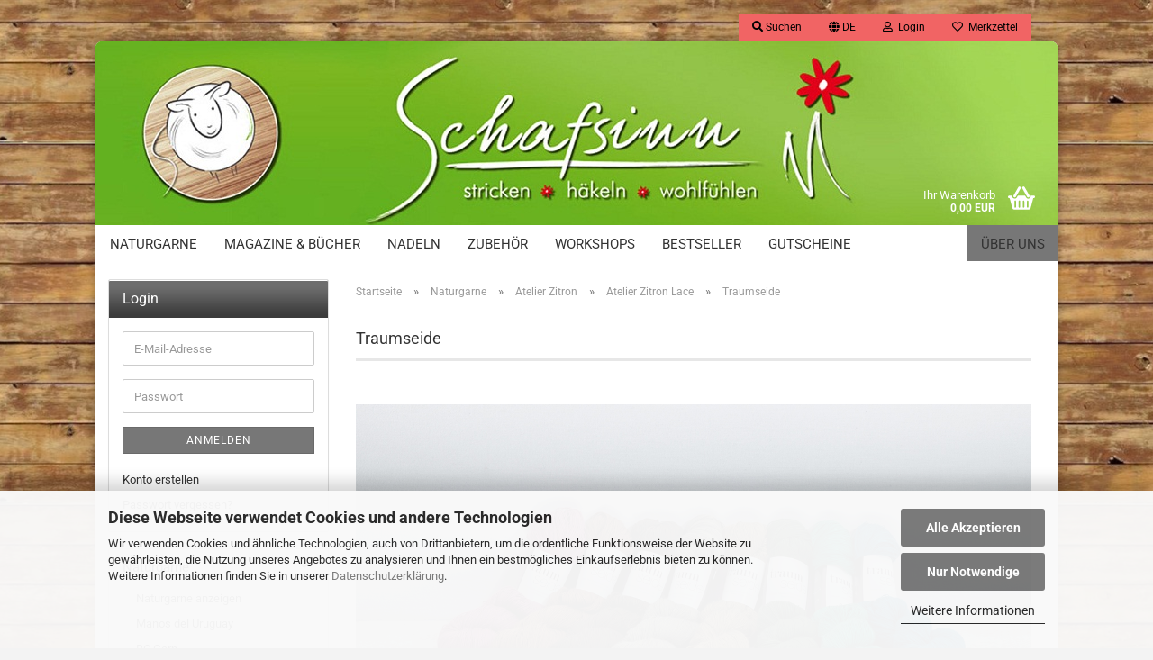

--- FILE ---
content_type: text/html; charset=utf-8
request_url: https://www.schafsinn.de/de/Zitron--Garne--Wolle-manos-del-Uruguay-The-Fibre-Co-/Atelier-Zitron/Atelier-Zitron-Lace/Traumseide/
body_size: 22081
content:





	<!DOCTYPE html>
	<html xmlns="http://www.w3.org/1999/xhtml" dir="ltr" lang="de">
		
			<head>
				
					
					<!--

					=========================================================
					Shopsoftware by Gambio GmbH (c) 2005-2023 [www.gambio.de]
					=========================================================

					Gambio GmbH offers you highly scalable E-Commerce-Solutions and Services.
					The Shopsoftware is redistributable under the GNU General Public License (Version 2) [http://www.gnu.org/licenses/gpl-2.0.html].
					based on: E-Commerce Engine Copyright (c) 2006 xt:Commerce, created by Mario Zanier & Guido Winger and licensed under GNU/GPL.
					Information and contribution at http://www.xt-commerce.com

					=========================================================
					Please visit our website: www.gambio.de
					=========================================================

					-->
				

                
    

                    
                

				
					<meta name="viewport" content="width=device-width, initial-scale=1, minimum-scale=1.0" />
				

				
					<meta http-equiv="Content-Type" content="text/html; charset=utf-8" />
		<meta name="language" content="de" />
		<meta name='date' content='schafsinn, wolle, naturwolle, fairtrade, handel, zitron wolle, manos del uruguay, Malagrigo, schöne Wolle, tolle Wolle, Socken Wolle, Häkelwolle, Schaf Sinn, Merino Wolle, Merinowolle, Alpaka Wolle, Baby Alpaka' />
		<meta name="keywords" content="schafsinn, wolle, naturwolle, fairtrade, handel, zitron wolle, manos del uruguay, Malagrigo, schöne Wolle, tolle Wolle, Socken Wolle, Häkelwolle, Schaf Sinn, Merino Wolle, Merinowolle, Alpaka Wolle, Baby Alpaka, Bad Aibling, Rosenheim, Feldkirchen
" />
		<meta property="og:image" content="https://www.schafsinn.de/images/categories/og/" />
		<meta property="og:title" content="Traumseide" />
		<meta property="og:type" content="product.group" />
		<title>SchafsinnTraumseide</title>

				

								
									

				
					<base href="https://www.schafsinn.de/" />
				

				
									

				
									

				
											
							<link id="main-css" type="text/css" rel="stylesheet" href="public/theme/styles/system/main.min.css?bust=1768177195" />
						
									

				
					<meta name="robots" content="index,follow" />
		<link rel="canonical" href="https://www.schafsinn.de/de/Zitron--Garne--Wolle-manos-del-Uruguay-The-Fibre-Co-/Atelier-Zitron/Atelier-Zitron-Lace/Traumseide/" />
		<meta property="og:url" content="https://www.schafsinn.de/de/Zitron--Garne--Wolle-manos-del-Uruguay-The-Fibre-Co-/Atelier-Zitron/Atelier-Zitron-Lace/Traumseide/">
		<link rel="alternate" hreflang="x-default" href="https://www.schafsinn.de/de/Zitron--Garne--Wolle-manos-del-Uruguay-The-Fibre-Co-/Atelier-Zitron/Atelier-Zitron-Lace/Traumseide/" />
		<link rel="alternate" hreflang="en" href="https://www.schafsinn.de/en/category-1/category-7/category-153/category-109/" />
		<link rel="alternate" hreflang="de" href="https://www.schafsinn.de/de/Zitron--Garne--Wolle-manos-del-Uruguay-The-Fibre-Co-/Atelier-Zitron/Atelier-Zitron-Lace/Traumseide/" />
		<script src="https://cdn.gambiohub.com/sdk/1.2.0/dist/bundle.js"></script><script>var payPalText = {"ecsNote":"Bitte w\u00e4hlen Sie ihre gew\u00fcnschte PayPal-Zahlungsweise.","paypalUnavailable":"PayPal steht f\u00fcr diese Transaktion im Moment nicht zur Verf\u00fcgung.","errorContinue":"weiter","continueToPayPal":"Weiter mit","errorCheckData":"Es ist ein Fehler aufgetreten. Bitte \u00fcberpr\u00fcfen Sie Ihre Eingaben."};var payPalButtonSettings = {"env":"live","commit":false,"style":{"label":"checkout","shape":"rect","color":"gold","layout":"vertical","tagline":false},"locale":"","fundingCardAllowed":true,"fundingELVAllowed":true,"fundingCreditAllowed":false,"createPaymentUrl":"https:\/\/www.schafsinn.de\/shop.php?do=PayPalHub\/CreatePayment&initiator=ecs","authorizedPaymentUrl":"https:\/\/www.schafsinn.de\/shop.php?do=PayPalHub\/AuthorizedPayment&initiator=ecs","checkoutUrl":"https:\/\/www.schafsinn.de\/shop.php?do=PayPalHub\/RedirectGuest","useVault":false,"jssrc":"https:\/\/www.paypal.com\/sdk\/js?client-id=AVEjCpwSc-e9jOY8dHKoTUckaKtPo0shiwe_T2rKtxp30K4TYGRopYjsUS6Qmkj6bILd7Nt72pbMWCXe&commit=false&intent=capture&components=buttons%2Cmarks%2Cmessages%2Cfunding-eligibility%2Cgooglepay%2Capplepay%2Ccard-fields&integration-date=2021-11-25&merchant-id=U3J6BBVZME39C&currency=EUR","partnerAttributionId":"GambioGmbH_Cart_Hub_PPXO","createOrderUrl":"https:\/\/www.schafsinn.de\/shop.php?do=PayPalHub\/CreateOrder&initiator=ecs","getOrderUrl":"https:\/\/www.schafsinn.de\/shop.php?do=PayPalHub\/GetOrder","approvedOrderUrl":"https:\/\/www.schafsinn.de\/shop.php?do=PayPalHub\/ApprovedOrder&initiator=ecs","paymentApproved":false,"developmentMode":false,"cartAmount":0};var jsShoppingCart = {"languageCode":"de","verifySca":"https:\/\/www.schafsinn.de\/shop.php?do=PayPalHub\/VerifySca","totalAmount":"0.00","currency":"EUR","env":"live","commit":false,"style":{"label":"checkout","shape":"rect","color":"gold","layout":"vertical","tagline":false},"locale":"","fundingCardAllowed":true,"fundingELVAllowed":true,"fundingCreditAllowed":false,"createPaymentUrl":"https:\/\/www.schafsinn.de\/shop.php?do=PayPalHub\/CreatePayment&initiator=ecs","authorizedPaymentUrl":"https:\/\/www.schafsinn.de\/shop.php?do=PayPalHub\/AuthorizedPayment&initiator=ecs","checkoutUrl":"https:\/\/www.schafsinn.de\/shop.php?do=PayPalHub\/RedirectGuest","useVault":false,"jssrc":"https:\/\/www.paypal.com\/sdk\/js?client-id=AVEjCpwSc-e9jOY8dHKoTUckaKtPo0shiwe_T2rKtxp30K4TYGRopYjsUS6Qmkj6bILd7Nt72pbMWCXe&commit=false&intent=capture&components=buttons%2Cmarks%2Cmessages%2Cfunding-eligibility%2Cgooglepay%2Capplepay%2Ccard-fields&integration-date=2021-11-25&merchant-id=U3J6BBVZME39C&currency=EUR","partnerAttributionId":"GambioGmbH_Cart_Hub_PPXO","createOrderUrl":"https:\/\/www.schafsinn.de\/shop.php?do=PayPalHub\/CreateOrder&initiator=ecs","getOrderUrl":"https:\/\/www.schafsinn.de\/shop.php?do=PayPalHub\/GetOrder","approvedOrderUrl":"https:\/\/www.schafsinn.de\/shop.php?do=PayPalHub\/ApprovedOrder&initiator=ecs","paymentApproved":false,"developmentMode":false,"cartAmount":0};var payPalBannerSettings = {};</script><script id="paypalconsent" type="application/json">{"purpose_id":null}</script><script src="GXModules/Gambio/Hub/Shop/Javascript/PayPalLoader.js?v=1764777409" async></script><link rel="stylesheet" href="https://cdn.gambiohub.com/sdk/1.2.0/dist/css/gambio_hub.css">
				

				
									
			</head>
		
		
			<body class="page-index-type-c109 page-index-type-gm_boosted_category page-index-type-language page-index-type-cat page-index-type-cPath"
				  data-gambio-namespace="https://www.schafsinn.de/public/theme/javascripts/system"
				  data-jse-namespace="https://www.schafsinn.de/JSEngine/build"
				  data-gambio-controller="initialize"
				  data-gambio-widget="input_number responsive_image_loader transitions header image_maps modal history dropdown core_workarounds anchor"
				  data-input_number-separator=","
					>

				
					
				

				
									

				
									
		




	



	
		<div id="outer-wrapper" >
			
				<header id="header" class="navbar">
					
	





	<div id="topbar-container">
						
		
							
					<div class="hidden-sm hidden-md hidden-lg top-mobile-search">
						






	<div class="navbar-search collapse">

		
						<p class="navbar-search-header dropdown-header">Suche</p>
		

		
			<form role="search" action="de/advanced_search_result.php" method="get" data-gambio-widget="live_search">

				<div class="navbar-search-input-group input-group">
					<div class="navbar-search-input-group-btn input-group-btn custom-dropdown" data-dropdown-trigger-change="false" data-dropdown-trigger-no-change="false">

						
							<button aria-label="Suche..." type="button" class="btn btn-default dropdown-toggle" data-toggle="dropdown" aria-haspopup="true" aria-expanded="false">
								<span class="dropdown-name">Alle</span> <span class="caret"></span>
							</button>
						

						
															
									<ul class="dropdown-menu">
																				
												<li><a href="#" data-rel="0">Alle</a></li>
											
																							
													<li><a href="#" data-rel="1">Naturgarne</a></li>
												
																							
													<li><a href="#" data-rel="2">Nadeln</a></li>
												
																							
													<li><a href="#" data-rel="6">Magazine & Bücher</a></li>
												
																							
													<li><a href="#" data-rel="10">Zubehör</a></li>
												
																							
													<li><a href="#" data-rel="4">Workshops</a></li>
												
																							
													<li><a href="#" data-rel="9">Bestseller</a></li>
												
																							
													<li><a href="#" data-rel="58">Gutscheine</a></li>
												
																														</ul>
								
													

						
															
                                    <label for="top-search-button-categories-id" class="sr-only">Alle</label>
									<select id="top-search-button-categories-id" name="categories_id">
										<option value="0">Alle</option>
																																	
													<option value="1">Naturgarne</option>
												
																							
													<option value="2">Nadeln</option>
												
																							
													<option value="6">Magazine & Bücher</option>
												
																							
													<option value="10">Zubehör</option>
												
																							
													<option value="4">Workshops</option>
												
																							
													<option value="9">Bestseller</option>
												
																							
													<option value="58">Gutscheine</option>
												
																														</select>
								
													

					</div>
					<input type="text" id="search-field-input" name="keywords" placeholder="Suche..." class="form-control search-input" autocomplete="off" />
					
					<button aria-label="Suche..." type="submit" class="form-control-feedback">
						<img src="public/theme/images/svgs/search.svg" class="gx-search-input svg--inject" alt="search icon">
					</button>
					

                    <label for="search-field-input" class="control-label sr-only">Suche...</label>
					

				</div>


									<input type="hidden" value="1" name="inc_subcat" />
				
				
					<div class="navbar-search-footer visible-xs-block">
						
							<button class="btn btn-primary btn-block" type="submit">
								Suche...
							</button>
						
						
							<a href="advanced_search.php" class="btn btn-default btn-block" title="Erweiterte Suche">
								Erweiterte Suche
							</a>
						
					</div>
				

				<div class="search-result-container"></div>

			</form>
		
	</div>


					</div>
				
					

		
			<div class="navbar-topbar">
				
					<nav data-gambio-widget="menu link_crypter" data-menu-switch-element-position="false" data-menu-events='{"desktop": ["click"], "mobile": ["click"]}' data-menu-ignore-class="dropdown-menu">
						<ul class="nav navbar-nav navbar-right" data-menu-replace="partial">

                            <li class="navbar-topbar-item">
                                <ul id="secondaryNavigation" class="nav navbar-nav ignore-menu">
                                                                    </ul>

                                <script id="secondaryNavigation-menu-template" type="text/mustache">
                                    
                                        <ul id="secondaryNavigation" class="nav navbar-nav">
                                            <li v-for="(item, index) in items" class="navbar-topbar-item hidden-xs content-manager-item">
                                                <a href="javascript:;" :title="item.title" @click="goTo(item.content)">
                                                    <span class="fa fa-arrow-circle-right visble-xs-block"></span>
                                                    {{item.title}}
                                                </a>
                                            </li>
                                        </ul>
                                    
                                </script>
                            </li>

							
																	
										<li class="navbar-topbar-item topbar-search hidden-xs">
											<a aria-label="Suchen" href="#" title="Suchen" role="button">
												
																											
															<span class="fa fa-search"></span>
														
																									

												Suchen
											</a>

											<ul class="level_2 dropdown-menu ignore-menu arrow-top">
												<li class="arrow"></li>
												<li class="search-dropdown">
													






	<div class="navbar-search collapse">

		
						<p class="navbar-search-header dropdown-header">Suche</p>
		

		
			<form role="search" action="de/advanced_search_result.php" method="get" data-gambio-widget="live_search">

				<div class="navbar-search-input-group input-group">
					<div class="navbar-search-input-group-btn input-group-btn custom-dropdown" data-dropdown-trigger-change="false" data-dropdown-trigger-no-change="false">

						
							<button aria-label="Suche..." type="button" class="btn btn-default dropdown-toggle" data-toggle="dropdown" aria-haspopup="true" aria-expanded="false">
								<span class="dropdown-name">Alle</span> <span class="caret"></span>
							</button>
						

						
															
									<ul class="dropdown-menu">
																				
												<li><a href="#" data-rel="0">Alle</a></li>
											
																							
													<li><a href="#" data-rel="1">Naturgarne</a></li>
												
																							
													<li><a href="#" data-rel="2">Nadeln</a></li>
												
																							
													<li><a href="#" data-rel="6">Magazine & Bücher</a></li>
												
																							
													<li><a href="#" data-rel="10">Zubehör</a></li>
												
																							
													<li><a href="#" data-rel="4">Workshops</a></li>
												
																							
													<li><a href="#" data-rel="9">Bestseller</a></li>
												
																							
													<li><a href="#" data-rel="58">Gutscheine</a></li>
												
																														</ul>
								
													

						
															
                                    <label for="top-search-button-categories-id" class="sr-only">Alle</label>
									<select id="top-search-button-categories-id" name="categories_id">
										<option value="0">Alle</option>
																																	
													<option value="1">Naturgarne</option>
												
																							
													<option value="2">Nadeln</option>
												
																							
													<option value="6">Magazine & Bücher</option>
												
																							
													<option value="10">Zubehör</option>
												
																							
													<option value="4">Workshops</option>
												
																							
													<option value="9">Bestseller</option>
												
																							
													<option value="58">Gutscheine</option>
												
																														</select>
								
													

					</div>
					<input type="text" id="search-field-input" name="keywords" placeholder="Suche..." class="form-control search-input" autocomplete="off" />
					
					<button aria-label="Suche..." type="submit" class="form-control-feedback">
						<img src="public/theme/images/svgs/search.svg" class="gx-search-input svg--inject" alt="search icon">
					</button>
					

                    <label for="search-field-input" class="control-label sr-only">Suche...</label>
					

				</div>


									<input type="hidden" value="1" name="inc_subcat" />
				
				
					<div class="navbar-search-footer visible-xs-block">
						
							<button class="btn btn-primary btn-block" type="submit">
								Suche...
							</button>
						
						
							<a href="advanced_search.php" class="btn btn-default btn-block" title="Erweiterte Suche">
								Erweiterte Suche
							</a>
						
					</div>
				

				<div class="search-result-container"></div>

			</form>
		
	</div>


												</li>
											</ul>
										</li>
									
															

							
															

							
															

							
															

							
															

															<li class="dropdown navbar-topbar-item first">

									
																					
												<a href="#" aria-label="Sprache auswählen" title="Sprache auswählen" class="dropdown-toggle" data-toggle-hover="dropdown" role="button">

													
														<span class="language-code hidden-xs">
																															
																	<span class="fa fa-globe"></span>
																
																														de
														</span>
													

													
														<span class="visible-xs-block">
																															
																	<span class="fa fa-globe"></span>
																
																														&nbsp;Sprache
														</span>
													
												</a>
											
																			

									<ul class="level_2 dropdown-menu ignore-menu arrow-top">
										<li class="arrow"></li>
										<li>
											
												<form action="/de/Zitron--Garne--Wolle-manos-del-Uruguay-The-Fibre-Co-/Atelier-Zitron/Atelier-Zitron-Lace/Traumseide/" method="POST" class="form-horizontal">

													
																													
																<div class="form-group">
																	<label style="display: inline">Sprache auswählen
																	    
	<select name="language" class="form-control">
					
				<option value="de" selected="selected">Deutsch</option>
			
					
				<option value="en">English</option>
			
			</select>

                                                                    </label>
																</div>
															
																											

													
																											

													
																													
																<div class="form-group">
																	<label style="display: inline">Lieferland
																	    
	<select name="switch_country" class="form-control">
					
				<option value="DE" selected>Deutschland</option>
			
					
				<option value="AT" >Österreich</option>
			
			</select>

                                                                    </label>
																</div>
															
																											

													
														<div class="dropdown-footer row">
															<input type="submit" class="btn btn-primary btn-block" value="Speichern" title="Speichern" />
														</div>
													

													

												</form>
											
										</li>
									</ul>
								</li>
							
							
																	
										<li class="dropdown navbar-topbar-item">
											<a title="Anmeldung" href="/de/Zitron--Garne--Wolle-manos-del-Uruguay-The-Fibre-Co-/Atelier-Zitron/Atelier-Zitron-Lace/Traumseide/#" class="dropdown-toggle" data-toggle-hover="dropdown" role="button" aria-label="Login">
												
																											
															<span class="fa fa-user-o"></span>
														
																									

												&nbsp;Login
											</a>
											




	<ul class="dropdown-menu dropdown-menu-login arrow-top">
		
			<li class="arrow"></li>
		
		
		
			<li class="dropdown-header hidden-xs">Login</li>
		
		
		
			<li>
				<form action="https://www.schafsinn.de/de/login.php?action=process" method="post" class="form-horizontal">
					<input type="hidden" name="return_url" value="https://www.schafsinn.de/de/Zitron--Garne--Wolle-manos-del-Uruguay-The-Fibre-Co-/Atelier-Zitron/Atelier-Zitron-Lace/Traumseide/">
					<input type="hidden" name="return_url_hash" value="01b111792da9e548840c2cd3cd3cb065b1a779a07d059152ce7b4664d8627090">
					
						<div class="form-group">
                            <label for="box-login-dropdown-login-username" class="form-control sr-only">E-Mail</label>
							<input
                                autocomplete="username"
                                type="email"
                                id="box-login-dropdown-login-username"
                                class="form-control"
                                placeholder="E-Mail"
                                name="email_address"
                                oninput="this.setCustomValidity('')"
                                oninvalid="this.setCustomValidity('Bitte geben Sie eine korrekte Emailadresse ein')"
                            />
						</div>
					
					
                        <div class="form-group password-form-field" data-gambio-widget="show_password">
                            <label for="box-login-dropdown-login-password" class="form-control sr-only">Passwort</label>
                            <input autocomplete="current-password" type="password" id="box-login-dropdown-login-password" class="form-control" placeholder="Passwort" name="password" />
                            <button class="btn show-password hidden" type="button">
                                <i class="fa fa-eye" aria-hidden="true"></i>
                                <span class="sr-only">Toggle Password View</span>
                            </button>
                        </div>
					
					
						<div class="dropdown-footer row">
							
	
								
									<input type="submit" class="btn btn-primary btn-block" value="Anmelden" />
								
								<ul>
									
										<li>
											<a title="Konto erstellen" href="https://www.schafsinn.de/de/shop.php?do=CreateRegistree">
												Konto erstellen
											</a>
										</li>
									
									
										<li>
											<a title="Passwort vergessen?" href="https://www.schafsinn.de/de/password_double_opt.php">
												Passwort vergessen?
											</a>
										</li>
									
								</ul>
							
	

	
						</div>
					
				</form>
			</li>
		
	</ul>


										</li>
									
															

							
																	
										<li class="navbar-topbar-item">
											<a href="https://www.schafsinn.de/de/wish_list.php" title="Merkzettel anzeigen" aria-label="Merkzettel">
												
																											
															<span class="fa fa-heart-o"></span>
														
																									

												&nbsp;Merkzettel
											</a>
										</li>
									
															

							
						</ul>
					</nav>
				
			</div>
		
	</div>




	<div class="inside">

		<div class="row">

		
												
			<div class="navbar-header" data-gambio-widget="mobile_menu">
								
					
	
	
			
	
		<button type="button" class="navbar-toggle" aria-label="navigationbar toggle button" data-mobile_menu-target="#categories .navbar-collapse"
		        data-mobile_menu-body-class="categories-open" data-mobile_menu-toggle-content-visibility>
			<img src="public/theme/images/svgs/bars.svg" class="gx-menu svg--inject" alt="menu bars icon">
		</button>
	
	
	
		<button type="button" class="navbar-toggle cart-icon" data-mobile_menu-location="shopping_cart.php">
			<img src="public/theme/images/svgs/basket.svg" class="gx-cart-basket svg--inject" alt="shopping cart icon">
			<span class="cart-products-count hidden">
				0
			</span>
		</button>
	
	
			
			<button type="button" class="navbar-toggle" aria-label="searchbar toggle button" data-mobile_menu-target=".navbar-search" data-mobile_menu-body-class="search-open"
					data-mobile_menu-toggle-content-visibility>
				<img src="public/theme/images/svgs/search.svg" class="gx-search svg--inject" alt="search icon">
			</button>
		
	
				
			</div>
		

		
					

		
					

		
    		<!-- layout_header honeygrid -->
							
					


	<nav id="cart-container" class="navbar-cart" data-gambio-widget="menu cart_dropdown" data-menu-switch-element-position="false">
		
			<ul class="cart-container-inner">
				
					<li>
						<a href="https://www.schafsinn.de/de/shopping_cart.php" class="dropdown-toggle">
							
								<img src="public/theme/images/svgs/basket.svg" alt="shopping cart icon" class="gx-cart-basket svg--inject">
								<span class="cart">
									Ihr Warenkorb<br />
									<span class="products">
										0,00 EUR
									</span>
								</span>
							
							
																	<span class="cart-products-count hidden">
										
									</span>
															
						</a>

						
							



	<ul class="dropdown-menu arrow-top cart-dropdown cart-empty">
		
			<li class="arrow"></li>
		
	
		
					
	
		
            <script>
            function ga4ViewCart() {
                console.log('GA4 is disabled');
            }
        </script>
    
			<li class="cart-dropdown-inside">
		
				
									
				
									
						<div class="cart-empty">
							Sie haben noch keine Artikel in Ihrem Warenkorb.
						</div>
					
								
			</li>
		
	</ul>
						
					</li>
				
			</ul>
		
	</nav>

				
					

		</div>

	</div>









	<noscript>
		<div class="alert alert-danger noscript-notice" role="alert">
			JavaScript ist in Ihrem Browser deaktiviert. Aktivieren Sie JavaScript, um alle Funktionen des Shops nutzen und alle Inhalte sehen zu können.
		</div>
	</noscript>



			
						


	<div id="categories">
		<div class="navbar-collapse collapse">
			
				<nav class="navbar-default navbar-categories" data-gambio-widget="menu">
					
						<ul class="level-1 nav navbar-nav">
                             
															
									<li class="dropdown level-1-child" data-id="1">
										
											<a class="dropdown-toggle" href="https://www.schafsinn.de/de/Zitron--Garne--Wolle-manos-del-Uruguay-The-Fibre-Co-/" title="Naturgarne">
												
													Naturgarne
												
																							</a>
										
										
										
																							
													<ul data-level="2" class="level-2 dropdown-menu dropdown-menu-child">
														
															<li class="enter-category hidden-sm hidden-md hidden-lg show-more">
																
																	<a class="dropdown-toggle" href="https://www.schafsinn.de/de/Zitron--Garne--Wolle-manos-del-Uruguay-The-Fibre-Co-/" title="Naturgarne">
																		
																			Naturgarne anzeigen
																		
																	</a>
																
															</li>
														
														
																																																																																																																																																																																																																																																																											
																													
																															
																	<li class="dropdown level-2-child">
																		<a href="https://www.schafsinn.de/de/Zitron--Garne--Wolle-manos-del-Uruguay-The-Fibre-Co-/Manos-del-Uruguay/" title="Manos del Uruguay">
																			Manos del Uruguay
																		</a>
																																					<ul  data-level="3" class="level-3 dropdown-menu dropdown-menu-child">
																				<li class="enter-category">
																					<a href="https://www.schafsinn.de/de/Zitron--Garne--Wolle-manos-del-Uruguay-The-Fibre-Co-/Manos-del-Uruguay/" title="Manos del Uruguay" class="dropdown-toggle">
																						Manos del Uruguay anzeigen
																					</a>
																				</li>
																																									
																						<li class="level-3-child">
																							<a href="https://www.schafsinn.de/de/Zitron--Garne--Wolle-manos-del-Uruguay-The-Fibre-Co-/Manos-del-Uruguay/Alegr--a/" title="Alegrìa">
																								Alegrìa
																							</a>
																						</li>
																					
																																									
																						<li class="level-3-child">
																							<a href="https://www.schafsinn.de/de/Zitron--Garne--Wolle-manos-del-Uruguay-The-Fibre-Co-/Manos-del-Uruguay/alma/" title="Alma">
																								Alma
																							</a>
																						</li>
																					
																																									
																						<li class="level-3-child">
																							<a href="https://www.schafsinn.de/de/Zitron--Garne--Wolle-manos-del-Uruguay-The-Fibre-Co-/Manos-del-Uruguay/alpaca-heather/" title="Alpaca Heather">
																								Alpaca Heather
																							</a>
																						</li>
																					
																																									
																						<li class="level-3-child">
																							<a href="https://www.schafsinn.de/de/Zitron--Garne--Wolle-manos-del-Uruguay-The-Fibre-Co-/Manos-del-Uruguay/Marina-Lace/" title="Marina Lace">
																								Marina Lace
																							</a>
																						</li>
																					
																																									
																						<li class="level-3-child">
																							<a href="https://www.schafsinn.de/de/Zitron--Garne--Wolle-manos-del-Uruguay-The-Fibre-Co-/Manos-del-Uruguay/marla/" title="Marla">
																								Marla
																							</a>
																						</li>
																					
																																									
																						<li class="level-3-child">
																							<a href="https://www.schafsinn.de/de/Zitron--Garne--Wolle-manos-del-Uruguay-The-Fibre-Co-/Manos-del-Uruguay/manos-sami/" title="Sami">
																								Sami
																							</a>
																						</li>
																					
																																									
																						<li class="level-3-child">
																							<a href="https://www.schafsinn.de/de/Zitron--Garne--Wolle-manos-del-Uruguay-The-Fibre-Co-/Manos-del-Uruguay/Serena-94/" title="Serena">
																								Serena
																							</a>
																						</li>
																					
																																									
																						<li class="level-3-child">
																							<a href="https://www.schafsinn.de/de/Zitron--Garne--Wolle-manos-del-Uruguay-The-Fibre-Co-/Manos-del-Uruguay/silk-blend-fino/" title="Silk Blend Fino">
																								Silk Blend Fino
																							</a>
																						</li>
																					
																																									
																						<li class="level-3-child">
																							<a href="https://www.schafsinn.de/de/Zitron--Garne--Wolle-manos-del-Uruguay-The-Fibre-Co-/Manos-del-Uruguay/Silk-Blend/" title="Silk Blend Uni">
																								Silk Blend Uni
																							</a>
																						</li>
																					
																																							</ul>
																																			</li>
																
																															
																	<li class="dropdown level-2-child">
																		<a href="https://www.schafsinn.de/de/Zitron--Garne--Wolle-manos-del-Uruguay-The-Fibre-Co-/BC-Garn/" title="BC Garn">
																			BC Garn
																		</a>
																																					<ul  data-level="3" class="level-3 dropdown-menu dropdown-menu-child">
																				<li class="enter-category">
																					<a href="https://www.schafsinn.de/de/Zitron--Garne--Wolle-manos-del-Uruguay-The-Fibre-Co-/BC-Garn/" title="BC Garn" class="dropdown-toggle">
																						BC Garn anzeigen
																					</a>
																				</li>
																																									
																						<li class="level-3-child">
																							<a href="https://www.schafsinn.de/de/Zitron--Garne--Wolle-manos-del-Uruguay-The-Fibre-Co-/BC-Garn/allino/" title="Allino">
																								Allino
																							</a>
																						</li>
																					
																																									
																						<li class="level-3-child">
																							<a href="https://www.schafsinn.de/de/Zitron--Garne--Wolle-manos-del-Uruguay-The-Fibre-Co-/BC-Garn/bio-shetland-gots/" title="Bio Shetland GOTS">
																								Bio Shetland GOTS
																							</a>
																						</li>
																					
																																									
																						<li class="level-3-child">
																							<a href="https://www.schafsinn.de/de/Zitron--Garne--Wolle-manos-del-Uruguay-The-Fibre-Co-/BC-Garn/brisa/" title="Brisa GOTS RWS & RAS">
																								Brisa GOTS RWS & RAS
																							</a>
																						</li>
																					
																																									
																						<li class="level-3-child">
																							<a href="https://www.schafsinn.de/de/Zitron--Garne--Wolle-manos-del-Uruguay-The-Fibre-Co-/BC-Garn/Semilla-Melange--GOTS-Zertifiziert-/" title="Semilla Melange (GOTS Zertifiziert)">
																								Semilla Melange (GOTS Zertifiziert)
																							</a>
																						</li>
																					
																																							</ul>
																																			</li>
																
																															
																	<li class="dropdown level-2-child">
																		<a href="https://www.schafsinn.de/de/Zitron--Garne--Wolle-manos-del-Uruguay-The-Fibre-Co-/erika-knight/" title="Erika Knight">
																			Erika Knight
																		</a>
																																					<ul  data-level="3" class="level-3 dropdown-menu dropdown-menu-child">
																				<li class="enter-category">
																					<a href="https://www.schafsinn.de/de/Zitron--Garne--Wolle-manos-del-Uruguay-The-Fibre-Co-/erika-knight/" title="Erika Knight" class="dropdown-toggle">
																						Erika Knight anzeigen
																					</a>
																				</li>
																																									
																						<li class="level-3-child">
																							<a href="https://www.schafsinn.de/de/Zitron--Garne--Wolle-manos-del-Uruguay-The-Fibre-Co-/erika-knight/british-blue-minis-25g/" title="British Blue Minis 25g">
																								British Blue Minis 25g
																							</a>
																						</li>
																					
																																									
																						<li class="level-3-child">
																							<a href="https://www.schafsinn.de/de/Zitron--Garne--Wolle-manos-del-Uruguay-The-Fibre-Co-/erika-knight/moorland-mohair/" title="Moorland Mohair">
																								Moorland Mohair
																							</a>
																						</li>
																					
																																									
																						<li class="level-3-child">
																							<a href="https://www.schafsinn.de/de/Zitron--Garne--Wolle-manos-del-Uruguay-The-Fibre-Co-/erika-knight/wool-local-fingering/" title="Wool Local Fingering">
																								Wool Local Fingering
																							</a>
																						</li>
																					
																																									
																						<li class="level-3-child">
																							<a href="https://www.schafsinn.de/de/Zitron--Garne--Wolle-manos-del-Uruguay-The-Fibre-Co-/erika-knight/british-blue-100/" title="British Blue 100">
																								British Blue 100
																							</a>
																						</li>
																					
																																							</ul>
																																			</li>
																
																															
																	<li class="dropdown level-2-child">
																		<a href="https://www.schafsinn.de/de/Zitron--Garne--Wolle-manos-del-Uruguay-The-Fibre-Co-/Atelier-Zitron/" title="Atelier Zitron">
																			Atelier Zitron
																		</a>
																																					<ul  data-level="3" class="level-3 dropdown-menu dropdown-menu-child">
																				<li class="enter-category">
																					<a href="https://www.schafsinn.de/de/Zitron--Garne--Wolle-manos-del-Uruguay-The-Fibre-Co-/Atelier-Zitron/" title="Atelier Zitron" class="dropdown-toggle">
																						Atelier Zitron anzeigen
																					</a>
																				</li>
																																									
																						<li class="level-3-child">
																							<a href="https://www.schafsinn.de/de/Zitron--Garne--Wolle-manos-del-Uruguay-The-Fibre-Co-/Atelier-Zitron/Atelier-Zitron-Lace/" title="Atelier Zitron Lace">
																								Atelier Zitron Lace
																							</a>
																						</li>
																					
																																									
																						<li class="level-3-child">
																							<a href="https://www.schafsinn.de/de/Zitron--Garne--Wolle-manos-del-Uruguay-The-Fibre-Co-/Atelier-Zitron/atelier-zitron-balance/" title="Balance">
																								Balance
																							</a>
																						</li>
																					
																																									
																						<li class="level-3-child">
																							<a href="https://www.schafsinn.de/de/Zitron--Garne--Wolle-manos-del-Uruguay-The-Fibre-Co-/Atelier-Zitron/Echt/" title="Echt">
																								Echt
																							</a>
																						</li>
																					
																																									
																						<li class="level-3-child">
																							<a href="https://www.schafsinn.de/de/Zitron--Garne--Wolle-manos-del-Uruguay-The-Fibre-Co-/Atelier-Zitron/category-103/" title="Extra Klasse">
																								Extra Klasse
																							</a>
																						</li>
																					
																																									
																						<li class="level-3-child">
																							<a href="https://www.schafsinn.de/de/Zitron--Garne--Wolle-manos-del-Uruguay-The-Fibre-Co-/Atelier-Zitron/Atelier-Zitron-Finest-Royal-Alpaca/" title="Finest Royal Alpaca">
																								Finest Royal Alpaca
																							</a>
																						</li>
																					
																																									
																						<li class="level-3-child">
																							<a href="https://www.schafsinn.de/de/Zitron--Garne--Wolle-manos-del-Uruguay-The-Fibre-Co-/Atelier-Zitron/form-farbe/" title="Form & Farbe">
																								Form & Farbe
																							</a>
																						</li>
																					
																																									
																						<li class="level-3-child">
																							<a href="https://www.schafsinn.de/de/Zitron--Garne--Wolle-manos-del-Uruguay-The-Fibre-Co-/Atelier-Zitron/Herbstwind/" title="Herbstwind">
																								Herbstwind
																							</a>
																						</li>
																					
																																									
																						<li class="level-3-child">
																							<a href="https://www.schafsinn.de/de/Zitron--Garne--Wolle-manos-del-Uruguay-The-Fibre-Co-/Atelier-Zitron/Atelier-Zitron-High-Twist-Concept/" title="High Twist Concept">
																								High Twist Concept
																							</a>
																						</li>
																					
																																									
																						<li class="level-3-child">
																							<a href="https://www.schafsinn.de/de/Zitron--Garne--Wolle-manos-del-Uruguay-The-Fibre-Co-/Atelier-Zitron/ineinklang/" title="InEinklang">
																								InEinklang
																							</a>
																						</li>
																					
																																									
																						<li class="level-3-child">
																							<a href="https://www.schafsinn.de/de/Zitron--Garne--Wolle-manos-del-Uruguay-The-Fibre-Co-/Atelier-Zitron/Infinito/" title="Infinito">
																								Infinito
																							</a>
																						</li>
																					
																																									
																						<li class="level-3-child">
																							<a href="https://www.schafsinn.de/de/Zitron--Garne--Wolle-manos-del-Uruguay-The-Fibre-Co-/Atelier-Zitron/intermezzo/" title="Intermezzo">
																								Intermezzo
																							</a>
																						</li>
																					
																																									
																						<li class="level-3-child">
																							<a href="https://www.schafsinn.de/de/Zitron--Garne--Wolle-manos-del-Uruguay-The-Fibre-Co-/Atelier-Zitron/landhaus/" title="Landhaus">
																								Landhaus
																							</a>
																						</li>
																					
																																									
																						<li class="level-3-child">
																							<a href="https://www.schafsinn.de/de/Zitron--Garne--Wolle-manos-del-Uruguay-The-Fibre-Co-/Atelier-Zitron/Atelier-Zitron-Lifestyle-17/" title="Lifestyle">
																								Lifestyle
																							</a>
																						</li>
																					
																																									
																						<li class="level-3-child">
																							<a href="https://www.schafsinn.de/de/Zitron--Garne--Wolle-manos-del-Uruguay-The-Fibre-Co-/Atelier-Zitron/Luv-Lee/" title="Luv&Lee & Luv&Lee Tweed">
																								Luv&Lee & Luv&Lee Tweed
																							</a>
																						</li>
																					
																																									
																						<li class="level-3-child">
																							<a href="https://www.schafsinn.de/de/Zitron--Garne--Wolle-manos-del-Uruguay-The-Fibre-Co-/Atelier-Zitron/natura/" title="natura">
																								natura
																							</a>
																						</li>
																					
																																									
																						<li class="level-3-child">
																							<a href="https://www.schafsinn.de/de/Zitron--Garne--Wolle-manos-del-Uruguay-The-Fibre-Co-/Atelier-Zitron/ramie-deluxe/" title="Ramie Deluxe">
																								Ramie Deluxe
																							</a>
																						</li>
																					
																																									
																						<li class="level-3-child">
																							<a href="https://www.schafsinn.de/de/Zitron--Garne--Wolle-manos-del-Uruguay-The-Fibre-Co-/Atelier-Zitron/Seidenstrasse/" title="Seidenstrasse">
																								Seidenstrasse
																							</a>
																						</li>
																					
																																									
																						<li class="level-3-child">
																							<a href="https://www.schafsinn.de/de/Zitron--Garne--Wolle-manos-del-Uruguay-The-Fibre-Co-/Atelier-Zitron/Atelier-Zitron-Tasmanian-Tweed/" title="Tasmanian Tweed">
																								Tasmanian Tweed
																							</a>
																						</li>
																					
																																									
																						<li class="level-3-child">
																							<a href="https://www.schafsinn.de/de/Zitron--Garne--Wolle-manos-del-Uruguay-The-Fibre-Co-/Atelier-Zitron/Trekking-Sockenwolle/" title="Trekking Sockenwolle">
																								Trekking Sockenwolle
																							</a>
																						</li>
																					
																																									
																						<li class="level-3-child">
																							<a href="https://www.schafsinn.de/de/Zitron--Garne--Wolle-manos-del-Uruguay-The-Fibre-Co-/Atelier-Zitron/Ursprung/" title="Ursprung">
																								Ursprung
																							</a>
																						</li>
																					
																																									
																						<li class="level-3-child">
																							<a href="https://www.schafsinn.de/de/Zitron--Garne--Wolle-manos-del-Uruguay-The-Fibre-Co-/Atelier-Zitron/Wind---Wetter/" title="Wind & Wetter">
																								Wind & Wetter
																							</a>
																						</li>
																					
																																									
																						<li class="level-3-child">
																							<a href="https://www.schafsinn.de/de/Zitron--Garne--Wolle-manos-del-Uruguay-The-Fibre-Co-/Atelier-Zitron/Yak/" title="Yak">
																								Yak
																							</a>
																						</li>
																					
																																							</ul>
																																			</li>
																
																													
																												
														
															<li class="enter-category hidden-more hidden-xs">
																<a class="dropdown-toggle col-xs-6"
																   href="https://www.schafsinn.de/de/Zitron--Garne--Wolle-manos-del-Uruguay-The-Fibre-Co-/"
																   title="Naturgarne">Naturgarne anzeigen</a>
							
																<span class="close-menu-container col-xs-6">
																	<span class="close-flyout">
																		<i class="fa fa-close"></i>
																	</span>
																</span>
															</li>
														
													
													</ul>
												
																					
										
									</li>
								
															
									<li class="level-1-child" data-id="6">
										
											<a class="dropdown-toggle" href="https://www.schafsinn.de/de/MagazineLaineZitronBuecher-6/" title="Magazine &amp; Bücher">
												
													Magazine &amp; Bücher
												
																							</a>
										
										
										
																					
										
									</li>
								
															
									<li class="dropdown level-1-child" data-id="2">
										
											<a class="dropdown-toggle" href="https://www.schafsinn.de/de/Nadeln/" title="Nadeln">
												
													Nadeln
												
																							</a>
										
										
										
																							
													<ul data-level="2" class="level-2 dropdown-menu dropdown-menu-child">
														
															<li class="enter-category hidden-sm hidden-md hidden-lg show-more">
																
																	<a class="dropdown-toggle" href="https://www.schafsinn.de/de/Nadeln/" title="Nadeln">
																		
																			Nadeln anzeigen
																		
																	</a>
																
															</li>
														
														
																																																																																																																																																																																																																																																																											
																													
																															
																	<li class="level-2-child">
																		<a href="https://www.schafsinn.de/de/Nadeln/category-166/" title="SeeKnit KA Koshitsu Bambus Rundnadeln">
																			SeeKnit KA Koshitsu Bambus Rundnadeln
																		</a>
																																			</li>
																
																															
																	<li class="level-2-child">
																		<a href="https://www.schafsinn.de/de/Nadeln/KA-Exchangeable-Circular-Needles/" title="Seeknit Rundnadeln Sets">
																			Seeknit Rundnadeln Sets
																		</a>
																																			</li>
																
																															
																	<li class="dropdown level-2-child">
																		<a href="https://www.schafsinn.de/de/Nadeln/Laurel-Hill-96/" title="Laurel Hill Häkelnadeln">
																			Laurel Hill Häkelnadeln
																		</a>
																																					<ul  data-level="3" class="level-3 dropdown-menu dropdown-menu-child">
																				<li class="enter-category">
																					<a href="https://www.schafsinn.de/de/Nadeln/Laurel-Hill-96/" title="Laurel Hill Häkelnadeln" class="dropdown-toggle">
																						Laurel Hill Häkelnadeln anzeigen
																					</a>
																				</li>
																																									
																						<li class="level-3-child">
																							<a href="https://www.schafsinn.de/de/Nadeln/Laurel-Hill-96/Laurel-Hill-Haekelnadeln-98/" title="Häkelnadeln">
																								Häkelnadeln
																							</a>
																						</li>
																					
																																							</ul>
																																			</li>
																
																															
																	<li class="level-2-child">
																		<a href="https://www.schafsinn.de/de/Nadeln/Seeknit---Kinki-Amibari-Haekelnadeln/" title="Seeknit / Kinki Amibari Häkelnadeln">
																			Seeknit / Kinki Amibari Häkelnadeln
																		</a>
																																			</li>
																
																													
																												
														
															<li class="enter-category hidden-more hidden-xs">
																<a class="dropdown-toggle col-xs-6"
																   href="https://www.schafsinn.de/de/Nadeln/"
																   title="Nadeln">Nadeln anzeigen</a>
							
																<span class="close-menu-container col-xs-6">
																	<span class="close-flyout">
																		<i class="fa fa-close"></i>
																	</span>
																</span>
															</li>
														
													
													</ul>
												
																					
										
									</li>
								
															
									<li class="dropdown level-1-child" data-id="10">
										
											<a class="dropdown-toggle" href="https://www.schafsinn.de/de/Zubehoer/" title="Zubehör">
												
													Zubehör
												
																							</a>
										
										
										
																							
													<ul data-level="2" class="level-2 dropdown-menu dropdown-menu-child">
														
															<li class="enter-category hidden-sm hidden-md hidden-lg show-more">
																
																	<a class="dropdown-toggle" href="https://www.schafsinn.de/de/Zubehoer/" title="Zubehör">
																		
																			Zubehör anzeigen
																		
																	</a>
																
															</li>
														
														
																																																																																																																																																																																																																																																																											
																													
																															
																	<li class="level-2-child">
																		<a href="https://www.schafsinn.de/de/Zubehoer/CocoKnits/" title="CocoKnits">
																			CocoKnits
																		</a>
																																			</li>
																
																															
																	<li class="level-2-child">
																		<a href="https://www.schafsinn.de/de/Zubehoer/Kinki-Amibari/" title="Kinki Amibari/ Seeknit">
																			Kinki Amibari/ Seeknit
																		</a>
																																			</li>
																
																															
																	<li class="level-2-child">
																		<a href="https://www.schafsinn.de/de/Zubehoer/Nadelmass/" title="Nadelmaß- Eichenholz oder Kirschholz">
																			Nadelmaß- Eichenholz oder Kirschholz
																		</a>
																																			</li>
																
																															
																	<li class="level-2-child">
																		<a href="https://www.schafsinn.de/de/Zubehoer/Profi-Handarbeitsgeraete/" title="Profi Handarbeitsgeräte">
																			Profi Handarbeitsgeräte
																		</a>
																																			</li>
																
																													
																												
														
															<li class="enter-category hidden-more hidden-xs">
																<a class="dropdown-toggle col-xs-6"
																   href="https://www.schafsinn.de/de/Zubehoer/"
																   title="Zubehör">Zubehör anzeigen</a>
							
																<span class="close-menu-container col-xs-6">
																	<span class="close-flyout">
																		<i class="fa fa-close"></i>
																	</span>
																</span>
															</li>
														
													
													</ul>
												
																					
										
									</li>
								
															
									<li class="dropdown level-1-child" data-id="4">
										
											<a class="dropdown-toggle" href="https://www.schafsinn.de/de/Workshops---News/" title="Workshops">
												
													Workshops
												
																							</a>
										
										
										
																							
													<ul data-level="2" class="level-2 dropdown-menu dropdown-menu-child">
														
															<li class="enter-category hidden-sm hidden-md hidden-lg show-more">
																
																	<a class="dropdown-toggle" href="https://www.schafsinn.de/de/Workshops---News/" title="Workshops">
																		
																			Workshops anzeigen
																		
																	</a>
																
															</li>
														
														
																																																																																							
																													
																															
																	<li class="level-2-child">
																		<a href="https://www.schafsinn.de/de/Workshops---News/Workshops---stricken-haekeln-wohlfuehlen-in-gemuetlicher-Atmosphaere/" title="">
																			
																		</a>
																																			</li>
																
																													
																												
														
															<li class="enter-category hidden-more hidden-xs">
																<a class="dropdown-toggle col-xs-6"
																   href="https://www.schafsinn.de/de/Workshops---News/"
																   title="Workshops">Workshops anzeigen</a>
							
																<span class="close-menu-container col-xs-6">
																	<span class="close-flyout">
																		<i class="fa fa-close"></i>
																	</span>
																</span>
															</li>
														
													
													</ul>
												
																					
										
									</li>
								
															
									<li class="level-1-child" data-id="9">
										
											<a class="dropdown-toggle" href="https://www.schafsinn.de/de/Bestseller/" title="Bestseller">
												
													Bestseller
												
																							</a>
										
										
										
																					
										
									</li>
								
															
									<li class="level-1-child" data-id="58">
										
											<a class="dropdown-toggle" href="https://www.schafsinn.de/de/Gutscheine/" title="Gutscheine">
												
													Gutscheine
												
																							</a>
										
										
										
																					
										
									</li>
								
														
							



	
					
				<li id="mainNavigation" class="custom custom-entries hidden-xs">
											
							<a  data-id="top_custom-0"
							   href="https://www.schafsinn.de/de/info/Ueber-uns.html"
							   							   title="Über uns">
									Über uns
							</a>
						
									</li>
			

            <script id="mainNavigation-menu-template" type="text/mustache">
                
				    <li id="mainNavigation" class="custom custom-entries hidden-xs">
                        <a v-for="(item, index) in items" href="javascript:;" @click="goTo(item.content)">
                            {{item.title}}
                        </a>
                    </li>
                
            </script>

							
					<li class="dropdown custom topmenu-content visible-xs" data-id="top_custom-0">
						
							<a class="dropdown-toggle"
								   href="https://www.schafsinn.de/de/info/Ueber-uns.html"
								   								   title="Über uns">
								Über uns
							</a>
						
					</li>
				
						


							
							
								<li class="dropdown dropdown-more" style="display: none">
									<a class="dropdown-toggle" href="#" title="">
										Weitere
									</a>
									<ul class="level-2 dropdown-menu ignore-menu"></ul>
								</li>
							
			
						</ul>
					
				</nav>
			
		</div>
	</div>

		
					</header>
			

			
				
				

			
				<div id="wrapper">
					<div class="row">

						
							<div id="main">
								<div class="main-inside">
									
										
	
			<script type="application/ld+json">{"@context":"https:\/\/schema.org","@type":"BreadcrumbList","itemListElement":[{"@type":"ListItem","position":1,"name":"Startseite","item":"https:\/\/www.schafsinn.de\/"},{"@type":"ListItem","position":2,"name":"Naturgarne","item":"https:\/\/www.schafsinn.de\/de\/Zitron--Garne--Wolle-manos-del-Uruguay-The-Fibre-Co-\/"},{"@type":"ListItem","position":3,"name":"Atelier Zitron","item":"https:\/\/www.schafsinn.de\/de\/Zitron--Garne--Wolle-manos-del-Uruguay-The-Fibre-Co-\/Atelier-Zitron\/"},{"@type":"ListItem","position":4,"name":"Atelier Zitron Lace","item":"https:\/\/www.schafsinn.de\/de\/Zitron--Garne--Wolle-manos-del-Uruguay-The-Fibre-Co-\/Atelier-Zitron\/Atelier-Zitron-Lace\/"},{"@type":"ListItem","position":5,"name":"Traumseide","item":"https:\/\/www.schafsinn.de\/de\/Zitron--Garne--Wolle-manos-del-Uruguay-The-Fibre-Co-\/Atelier-Zitron\/Atelier-Zitron-Lace\/Traumseide\/"}]}</script>
	    
		<div id="breadcrumb_navi">
            				<span class="breadcrumbEntry">
													<a href="https://www.schafsinn.de/" class="headerNavigation" >
								<span aria-label="Startseite">Startseite</span>
							</a>
											</span>
                <span class="breadcrumbSeparator"> &raquo; </span>            				<span class="breadcrumbEntry">
													<a href="https://www.schafsinn.de/de/Zitron--Garne--Wolle-manos-del-Uruguay-The-Fibre-Co-/" class="headerNavigation" >
								<span aria-label="Naturgarne">Naturgarne</span>
							</a>
											</span>
                <span class="breadcrumbSeparator"> &raquo; </span>            				<span class="breadcrumbEntry">
													<a href="https://www.schafsinn.de/de/Zitron--Garne--Wolle-manos-del-Uruguay-The-Fibre-Co-/Atelier-Zitron/" class="headerNavigation" >
								<span aria-label="Atelier Zitron">Atelier Zitron</span>
							</a>
											</span>
                <span class="breadcrumbSeparator"> &raquo; </span>            				<span class="breadcrumbEntry">
													<a href="https://www.schafsinn.de/de/Zitron--Garne--Wolle-manos-del-Uruguay-The-Fibre-Co-/Atelier-Zitron/Atelier-Zitron-Lace/" class="headerNavigation" >
								<span aria-label="Atelier Zitron Lace">Atelier Zitron Lace</span>
							</a>
											</span>
                <span class="breadcrumbSeparator"> &raquo; </span>            				<span class="breadcrumbEntry">
													<span aria-label="Traumseide">Traumseide</span>
                        					</span>
                            		</div>
    


									

									
										<div id="shop-top-banner">
																					</div>
									

									


	
		<div id="categories-below-breadcrumb_109" data-gx-content-zone="categories-below-breadcrumb_109" class="gx-content-zone">

</div>
	

	
		


	<div class="filter-selection-container hidden">
				
		
		<p><strong>Aktueller Filter</strong></p>
		
		
			</div>
	
	
	
	
		
	
					
							
			


	
			

	
	
	
	
		
	










	
		
	

	
		
	

	
		
	
					
									
						<h1>Traumseide</h1>
					
							
			


	
					
				<div class="categories-description-container">

					
						
													
													
								<p class="text-center"><div style="text-align: center;">
	&nbsp;<img alt="" src="images/Coverbox_Taumseide_7779.jpg" style="width: 750px; height: 382px;" />
</div>

<div style="text-align: center;">
	<span style="font-size:16px;">Traumseide heisst Traumseide weil sie eine Traumseide ist.<br />
	<br />
	Sie geh&ouml;rt nachweislich zum Besten, das es auf dem Weltmarkt gibt-und bei Atelier Zitron selbstverst&auml;ndlich zertifiziert gem&auml;&szlig; &Ouml;kotex100, Produktklasse 1.<br />
	<br />
	100% Seide<br />
	100g=800m<br />
	empf.Nadelst&auml;rke 3mm-4mm</span>
</div></p>
							
												
													
					

				</div>
			
			

	

	
		


	<div class="productlisting-filter-container"
		 data-gambio-widget="product_listing_filter"
		 data-product_listing_filter-target=".productlist-viewmode">
		<form name="panel"
			  action="/de/Zitron--Garne--Wolle-manos-del-Uruguay-The-Fibre-Co-/Atelier-Zitron/Atelier-Zitron-Lace/Traumseide/"
			  method="get" >
			<input type="hidden" name="view_mode" value="tiled" />

			<div class="row">
				<div class="col-xs-12 col-lg-6">

					
	<div class="productlisting-filter-hiddens">
			</div>

					
						<div class="jsPanelViewmode panel-viewmode clearfix productlist-viewmode-grid btn-group">
							<a href="/"
                               role="button"
							   class="btn btn-default jsProductListingGrid productlisting-listing-grid active"
							   data-product_listing_filter-add="productlist-viewmode-grid"
							   data-product_listing_filter-url-param="tiled"
							   rel="nofollow"
							   aria-label="Kachelansicht"
							   title="Kachelansicht"> <i class="fa fa-th"></i> </a> <a href="/"
                                                                                             role="button"
																											   class="btn btn-default jsProductListingList productlisting-listing-list"
																											   data-product_listing_filter-add="productlist-viewmode-list"
																											   data-product_listing_filter-url-param="default"
																											   rel="nofollow"
																											   aria-label="Listenansicht"
																											   title="Listenansicht">
								<i class="fa fa-th-list"></i> </a>
						</div>
					

					
						<a href="#filterbox-container"
						   class="btn btn-default filter-button js-open-modal hidden-sm hidden-md hidden-lg"
						   data-modal-type="alert"
						   data-modal-settings='{"title": "FILTER", "dialogClass": "box-filter"}'
						   rel="nofollow">
							<i class="fa fa-filter"></i>
                            <span class="sr-only">FILTER</span>
                        </a>
					


					
						<div class="btn-group dropdown custom-dropdown" data-dropdown-shorten="null">
							
								<button type="button" role="combobox" class="btn btn-default dropdown-toggle" aria-label="Sortiere Artikel nach" aria-expanded="false" aria-haspopup="listbox" aria-controls="sort-listing-panel">
									<span class="dropdown-name">
										Sortieren nach 
																			</span> <span class="caret"></span>
								</button>
							
							
								<ul id="sort-listing-panel" class="dropdown-menu">
									<li><a data-rel="price_asc"
										   href="/"
										   rel="nofollow"
                                           role="button"
										   aria-label="Preis aufsteigend"
										   title="Preis aufsteigend">Preis aufsteigend</a>
									</li>
									<li><a data-rel="price_desc"
										   href="/"
										   rel="nofollow"
                                           role="button"
										   aria-label="Preis absteigend"
										   title="Preis absteigend">Preis absteigend</a></li>
									<li class="divider"></li>
									<li><a data-rel="name_asc"
										   href="/"
										   rel="nofollow"
                                           role="button"
										   aria-label="Name aufsteigend"
										   title="Name aufsteigend">Name aufsteigend</a>
									</li>
									<li><a data-rel="name_desc"
										   href="/"
										   rel="nofollow"
                                           role="button"
										   aria-label="Name absteigend"
										   title="Name absteigend">Name absteigend</a>
									</li>
									<li class="divider"></li>
									<li><a data-rel="date_asc"
										   href="/"
										   rel="nofollow"
                                           role="button"
										   aria-label="Einstelldatum aufsteigend"
										   title="Einstelldatum aufsteigend">Einstelldatum aufsteigend</a>
									</li>
									<li><a data-rel="date_desc"
										   href="/"
										   rel="nofollow"
                                           role="button"
										   aria-label="Einstelldatum absteigend"
										   title="Einstelldatum absteigend">Einstelldatum absteigend</a>
									</li>
									<li class="divider"></li>
									<li><a data-rel="shipping_asc"
										   href="/"
										   rel="nofollow"
                                           role="button"
										   aria-label="Lieferzeit aufsteigend"
										   title="Lieferzeit aufsteigend">Lieferzeit aufsteigend</a></li>
									<li><a data-rel="shipping_desc"
										   href="/"
										   rel="nofollow"
                                           role="button"
										   aria-label="Lieferzeit absteigend"
										   title="Lieferzeit absteigend">Lieferzeit absteigend</a></li>
								</ul>
							
							
                                <label for="sort-listing-option-panel" class="form-control sr-only">Sortieren nach </label>
								<select id="sort-listing-option-panel" name="listing_sort" class="jsReload input-select">
									<option value="" selected="selected">Sortieren nach </option>
									<option value="price_asc">Preis aufsteigend</option>
									<option value="price_desc">Preis absteigend</option>
									<option value="name_asc">Name aufsteigend</option>
									<option value="name_desc">Name absteigend</option>
									<option value="date_asc">Einstelldatum aufsteigend</option>
									<option value="date_desc">Einstelldatum absteigend</option>
									<option value="shipping_asc">Lieferzeit aufsteigend</option>
									<option value="shipping_desc">Lieferzeit absteigend</option>
								</select>
							
						</div>
					

					
					
						<div class="btn-group dropdown custom-dropdown" data-dropdown-shorten="null">
							
								<button type="button" role="combobox" class="btn btn-default dropdown-toggle" aria-label="Artikel pro Seite" aria-expanded="false" aria-haspopup="listbox" aria-controls="items-per-page-panel">
									<span class="dropdown-name">
										36 pro Seite
																			</span> <span class="caret"></span>
								</button>
							
							
								<ul id="items-per-page-panel" class="dropdown-menu">
									<li>										<a data-rel="36" href="/" role="button" aria-label="36 pro Seite" title="36 pro Seite" rel="nofollow">36 pro Seite</a></li>
									<li>										<a data-rel="72" href="/" role="button" aria-label="72 pro Seite" title="72 pro Seite" rel="nofollow">72 pro Seite</a></li>
									<li>										<a data-rel="108" href="/" role="button" aria-label="108 pro Seite" title="108 pro Seite" rel="nofollow">108 pro Seite</a></li>
									<li>										<a data-rel="216" href="/" role="button" aria-label="216 pro Seite" title="216 pro Seite" rel="nofollow">216 pro Seite</a></li>
									<li>										<a data-rel="432" href="/" role="button" aria-label="432 pro Seite" title="432 pro Seite" rel="nofollow">432 pro Seite</a></li>
								</ul>
							
							
                                <label for="items-per-page-dropdown-option-panel" class="form-control sr-only"> pro Seite</label>
								<select id="items-per-page-dropdown-option-panel" name="listing_count" class="jsReload input-select">
									<option value="36">36 pro Seite</option>
									<option value="72">72 pro Seite</option>
									<option value="108">108 pro Seite</option>
									<option value="216">216 pro Seite</option>
									<option value="432">432 pro Seite</option>
								</select>
							
						</div>
					

				</div>

				
					<div class="col-xs-12 col-lg-6">
						



	<div class="panel-pagination text-right">
		<nav>
			<ul class="pagination">
				<li>
									</li><!-- to avoid spaces
									--><li>
											<span class="active">1</span>
									</li><!-- to avoid spaces
								--><li>
									</li>
			</ul>
		</nav>
	</div>
					</div>
				

			</div>

		</form>
	</div>

	

	
		<div class="container-fluid"
			 data-gambio-widget="product_hover"
			 data-product_hover-scope=".productlist-viewmode-grid">
			<div class="row product-filter-target productlist productlist-viewmode productlist-viewmode-grid"
				 data-gambio-widget="cart_handler">

				
					




		
								
								
		
			
		
	
		
			
		
	
		
			






	
		
	

	
		<div class="product-container"
				 data-index="productlist_2168">

			
                <form  class="product-tile no-status-check">
					
					
						<div class="inside">
							<div class="content-container">
								<div class="content-container-inner">
									
									
										<figure class="image" id="productlist_2168_img">
											
																									
																																																	
														<span title="Traumseide 069" class="product-hover-main-image product-image">
                                                            <a href="https://www.schafsinn.de/de/traumseide-069.html">
															    <img src="images/product_images/info_images/Traumseide_069_l.jpg" alt="Traumseide 069" loading="lazy">
                                                            </a>
														</span>
													
																							

											
																							

											
																									
														            
            <span class="manufacturer-logo">
                <a href="index.php?manufacturers_id=1">
                    <img src="images/manufacturers/zitron_logo.jpg" title="Atelier Zitron" alt="Atelier Zitron" class="img-responsive" />
                </a>
            </span>
        
    													
																							

											
																							
										</figure>
									
									
									
										<div class="title-description">
											
												<div class="title">
													<a href="https://www.schafsinn.de/de/traumseide-069.html" title="Traumseide 069" class="product-url ">
														Traumseide 069
													</a>
												</div>
											
											

											
																							
				
											
												
											

											
																							
				
				
											
												<div class="shipping hidden visible-list">
													
																													
																															
															
															
																																	
																		<div class="shipping-info-short">
																			Lieferzeit:
																			
																																									
																																													<img src="images/icons/status/green.png" alt="ca. 3-4 Tage" title="ca. 3-4 Tage" />
																																												ca. 3-4 Tage
																					
																																							
																		</div>
																	
																	
																																					
																				<a class="js-open-modal" data-modal-type="iframe" data-modal-settings='{"title": "Lieferzeit:"}' href="de/popup/liefer--und-versandkosten.html" title="Ausland abweichend" rel="nofollow">
																					(Ausland abweichend)
																				</a>
																			
																																			
																	
																																			
																	<br />
																															

															
																<span class="products-details-weight-container">
																	
																																			

																	
																																			
																</span>
															
																											
												</div><!-- // .shipping -->
											
				
										</div><!-- // .title-description -->
									

									
										
																					
									
				
									
										<div class="price-tax">

											
																							
											
											
												<div class="price">
													<span class="current-price-container" title="Traumseide 069">
														35,95 EUR
														
																																																								</span>
												</div>
											

											
												<div class="shipping hidden visible-flyover">
													
																											
													
													
																													
																<div class="shipping-info-short">
																	Lieferzeit:
																	
																																					
																																									<img src="images/icons/status/green.png" alt="ca. 3-4 Tage" title="ca. 3-4 Tage" />
																																								ca. 3-4 Tage
																			
																																			
																</div>
															
																											
												</div><!-- // .shipping -->
											

											
												<div class="additional-container">
													<!-- Use this if you want to add something to the product tiles -->
												</div>
											
				
											
												<div class="tax-shipping-hint hidden-grid">
																											<div class="tax">inkl. 19% MwSt. zzgl. 
				<a class="gm_shipping_link lightbox_iframe" href="https://www.schafsinn.de/de/popup/liefer--und-versandkosten.html"
						target="_self"
						rel="nofollow"
						data-modal-settings='{"title":"Versand", "sectionSelector": ".content_text", "bootstrapClass": "modal-lg"}'>
					<span style="text-decoration:underline">Versand</span>
		        </a></div>
																									</div>
											
				
											
												<div class="cart-error-msg alert alert-danger hidden hidden-grid" role="alert"></div>
											
				
											<div class="button-input hidden-grid" >
												
																											
															<div class="row">
																<div class="col-xs-12 col-lg-3 quantity-input" data-gambio-widget="input_number">
																	
																																					<input type="hidden" name="products_qty" value="1" />
																																			
																</div>
						
																<div class="col-xs-12 col-lg-9">
																	
																																				
																			<button class="btn btn-primary btn-buy btn-block pull-right js-btn-add-to-cart"
																					type="submit"
																					name="btn-add-to-cart"
																					title="In den Warenkorb">
																																									In den Warenkorb
																																							</button>
																		
																	
																</div>
															</div>
														
																									
											
												<input type="hidden" name="products_id" value="2168" />
											</div><!-- // .button-input -->
										</div><!-- // .price-tax -->
									
								</div><!-- // .content-container-inner -->
							</div><!-- // .content-container -->
						</div><!-- // .inside -->
					
				</form>
			

			
							
		</div><!-- // .product-container -->
	

		
	
		
								
								
		
			
		
	
		
			
		
	
		
			






	
		
	

	
		<div class="product-container"
				 data-index="productlist_2167">

			
                <form  class="product-tile no-status-check">
					
					
						<div class="inside">
							<div class="content-container">
								<div class="content-container-inner">
									
									
										<figure class="image" id="productlist_2167_img">
											
																									
																																																	
														<span title="Traumseide 068" class="product-hover-main-image product-image">
                                                            <a href="https://www.schafsinn.de/de/traumseide-068.html">
															    <img src="images/product_images/info_images/Traumseide_068_l.jpg" alt="Traumseide 068" loading="lazy">
                                                            </a>
														</span>
													
																							

											
																							

											
																									
														            
            <span class="manufacturer-logo">
                <a href="index.php?manufacturers_id=1">
                    <img src="images/manufacturers/zitron_logo.jpg" title="Atelier Zitron" alt="Atelier Zitron" class="img-responsive" />
                </a>
            </span>
        
    													
																							

											
																							
										</figure>
									
									
									
										<div class="title-description">
											
												<div class="title">
													<a href="https://www.schafsinn.de/de/traumseide-068.html" title="Traumseide 068" class="product-url ">
														Traumseide 068
													</a>
												</div>
											
											

											
																							
				
											
												
											

											
																							
				
				
											
												<div class="shipping hidden visible-list">
													
																													
																															
															
															
																																	
																		<div class="shipping-info-short">
																			Lieferzeit:
																			
																																									
																																													<img src="images/icons/status/green.png" alt="ca. 3-4 Tage" title="ca. 3-4 Tage" />
																																												ca. 3-4 Tage
																					
																																							
																		</div>
																	
																	
																																					
																				<a class="js-open-modal" data-modal-type="iframe" data-modal-settings='{"title": "Lieferzeit:"}' href="de/popup/liefer--und-versandkosten.html" title="Ausland abweichend" rel="nofollow">
																					(Ausland abweichend)
																				</a>
																			
																																			
																	
																																			
																	<br />
																															

															
																<span class="products-details-weight-container">
																	
																																			

																	
																																			
																</span>
															
																											
												</div><!-- // .shipping -->
											
				
										</div><!-- // .title-description -->
									

									
										
																					
									
				
									
										<div class="price-tax">

											
																							
											
											
												<div class="price">
													<span class="current-price-container" title="Traumseide 068">
														35,95 EUR
														
																																																								</span>
												</div>
											

											
												<div class="shipping hidden visible-flyover">
													
																											
													
													
																													
																<div class="shipping-info-short">
																	Lieferzeit:
																	
																																					
																																									<img src="images/icons/status/green.png" alt="ca. 3-4 Tage" title="ca. 3-4 Tage" />
																																								ca. 3-4 Tage
																			
																																			
																</div>
															
																											
												</div><!-- // .shipping -->
											

											
												<div class="additional-container">
													<!-- Use this if you want to add something to the product tiles -->
												</div>
											
				
											
												<div class="tax-shipping-hint hidden-grid">
																											<div class="tax">inkl. 19% MwSt. zzgl. 
				<a class="gm_shipping_link lightbox_iframe" href="https://www.schafsinn.de/de/popup/liefer--und-versandkosten.html"
						target="_self"
						rel="nofollow"
						data-modal-settings='{"title":"Versand", "sectionSelector": ".content_text", "bootstrapClass": "modal-lg"}'>
					<span style="text-decoration:underline">Versand</span>
		        </a></div>
																									</div>
											
				
											
												<div class="cart-error-msg alert alert-danger hidden hidden-grid" role="alert"></div>
											
				
											<div class="button-input hidden-grid" >
												
																											
															<div class="row">
																<div class="col-xs-12 col-lg-3 quantity-input" data-gambio-widget="input_number">
																	
																																					<input type="hidden" name="products_qty" value="1" />
																																			
																</div>
						
																<div class="col-xs-12 col-lg-9">
																	
																																				
																			<button class="btn btn-primary btn-buy btn-block pull-right js-btn-add-to-cart"
																					type="submit"
																					name="btn-add-to-cart"
																					title="In den Warenkorb">
																																									In den Warenkorb
																																							</button>
																		
																	
																</div>
															</div>
														
																									
											
												<input type="hidden" name="products_id" value="2167" />
											</div><!-- // .button-input -->
										</div><!-- // .price-tax -->
									
								</div><!-- // .content-container-inner -->
							</div><!-- // .content-container -->
						</div><!-- // .inside -->
					
				</form>
			

			
							
		</div><!-- // .product-container -->
	

		
	
		
								
								
		
			
		
	
		
			
		
	
		
			






	
		
	

	
		<div class="product-container"
				 data-index="productlist_2166">

			
                <form  class="product-tile no-status-check">
					
					
						<div class="inside">
							<div class="content-container">
								<div class="content-container-inner">
									
									
										<figure class="image" id="productlist_2166_img">
											
																									
																																																	
														<span title="Traumseide 067" class="product-hover-main-image product-image">
                                                            <a href="https://www.schafsinn.de/de/traumseide-067.html">
															    <img src="images/product_images/info_images/Traumseide_067_l.jpg" alt="Traumseide 067" loading="lazy">
                                                            </a>
														</span>
													
																							

											
																							

											
																									
														            
            <span class="manufacturer-logo">
                <a href="index.php?manufacturers_id=1">
                    <img src="images/manufacturers/zitron_logo.jpg" title="Atelier Zitron" alt="Atelier Zitron" class="img-responsive" />
                </a>
            </span>
        
    													
																							

											
																							
										</figure>
									
									
									
										<div class="title-description">
											
												<div class="title">
													<a href="https://www.schafsinn.de/de/traumseide-067.html" title="Traumseide 067" class="product-url ">
														Traumseide 067
													</a>
												</div>
											
											

											
																							
				
											
												
											

											
																							
				
				
											
												<div class="shipping hidden visible-list">
													
																													
																															
															
															
																																	
																		<div class="shipping-info-short">
																			Lieferzeit:
																			
																																									
																																													<img src="images/icons/status/green.png" alt="ca. 3-4 Tage" title="ca. 3-4 Tage" />
																																												ca. 3-4 Tage
																					
																																							
																		</div>
																	
																	
																																					
																				<a class="js-open-modal" data-modal-type="iframe" data-modal-settings='{"title": "Lieferzeit:"}' href="de/popup/liefer--und-versandkosten.html" title="Ausland abweichend" rel="nofollow">
																					(Ausland abweichend)
																				</a>
																			
																																			
																	
																																			
																	<br />
																															

															
																<span class="products-details-weight-container">
																	
																																			

																	
																																			
																</span>
															
																											
												</div><!-- // .shipping -->
											
				
										</div><!-- // .title-description -->
									

									
										
																					
									
				
									
										<div class="price-tax">

											
																							
											
											
												<div class="price">
													<span class="current-price-container" title="Traumseide 067">
														35,95 EUR
														
																																																								</span>
												</div>
											

											
												<div class="shipping hidden visible-flyover">
													
																											
													
													
																													
																<div class="shipping-info-short">
																	Lieferzeit:
																	
																																					
																																									<img src="images/icons/status/green.png" alt="ca. 3-4 Tage" title="ca. 3-4 Tage" />
																																								ca. 3-4 Tage
																			
																																			
																</div>
															
																											
												</div><!-- // .shipping -->
											

											
												<div class="additional-container">
													<!-- Use this if you want to add something to the product tiles -->
												</div>
											
				
											
												<div class="tax-shipping-hint hidden-grid">
																											<div class="tax">inkl. 19% MwSt. zzgl. 
				<a class="gm_shipping_link lightbox_iframe" href="https://www.schafsinn.de/de/popup/liefer--und-versandkosten.html"
						target="_self"
						rel="nofollow"
						data-modal-settings='{"title":"Versand", "sectionSelector": ".content_text", "bootstrapClass": "modal-lg"}'>
					<span style="text-decoration:underline">Versand</span>
		        </a></div>
																									</div>
											
				
											
												<div class="cart-error-msg alert alert-danger hidden hidden-grid" role="alert"></div>
											
				
											<div class="button-input hidden-grid" >
												
																											
															<div class="row">
																<div class="col-xs-12 col-lg-3 quantity-input" data-gambio-widget="input_number">
																	
																																					<input type="hidden" name="products_qty" value="1" />
																																			
																</div>
						
																<div class="col-xs-12 col-lg-9">
																	
																																				
																			<button class="btn btn-primary btn-buy btn-block pull-right js-btn-add-to-cart"
																					type="submit"
																					name="btn-add-to-cart"
																					title="In den Warenkorb">
																																									In den Warenkorb
																																							</button>
																		
																	
																</div>
															</div>
														
																									
											
												<input type="hidden" name="products_id" value="2166" />
											</div><!-- // .button-input -->
										</div><!-- // .price-tax -->
									
								</div><!-- // .content-container-inner -->
							</div><!-- // .content-container -->
						</div><!-- // .inside -->
					
				</form>
			

			
							
		</div><!-- // .product-container -->
	

		
	
		
								
								
		
			
		
	
		
			
		
	
		
			






	
		
	

	
		<div class="product-container"
				 data-index="productlist_2165">

			
                <form  class="product-tile no-status-check">
					
					
						<div class="inside">
							<div class="content-container">
								<div class="content-container-inner">
									
									
										<figure class="image" id="productlist_2165_img">
											
																									
																																																	
														<span title="Traumseide 066" class="product-hover-main-image product-image">
                                                            <a href="https://www.schafsinn.de/de/traumseide-066.html">
															    <img src="images/product_images/info_images/Traumseide_066_l.jpg" alt="Traumseide 066" loading="lazy">
                                                            </a>
														</span>
													
																							

											
																							

											
																									
														            
            <span class="manufacturer-logo">
                <a href="index.php?manufacturers_id=1">
                    <img src="images/manufacturers/zitron_logo.jpg" title="Atelier Zitron" alt="Atelier Zitron" class="img-responsive" />
                </a>
            </span>
        
    													
																							

											
																							
										</figure>
									
									
									
										<div class="title-description">
											
												<div class="title">
													<a href="https://www.schafsinn.de/de/traumseide-066.html" title="Traumseide 066" class="product-url ">
														Traumseide 066
													</a>
												</div>
											
											

											
																							
				
											
												
											

											
																							
				
				
											
												<div class="shipping hidden visible-list">
													
																													
																															
															
															
																																	
																		<div class="shipping-info-short">
																			Lieferzeit:
																			
																																									
																																													<img src="images/icons/status/green.png" alt="ca. 3-4 Tage" title="ca. 3-4 Tage" />
																																												ca. 3-4 Tage
																					
																																							
																		</div>
																	
																	
																																					
																				<a class="js-open-modal" data-modal-type="iframe" data-modal-settings='{"title": "Lieferzeit:"}' href="de/popup/liefer--und-versandkosten.html" title="Ausland abweichend" rel="nofollow">
																					(Ausland abweichend)
																				</a>
																			
																																			
																	
																																			
																	<br />
																															

															
																<span class="products-details-weight-container">
																	
																																			

																	
																																			
																</span>
															
																											
												</div><!-- // .shipping -->
											
				
										</div><!-- // .title-description -->
									

									
										
																					
									
				
									
										<div class="price-tax">

											
																							
											
											
												<div class="price">
													<span class="current-price-container" title="Traumseide 066">
														35,95 EUR
														
																																																								</span>
												</div>
											

											
												<div class="shipping hidden visible-flyover">
													
																											
													
													
																													
																<div class="shipping-info-short">
																	Lieferzeit:
																	
																																					
																																									<img src="images/icons/status/green.png" alt="ca. 3-4 Tage" title="ca. 3-4 Tage" />
																																								ca. 3-4 Tage
																			
																																			
																</div>
															
																											
												</div><!-- // .shipping -->
											

											
												<div class="additional-container">
													<!-- Use this if you want to add something to the product tiles -->
												</div>
											
				
											
												<div class="tax-shipping-hint hidden-grid">
																											<div class="tax">inkl. 19% MwSt. zzgl. 
				<a class="gm_shipping_link lightbox_iframe" href="https://www.schafsinn.de/de/popup/liefer--und-versandkosten.html"
						target="_self"
						rel="nofollow"
						data-modal-settings='{"title":"Versand", "sectionSelector": ".content_text", "bootstrapClass": "modal-lg"}'>
					<span style="text-decoration:underline">Versand</span>
		        </a></div>
																									</div>
											
				
											
												<div class="cart-error-msg alert alert-danger hidden hidden-grid" role="alert"></div>
											
				
											<div class="button-input hidden-grid" >
												
																											
															<div class="row">
																<div class="col-xs-12 col-lg-3 quantity-input" data-gambio-widget="input_number">
																	
																																					<input type="hidden" name="products_qty" value="1" />
																																			
																</div>
						
																<div class="col-xs-12 col-lg-9">
																	
																																				
																			<button class="btn btn-primary btn-buy btn-block pull-right js-btn-add-to-cart"
																					type="submit"
																					name="btn-add-to-cart"
																					title="In den Warenkorb">
																																									In den Warenkorb
																																							</button>
																		
																	
																</div>
															</div>
														
																									
											
												<input type="hidden" name="products_id" value="2165" />
											</div><!-- // .button-input -->
										</div><!-- // .price-tax -->
									
								</div><!-- // .content-container-inner -->
							</div><!-- // .content-container -->
						</div><!-- // .inside -->
					
				</form>
			

			
							
		</div><!-- // .product-container -->
	

		
	
		
								
								
		
			
		
	
		
			
		
	
		
			






	
		
	

	
		<div class="product-container"
				 data-index="productlist_2164">

			
                <form  class="product-tile no-status-check">
					
					
						<div class="inside">
							<div class="content-container">
								<div class="content-container-inner">
									
									
										<figure class="image" id="productlist_2164_img">
											
																									
																																																	
														<span title="Traumseide 065" class="product-hover-main-image product-image">
                                                            <a href="https://www.schafsinn.de/de/traumseide-065.html">
															    <img src="images/product_images/info_images/Traumseide_065_l.jpg" alt="Traumseide 065" loading="lazy">
                                                            </a>
														</span>
													
																							

											
																							

											
																									
														            
            <span class="manufacturer-logo">
                <a href="index.php?manufacturers_id=1">
                    <img src="images/manufacturers/zitron_logo.jpg" title="Atelier Zitron" alt="Atelier Zitron" class="img-responsive" />
                </a>
            </span>
        
    													
																							

											
																							
										</figure>
									
									
									
										<div class="title-description">
											
												<div class="title">
													<a href="https://www.schafsinn.de/de/traumseide-065.html" title="Traumseide 065" class="product-url ">
														Traumseide 065
													</a>
												</div>
											
											

											
																							
				
											
												
											

											
																							
				
				
											
												<div class="shipping hidden visible-list">
													
																													
																															
															
															
																																	
																		<div class="shipping-info-short">
																			Lieferzeit:
																			
																																									
																																													<img src="images/icons/status/green.png" alt="ca. 3-4 Tage" title="ca. 3-4 Tage" />
																																												ca. 3-4 Tage
																					
																																							
																		</div>
																	
																	
																																					
																				<a class="js-open-modal" data-modal-type="iframe" data-modal-settings='{"title": "Lieferzeit:"}' href="de/popup/liefer--und-versandkosten.html" title="Ausland abweichend" rel="nofollow">
																					(Ausland abweichend)
																				</a>
																			
																																			
																	
																																			
																	<br />
																															

															
																<span class="products-details-weight-container">
																	
																																			

																	
																																			
																</span>
															
																											
												</div><!-- // .shipping -->
											
				
										</div><!-- // .title-description -->
									

									
										
																					
									
				
									
										<div class="price-tax">

											
																							
											
											
												<div class="price">
													<span class="current-price-container" title="Traumseide 065">
														35,95 EUR
														
																																																								</span>
												</div>
											

											
												<div class="shipping hidden visible-flyover">
													
																											
													
													
																													
																<div class="shipping-info-short">
																	Lieferzeit:
																	
																																					
																																									<img src="images/icons/status/green.png" alt="ca. 3-4 Tage" title="ca. 3-4 Tage" />
																																								ca. 3-4 Tage
																			
																																			
																</div>
															
																											
												</div><!-- // .shipping -->
											

											
												<div class="additional-container">
													<!-- Use this if you want to add something to the product tiles -->
												</div>
											
				
											
												<div class="tax-shipping-hint hidden-grid">
																											<div class="tax">inkl. 19% MwSt. zzgl. 
				<a class="gm_shipping_link lightbox_iframe" href="https://www.schafsinn.de/de/popup/liefer--und-versandkosten.html"
						target="_self"
						rel="nofollow"
						data-modal-settings='{"title":"Versand", "sectionSelector": ".content_text", "bootstrapClass": "modal-lg"}'>
					<span style="text-decoration:underline">Versand</span>
		        </a></div>
																									</div>
											
				
											
												<div class="cart-error-msg alert alert-danger hidden hidden-grid" role="alert"></div>
											
				
											<div class="button-input hidden-grid" >
												
																											
															<div class="row">
																<div class="col-xs-12 col-lg-3 quantity-input" data-gambio-widget="input_number">
																	
																																					<input type="hidden" name="products_qty" value="1" />
																																			
																</div>
						
																<div class="col-xs-12 col-lg-9">
																	
																																				
																			<button class="btn btn-primary btn-buy btn-block pull-right js-btn-add-to-cart"
																					type="submit"
																					name="btn-add-to-cart"
																					title="In den Warenkorb">
																																									In den Warenkorb
																																							</button>
																		
																	
																</div>
															</div>
														
																									
											
												<input type="hidden" name="products_id" value="2164" />
											</div><!-- // .button-input -->
										</div><!-- // .price-tax -->
									
								</div><!-- // .content-container-inner -->
							</div><!-- // .content-container -->
						</div><!-- // .inside -->
					
				</form>
			

			
							
		</div><!-- // .product-container -->
	

		
	
		
								
								
		
			
		
	
		
			
		
	
		
			






	
		
	

	
		<div class="product-container"
				 data-index="productlist_2163">

			
                <form  class="product-tile no-status-check">
					
					
						<div class="inside">
							<div class="content-container">
								<div class="content-container-inner">
									
									
										<figure class="image" id="productlist_2163_img">
											
																									
																																																	
														<span title="Traumseide 064" class="product-hover-main-image product-image">
                                                            <a href="https://www.schafsinn.de/de/traumseide-064.html">
															    <img src="images/product_images/info_images/Traumseide_064_l.jpg" alt="Traumseide 064" loading="lazy">
                                                            </a>
														</span>
													
																							

											
																							

											
																									
														            
            <span class="manufacturer-logo">
                <a href="index.php?manufacturers_id=1">
                    <img src="images/manufacturers/zitron_logo.jpg" title="Atelier Zitron" alt="Atelier Zitron" class="img-responsive" />
                </a>
            </span>
        
    													
																							

											
																							
										</figure>
									
									
									
										<div class="title-description">
											
												<div class="title">
													<a href="https://www.schafsinn.de/de/traumseide-064.html" title="Traumseide 064" class="product-url ">
														Traumseide 064
													</a>
												</div>
											
											

											
																							
				
											
												
											

											
																							
				
				
											
												<div class="shipping hidden visible-list">
													
																													
																															
															
															
																																	
																		<div class="shipping-info-short">
																			Lieferzeit:
																			
																																									
																																													<img src="images/icons/status/green.png" alt="ca. 3-4 Tage" title="ca. 3-4 Tage" />
																																												ca. 3-4 Tage
																					
																																							
																		</div>
																	
																	
																																					
																				<a class="js-open-modal" data-modal-type="iframe" data-modal-settings='{"title": "Lieferzeit:"}' href="de/popup/liefer--und-versandkosten.html" title="Ausland abweichend" rel="nofollow">
																					(Ausland abweichend)
																				</a>
																			
																																			
																	
																																			
																	<br />
																															

															
																<span class="products-details-weight-container">
																	
																																			

																	
																																			
																</span>
															
																											
												</div><!-- // .shipping -->
											
				
										</div><!-- // .title-description -->
									

									
										
																					
									
				
									
										<div class="price-tax">

											
																							
											
											
												<div class="price">
													<span class="current-price-container" title="Traumseide 064">
														35,95 EUR
														
																																																								</span>
												</div>
											

											
												<div class="shipping hidden visible-flyover">
													
																											
													
													
																													
																<div class="shipping-info-short">
																	Lieferzeit:
																	
																																					
																																									<img src="images/icons/status/green.png" alt="ca. 3-4 Tage" title="ca. 3-4 Tage" />
																																								ca. 3-4 Tage
																			
																																			
																</div>
															
																											
												</div><!-- // .shipping -->
											

											
												<div class="additional-container">
													<!-- Use this if you want to add something to the product tiles -->
												</div>
											
				
											
												<div class="tax-shipping-hint hidden-grid">
																											<div class="tax">inkl. 19% MwSt. zzgl. 
				<a class="gm_shipping_link lightbox_iframe" href="https://www.schafsinn.de/de/popup/liefer--und-versandkosten.html"
						target="_self"
						rel="nofollow"
						data-modal-settings='{"title":"Versand", "sectionSelector": ".content_text", "bootstrapClass": "modal-lg"}'>
					<span style="text-decoration:underline">Versand</span>
		        </a></div>
																									</div>
											
				
											
												<div class="cart-error-msg alert alert-danger hidden hidden-grid" role="alert"></div>
											
				
											<div class="button-input hidden-grid" >
												
																											
															<div class="row">
																<div class="col-xs-12 col-lg-3 quantity-input" data-gambio-widget="input_number">
																	
																																					<input type="hidden" name="products_qty" value="1" />
																																			
																</div>
						
																<div class="col-xs-12 col-lg-9">
																	
																																				
																			<button class="btn btn-primary btn-buy btn-block pull-right js-btn-add-to-cart"
																					type="submit"
																					name="btn-add-to-cart"
																					title="In den Warenkorb">
																																									In den Warenkorb
																																							</button>
																		
																	
																</div>
															</div>
														
																									
											
												<input type="hidden" name="products_id" value="2163" />
											</div><!-- // .button-input -->
										</div><!-- // .price-tax -->
									
								</div><!-- // .content-container-inner -->
							</div><!-- // .content-container -->
						</div><!-- // .inside -->
					
				</form>
			

			
							
		</div><!-- // .product-container -->
	

		
	
		
								
								
		
			
		
	
		
			
		
	
		
			






	
		
	

	
		<div class="product-container"
				 data-index="productlist_2162">

			
                <form  class="product-tile no-status-check">
					
					
						<div class="inside">
							<div class="content-container">
								<div class="content-container-inner">
									
									
										<figure class="image" id="productlist_2162_img">
											
																									
																																																	
														<span title="Traumseide 063" class="product-hover-main-image product-image">
                                                            <a href="https://www.schafsinn.de/de/traumseide-063.html">
															    <img src="images/product_images/info_images/Traumseide_063_l.jpg" alt="Traumseide 063" loading="lazy">
                                                            </a>
														</span>
													
																							

											
																							

											
																									
														            
            <span class="manufacturer-logo">
                <a href="index.php?manufacturers_id=1">
                    <img src="images/manufacturers/zitron_logo.jpg" title="Atelier Zitron" alt="Atelier Zitron" class="img-responsive" />
                </a>
            </span>
        
    													
																							

											
																							
										</figure>
									
									
									
										<div class="title-description">
											
												<div class="title">
													<a href="https://www.schafsinn.de/de/traumseide-063.html" title="Traumseide 063" class="product-url ">
														Traumseide 063
													</a>
												</div>
											
											

											
																							
				
											
												
											

											
																							
				
				
											
												<div class="shipping hidden visible-list">
													
																													
																															
															
															
																																	
																		<div class="shipping-info-short">
																			Lieferzeit:
																			
																																									
																																													<img src="images/icons/status/green.png" alt="ca. 3-4 Tage" title="ca. 3-4 Tage" />
																																												ca. 3-4 Tage
																					
																																							
																		</div>
																	
																	
																																					
																				<a class="js-open-modal" data-modal-type="iframe" data-modal-settings='{"title": "Lieferzeit:"}' href="de/popup/liefer--und-versandkosten.html" title="Ausland abweichend" rel="nofollow">
																					(Ausland abweichend)
																				</a>
																			
																																			
																	
																																			
																	<br />
																															

															
																<span class="products-details-weight-container">
																	
																																			

																	
																																			
																</span>
															
																											
												</div><!-- // .shipping -->
											
				
										</div><!-- // .title-description -->
									

									
										
																					
									
				
									
										<div class="price-tax">

											
																							
											
											
												<div class="price">
													<span class="current-price-container" title="Traumseide 063">
														35,95 EUR
														
																																																								</span>
												</div>
											

											
												<div class="shipping hidden visible-flyover">
													
																											
													
													
																													
																<div class="shipping-info-short">
																	Lieferzeit:
																	
																																					
																																									<img src="images/icons/status/green.png" alt="ca. 3-4 Tage" title="ca. 3-4 Tage" />
																																								ca. 3-4 Tage
																			
																																			
																</div>
															
																											
												</div><!-- // .shipping -->
											

											
												<div class="additional-container">
													<!-- Use this if you want to add something to the product tiles -->
												</div>
											
				
											
												<div class="tax-shipping-hint hidden-grid">
																											<div class="tax">inkl. 19% MwSt. zzgl. 
				<a class="gm_shipping_link lightbox_iframe" href="https://www.schafsinn.de/de/popup/liefer--und-versandkosten.html"
						target="_self"
						rel="nofollow"
						data-modal-settings='{"title":"Versand", "sectionSelector": ".content_text", "bootstrapClass": "modal-lg"}'>
					<span style="text-decoration:underline">Versand</span>
		        </a></div>
																									</div>
											
				
											
												<div class="cart-error-msg alert alert-danger hidden hidden-grid" role="alert"></div>
											
				
											<div class="button-input hidden-grid" >
												
																											
															<div class="row">
																<div class="col-xs-12 col-lg-3 quantity-input" data-gambio-widget="input_number">
																	
																																					<input type="hidden" name="products_qty" value="1" />
																																			
																</div>
						
																<div class="col-xs-12 col-lg-9">
																	
																																				
																			<button class="btn btn-primary btn-buy btn-block pull-right js-btn-add-to-cart"
																					type="submit"
																					name="btn-add-to-cart"
																					title="In den Warenkorb">
																																									In den Warenkorb
																																							</button>
																		
																	
																</div>
															</div>
														
																									
											
												<input type="hidden" name="products_id" value="2162" />
											</div><!-- // .button-input -->
										</div><!-- // .price-tax -->
									
								</div><!-- // .content-container-inner -->
							</div><!-- // .content-container -->
						</div><!-- // .inside -->
					
				</form>
			

			
							
		</div><!-- // .product-container -->
	

		
	
		
								
								
		
			
		
	
		
			
		
	
		
			






	
		
	

	
		<div class="product-container"
				 data-index="productlist_2161">

			
                <form  class="product-tile no-status-check">
					
					
						<div class="inside">
							<div class="content-container">
								<div class="content-container-inner">
									
									
										<figure class="image" id="productlist_2161_img">
											
																									
																																																	
														<span title="Traumseide 062" class="product-hover-main-image product-image">
                                                            <a href="https://www.schafsinn.de/de/traumseide-062.html">
															    <img src="images/product_images/info_images/Traumseide_062_l.jpg" alt="Traumseide 062" loading="lazy">
                                                            </a>
														</span>
													
																							

											
																							

											
																									
														            
            <span class="manufacturer-logo">
                <a href="index.php?manufacturers_id=1">
                    <img src="images/manufacturers/zitron_logo.jpg" title="Atelier Zitron" alt="Atelier Zitron" class="img-responsive" />
                </a>
            </span>
        
    													
																							

											
																							
										</figure>
									
									
									
										<div class="title-description">
											
												<div class="title">
													<a href="https://www.schafsinn.de/de/traumseide-062.html" title="Traumseide 062" class="product-url ">
														Traumseide 062
													</a>
												</div>
											
											

											
																							
				
											
												
											

											
																							
				
				
											
												<div class="shipping hidden visible-list">
													
																													
																															
															
															
																																	
																		<div class="shipping-info-short">
																			Lieferzeit:
																			
																																									
																																													<img src="images/icons/status/green.png" alt="ca. 3-4 Tage" title="ca. 3-4 Tage" />
																																												ca. 3-4 Tage
																					
																																							
																		</div>
																	
																	
																																					
																				<a class="js-open-modal" data-modal-type="iframe" data-modal-settings='{"title": "Lieferzeit:"}' href="de/popup/liefer--und-versandkosten.html" title="Ausland abweichend" rel="nofollow">
																					(Ausland abweichend)
																				</a>
																			
																																			
																	
																																			
																	<br />
																															

															
																<span class="products-details-weight-container">
																	
																																			

																	
																																			
																</span>
															
																											
												</div><!-- // .shipping -->
											
				
										</div><!-- // .title-description -->
									

									
										
																					
									
				
									
										<div class="price-tax">

											
																							
											
											
												<div class="price">
													<span class="current-price-container" title="Traumseide 062">
														35,95 EUR
														
																																																								</span>
												</div>
											

											
												<div class="shipping hidden visible-flyover">
													
																											
													
													
																													
																<div class="shipping-info-short">
																	Lieferzeit:
																	
																																					
																																									<img src="images/icons/status/green.png" alt="ca. 3-4 Tage" title="ca. 3-4 Tage" />
																																								ca. 3-4 Tage
																			
																																			
																</div>
															
																											
												</div><!-- // .shipping -->
											

											
												<div class="additional-container">
													<!-- Use this if you want to add something to the product tiles -->
												</div>
											
				
											
												<div class="tax-shipping-hint hidden-grid">
																											<div class="tax">inkl. 19% MwSt. zzgl. 
				<a class="gm_shipping_link lightbox_iframe" href="https://www.schafsinn.de/de/popup/liefer--und-versandkosten.html"
						target="_self"
						rel="nofollow"
						data-modal-settings='{"title":"Versand", "sectionSelector": ".content_text", "bootstrapClass": "modal-lg"}'>
					<span style="text-decoration:underline">Versand</span>
		        </a></div>
																									</div>
											
				
											
												<div class="cart-error-msg alert alert-danger hidden hidden-grid" role="alert"></div>
											
				
											<div class="button-input hidden-grid" >
												
																											
															<div class="row">
																<div class="col-xs-12 col-lg-3 quantity-input" data-gambio-widget="input_number">
																	
																																					<input type="hidden" name="products_qty" value="1" />
																																			
																</div>
						
																<div class="col-xs-12 col-lg-9">
																	
																																				
																			<button class="btn btn-primary btn-buy btn-block pull-right js-btn-add-to-cart"
																					type="submit"
																					name="btn-add-to-cart"
																					title="In den Warenkorb">
																																									In den Warenkorb
																																							</button>
																		
																	
																</div>
															</div>
														
																									
											
												<input type="hidden" name="products_id" value="2161" />
											</div><!-- // .button-input -->
										</div><!-- // .price-tax -->
									
								</div><!-- // .content-container-inner -->
							</div><!-- // .content-container -->
						</div><!-- // .inside -->
					
				</form>
			

			
							
		</div><!-- // .product-container -->
	

		
	
		
								
								
		
			
		
	
		
			
		
	
		
			






	
		
	

	
		<div class="product-container"
				 data-index="productlist_1161">

			
                <form  class="product-tile no-status-check">
					
					
						<div class="inside">
							<div class="content-container">
								<div class="content-container-inner">
									
									
										<figure class="image" id="productlist_1161_img">
											
																									
																																																	
														<span title="Traumseide 059" class="product-hover-main-image product-image">
                                                            <a href="https://www.schafsinn.de/de/Atelier-Zitron-Traumseide-025.html">
															    <img src="images/product_images/info_images/Traumseide_059_l.jpg" alt="Traumseide 059" loading="lazy">
                                                            </a>
														</span>
													
																							

											
																							

											
																									
														            
            <span class="manufacturer-logo">
                <a href="index.php?manufacturers_id=1">
                    <img src="images/manufacturers/zitron_logo.jpg" title="Atelier Zitron" alt="Atelier Zitron" class="img-responsive" />
                </a>
            </span>
        
    													
																							

											
																							
										</figure>
									
									
									
										<div class="title-description">
											
												<div class="title">
													<a href="https://www.schafsinn.de/de/Atelier-Zitron-Traumseide-025.html" title="Traumseide 059" class="product-url ">
														Traumseide 059
													</a>
												</div>
											
											

											
																							
				
											
												
											

											
																							
				
				
											
												<div class="shipping hidden visible-list">
													
																													
																															
															
															
																																	
																		<div class="shipping-info-short">
																			Lieferzeit:
																			
																																									
																																													<img src="images/icons/status/green.png" alt="ca. 3-4 Tage" title="ca. 3-4 Tage" />
																																												ca. 3-4 Tage
																					
																																							
																		</div>
																	
																	
																																					
																				<a class="js-open-modal" data-modal-type="iframe" data-modal-settings='{"title": "Lieferzeit:"}' href="de/popup/liefer--und-versandkosten.html" title="Ausland abweichend" rel="nofollow">
																					(Ausland abweichend)
																				</a>
																			
																																			
																	
																																			
																	<br />
																															

															
																<span class="products-details-weight-container">
																	
																																			

																	
																																			
																</span>
															
																											
												</div><!-- // .shipping -->
											
				
										</div><!-- // .title-description -->
									

									
										
																					
									
				
									
										<div class="price-tax">

											
																							
											
											
												<div class="price">
													<span class="current-price-container" title="Traumseide 059">
														35,95 EUR
														
																																																								</span>
												</div>
											

											
												<div class="shipping hidden visible-flyover">
													
																											
													
													
																													
																<div class="shipping-info-short">
																	Lieferzeit:
																	
																																					
																																									<img src="images/icons/status/green.png" alt="ca. 3-4 Tage" title="ca. 3-4 Tage" />
																																								ca. 3-4 Tage
																			
																																			
																</div>
															
																											
												</div><!-- // .shipping -->
											

											
												<div class="additional-container">
													<!-- Use this if you want to add something to the product tiles -->
												</div>
											
				
											
												<div class="tax-shipping-hint hidden-grid">
																											<div class="tax">inkl. 19% MwSt. zzgl. 
				<a class="gm_shipping_link lightbox_iframe" href="https://www.schafsinn.de/de/popup/liefer--und-versandkosten.html"
						target="_self"
						rel="nofollow"
						data-modal-settings='{"title":"Versand", "sectionSelector": ".content_text", "bootstrapClass": "modal-lg"}'>
					<span style="text-decoration:underline">Versand</span>
		        </a></div>
																									</div>
											
				
											
												<div class="cart-error-msg alert alert-danger hidden hidden-grid" role="alert"></div>
											
				
											<div class="button-input hidden-grid" >
												
																											
															<div class="row">
																<div class="col-xs-12 col-lg-3 quantity-input" data-gambio-widget="input_number">
																	
																																					<input type="hidden" name="products_qty" value="1" />
																																			
																</div>
						
																<div class="col-xs-12 col-lg-9">
																	
																																				
																			<button class="btn btn-primary btn-buy btn-block pull-right js-btn-add-to-cart"
																					type="submit"
																					name="btn-add-to-cart"
																					title="In den Warenkorb">
																																									In den Warenkorb
																																							</button>
																		
																	
																</div>
															</div>
														
																									
											
												<input type="hidden" name="products_id" value="1161" />
											</div><!-- // .button-input -->
										</div><!-- // .price-tax -->
									
								</div><!-- // .content-container-inner -->
							</div><!-- // .content-container -->
						</div><!-- // .inside -->
					
				</form>
			

			
							
		</div><!-- // .product-container -->
	

		
	
		
								
								
		
			
		
	
		
			
		
	
		
			






	
		
	

	
		<div class="product-container"
				 data-index="productlist_1159">

			
                <form  class="product-tile no-status-check">
					
					
						<div class="inside">
							<div class="content-container">
								<div class="content-container-inner">
									
									
										<figure class="image" id="productlist_1159_img">
											
																									
																																																	
														<span title="Traumseide 058" class="product-hover-main-image product-image">
                                                            <a href="https://www.schafsinn.de/de/Atelier-Zitron-Traumseide-023.html">
															    <img src="images/product_images/info_images/Traumseide_058_l.jpg" alt="Traumseide 058" loading="lazy">
                                                            </a>
														</span>
													
																							

											
																							

											
																									
														            
            <span class="manufacturer-logo">
                <a href="index.php?manufacturers_id=1">
                    <img src="images/manufacturers/zitron_logo.jpg" title="Atelier Zitron" alt="Atelier Zitron" class="img-responsive" />
                </a>
            </span>
        
    													
																							

											
																							
										</figure>
									
									
									
										<div class="title-description">
											
												<div class="title">
													<a href="https://www.schafsinn.de/de/Atelier-Zitron-Traumseide-023.html" title="Traumseide 058" class="product-url ">
														Traumseide 058
													</a>
												</div>
											
											

											
																							
				
											
												
											

											
																							
				
				
											
												<div class="shipping hidden visible-list">
													
																													
																															
															
															
																																	
																		<div class="shipping-info-short">
																			Lieferzeit:
																			
																																									
																																													<img src="images/icons/status/green.png" alt="ca. 3-4 Tage" title="ca. 3-4 Tage" />
																																												ca. 3-4 Tage
																					
																																							
																		</div>
																	
																	
																																					
																				<a class="js-open-modal" data-modal-type="iframe" data-modal-settings='{"title": "Lieferzeit:"}' href="de/popup/liefer--und-versandkosten.html" title="Ausland abweichend" rel="nofollow">
																					(Ausland abweichend)
																				</a>
																			
																																			
																	
																																			
																	<br />
																															

															
																<span class="products-details-weight-container">
																	
																																			

																	
																																			
																</span>
															
																											
												</div><!-- // .shipping -->
											
				
										</div><!-- // .title-description -->
									

									
										
																					
									
				
									
										<div class="price-tax">

											
																							
											
											
												<div class="price">
													<span class="current-price-container" title="Traumseide 058">
														35,95 EUR
														
																																																								</span>
												</div>
											

											
												<div class="shipping hidden visible-flyover">
													
																											
													
													
																													
																<div class="shipping-info-short">
																	Lieferzeit:
																	
																																					
																																									<img src="images/icons/status/green.png" alt="ca. 3-4 Tage" title="ca. 3-4 Tage" />
																																								ca. 3-4 Tage
																			
																																			
																</div>
															
																											
												</div><!-- // .shipping -->
											

											
												<div class="additional-container">
													<!-- Use this if you want to add something to the product tiles -->
												</div>
											
				
											
												<div class="tax-shipping-hint hidden-grid">
																											<div class="tax">inkl. 19% MwSt. zzgl. 
				<a class="gm_shipping_link lightbox_iframe" href="https://www.schafsinn.de/de/popup/liefer--und-versandkosten.html"
						target="_self"
						rel="nofollow"
						data-modal-settings='{"title":"Versand", "sectionSelector": ".content_text", "bootstrapClass": "modal-lg"}'>
					<span style="text-decoration:underline">Versand</span>
		        </a></div>
																									</div>
											
				
											
												<div class="cart-error-msg alert alert-danger hidden hidden-grid" role="alert"></div>
											
				
											<div class="button-input hidden-grid" >
												
																											
															<div class="row">
																<div class="col-xs-12 col-lg-3 quantity-input" data-gambio-widget="input_number">
																	
																																					<input type="hidden" name="products_qty" value="1" />
																																			
																</div>
						
																<div class="col-xs-12 col-lg-9">
																	
																																				
																			<button class="btn btn-primary btn-buy btn-block pull-right js-btn-add-to-cart"
																					type="submit"
																					name="btn-add-to-cart"
																					title="In den Warenkorb">
																																									In den Warenkorb
																																							</button>
																		
																	
																</div>
															</div>
														
																									
											
												<input type="hidden" name="products_id" value="1159" />
											</div><!-- // .button-input -->
										</div><!-- // .price-tax -->
									
								</div><!-- // .content-container-inner -->
							</div><!-- // .content-container -->
						</div><!-- // .inside -->
					
				</form>
			

			
							
		</div><!-- // .product-container -->
	

		
	
		
								
								
		
			
		
	
		
			
		
	
		
			






	
		
	

	
		<div class="product-container"
				 data-index="productlist_1158">

			
                <form  class="product-tile no-status-check">
					
					
						<div class="inside">
							<div class="content-container">
								<div class="content-container-inner">
									
									
										<figure class="image" id="productlist_1158_img">
											
																									
																																																	
														<span title="Traumseide 057" class="product-hover-main-image product-image">
                                                            <a href="https://www.schafsinn.de/de/Atelier-Zitron-Traumseide-022.html">
															    <img src="images/product_images/info_images/Traumseide_057_l.jpg" alt="Traumseide 057" loading="lazy">
                                                            </a>
														</span>
													
																							

											
																							

											
																									
														            
            <span class="manufacturer-logo">
                <a href="index.php?manufacturers_id=1">
                    <img src="images/manufacturers/zitron_logo.jpg" title="Atelier Zitron" alt="Atelier Zitron" class="img-responsive" />
                </a>
            </span>
        
    													
																							

											
																							
										</figure>
									
									
									
										<div class="title-description">
											
												<div class="title">
													<a href="https://www.schafsinn.de/de/Atelier-Zitron-Traumseide-022.html" title="Traumseide 057" class="product-url ">
														Traumseide 057
													</a>
												</div>
											
											

											
																							
				
											
												
											

											
																							
				
				
											
												<div class="shipping hidden visible-list">
													
																													
																															
															
															
																																	
																		<div class="shipping-info-short">
																			Lieferzeit:
																			
																																									
																																													<img src="images/icons/status/green.png" alt="ca. 3-4 Tage" title="ca. 3-4 Tage" />
																																												ca. 3-4 Tage
																					
																																							
																		</div>
																	
																	
																																					
																				<a class="js-open-modal" data-modal-type="iframe" data-modal-settings='{"title": "Lieferzeit:"}' href="de/popup/liefer--und-versandkosten.html" title="Ausland abweichend" rel="nofollow">
																					(Ausland abweichend)
																				</a>
																			
																																			
																	
																																			
																	<br />
																															

															
																<span class="products-details-weight-container">
																	
																																			

																	
																																			
																</span>
															
																											
												</div><!-- // .shipping -->
											
				
										</div><!-- // .title-description -->
									

									
										
																					
									
				
									
										<div class="price-tax">

											
																							
											
											
												<div class="price">
													<span class="current-price-container" title="Traumseide 057">
														35,95 EUR
														
																																																								</span>
												</div>
											

											
												<div class="shipping hidden visible-flyover">
													
																											
													
													
																													
																<div class="shipping-info-short">
																	Lieferzeit:
																	
																																					
																																									<img src="images/icons/status/green.png" alt="ca. 3-4 Tage" title="ca. 3-4 Tage" />
																																								ca. 3-4 Tage
																			
																																			
																</div>
															
																											
												</div><!-- // .shipping -->
											

											
												<div class="additional-container">
													<!-- Use this if you want to add something to the product tiles -->
												</div>
											
				
											
												<div class="tax-shipping-hint hidden-grid">
																											<div class="tax">inkl. 19% MwSt. zzgl. 
				<a class="gm_shipping_link lightbox_iframe" href="https://www.schafsinn.de/de/popup/liefer--und-versandkosten.html"
						target="_self"
						rel="nofollow"
						data-modal-settings='{"title":"Versand", "sectionSelector": ".content_text", "bootstrapClass": "modal-lg"}'>
					<span style="text-decoration:underline">Versand</span>
		        </a></div>
																									</div>
											
				
											
												<div class="cart-error-msg alert alert-danger hidden hidden-grid" role="alert"></div>
											
				
											<div class="button-input hidden-grid" >
												
																											
															<div class="row">
																<div class="col-xs-12 col-lg-3 quantity-input" data-gambio-widget="input_number">
																	
																																					<input type="hidden" name="products_qty" value="1" />
																																			
																</div>
						
																<div class="col-xs-12 col-lg-9">
																	
																																				
																			<button class="btn btn-primary btn-buy btn-block pull-right js-btn-add-to-cart"
																					type="submit"
																					name="btn-add-to-cart"
																					title="In den Warenkorb">
																																									In den Warenkorb
																																							</button>
																		
																	
																</div>
															</div>
														
																									
											
												<input type="hidden" name="products_id" value="1158" />
											</div><!-- // .button-input -->
										</div><!-- // .price-tax -->
									
								</div><!-- // .content-container-inner -->
							</div><!-- // .content-container -->
						</div><!-- // .inside -->
					
				</form>
			

			
							
		</div><!-- // .product-container -->
	

		
	
		
								
								
		
			
		
	
		
			
		
	
		
			






	
		
	

	
		<div class="product-container"
				 data-index="productlist_1134">

			
                <form  class="product-tile no-status-check">
					
					
						<div class="inside">
							<div class="content-container">
								<div class="content-container-inner">
									
									
										<figure class="image" id="productlist_1134_img">
											
																									
																																																	
														<span title="Traumseide 056" class="product-hover-main-image product-image">
                                                            <a href="https://www.schafsinn.de/de/Atelier-Zitron-Traumseide-017.html">
															    <img src="images/product_images/info_images/Traumseide_056_l.jpg" alt="Traumseide 056" loading="lazy">
                                                            </a>
														</span>
													
																							

											
																							

											
																									
														            
            <span class="manufacturer-logo">
                <a href="index.php?manufacturers_id=1">
                    <img src="images/manufacturers/zitron_logo.jpg" title="Atelier Zitron" alt="Atelier Zitron" class="img-responsive" />
                </a>
            </span>
        
    													
																							

											
																							
										</figure>
									
									
									
										<div class="title-description">
											
												<div class="title">
													<a href="https://www.schafsinn.de/de/Atelier-Zitron-Traumseide-017.html" title="Traumseide 056" class="product-url ">
														Traumseide 056
													</a>
												</div>
											
											

											
																							
				
											
												
											

											
																							
				
				
											
												<div class="shipping hidden visible-list">
													
																													
																															
															
															
																																	
																		<div class="shipping-info-short">
																			Lieferzeit:
																			
																																									
																																													<img src="images/icons/status/green.png" alt="ca. 3-4 Tage" title="ca. 3-4 Tage" />
																																												ca. 3-4 Tage
																					
																																							
																		</div>
																	
																	
																																					
																				<a class="js-open-modal" data-modal-type="iframe" data-modal-settings='{"title": "Lieferzeit:"}' href="de/popup/liefer--und-versandkosten.html" title="Ausland abweichend" rel="nofollow">
																					(Ausland abweichend)
																				</a>
																			
																																			
																	
																																			
																	<br />
																															

															
																<span class="products-details-weight-container">
																	
																																			

																	
																																			
																</span>
															
																											
												</div><!-- // .shipping -->
											
				
										</div><!-- // .title-description -->
									

									
										
																					
									
				
									
										<div class="price-tax">

											
																							
											
											
												<div class="price">
													<span class="current-price-container" title="Traumseide 056">
														35,95 EUR
														
																																																								</span>
												</div>
											

											
												<div class="shipping hidden visible-flyover">
													
																											
													
													
																													
																<div class="shipping-info-short">
																	Lieferzeit:
																	
																																					
																																									<img src="images/icons/status/green.png" alt="ca. 3-4 Tage" title="ca. 3-4 Tage" />
																																								ca. 3-4 Tage
																			
																																			
																</div>
															
																											
												</div><!-- // .shipping -->
											

											
												<div class="additional-container">
													<!-- Use this if you want to add something to the product tiles -->
												</div>
											
				
											
												<div class="tax-shipping-hint hidden-grid">
																											<div class="tax">inkl. 19% MwSt. zzgl. 
				<a class="gm_shipping_link lightbox_iframe" href="https://www.schafsinn.de/de/popup/liefer--und-versandkosten.html"
						target="_self"
						rel="nofollow"
						data-modal-settings='{"title":"Versand", "sectionSelector": ".content_text", "bootstrapClass": "modal-lg"}'>
					<span style="text-decoration:underline">Versand</span>
		        </a></div>
																									</div>
											
				
											
												<div class="cart-error-msg alert alert-danger hidden hidden-grid" role="alert"></div>
											
				
											<div class="button-input hidden-grid" >
												
																											
															<div class="row">
																<div class="col-xs-12 col-lg-3 quantity-input" data-gambio-widget="input_number">
																	
																																					<input type="hidden" name="products_qty" value="1" />
																																			
																</div>
						
																<div class="col-xs-12 col-lg-9">
																	
																																				
																			<button class="btn btn-primary btn-buy btn-block pull-right js-btn-add-to-cart"
																					type="submit"
																					name="btn-add-to-cart"
																					title="In den Warenkorb">
																																									In den Warenkorb
																																							</button>
																		
																	
																</div>
															</div>
														
																									
											
												<input type="hidden" name="products_id" value="1134" />
											</div><!-- // .button-input -->
										</div><!-- // .price-tax -->
									
								</div><!-- // .content-container-inner -->
							</div><!-- // .content-container -->
						</div><!-- // .inside -->
					
				</form>
			

			
							
		</div><!-- // .product-container -->
	

		
	
		
								
								
		
			
		
	
		
			
		
	
		
			






	
		
	

	
		<div class="product-container"
				 data-index="productlist_1132">

			
                <form  class="product-tile no-status-check">
					
					
						<div class="inside">
							<div class="content-container">
								<div class="content-container-inner">
									
									
										<figure class="image" id="productlist_1132_img">
											
																									
																																																	
														<span title="Traumseide 054" class="product-hover-main-image product-image">
                                                            <a href="https://www.schafsinn.de/de/Atelier-Zitron-Traumseide-054.html">
															    <img src="images/product_images/info_images/traumseide_054_l.jpg" alt="Traumseide 054" loading="lazy">
                                                            </a>
														</span>
													
																							

											
																							

											
																									
														            
            <span class="manufacturer-logo">
                <a href="index.php?manufacturers_id=1">
                    <img src="images/manufacturers/zitron_logo.jpg" title="Atelier Zitron" alt="Atelier Zitron" class="img-responsive" />
                </a>
            </span>
        
    													
																							

											
																							
										</figure>
									
									
									
										<div class="title-description">
											
												<div class="title">
													<a href="https://www.schafsinn.de/de/Atelier-Zitron-Traumseide-054.html" title="Traumseide 054" class="product-url ">
														Traumseide 054
													</a>
												</div>
											
											

											
																							
				
											
												
											

											
																							
				
				
											
												<div class="shipping hidden visible-list">
													
																													
																															
															
															
																																	
																		<div class="shipping-info-short">
																			Lieferzeit:
																			
																																									
																																													<img src="images/icons/status/green.png" alt="ca. 3-4 Tage" title="ca. 3-4 Tage" />
																																												ca. 3-4 Tage
																					
																																							
																		</div>
																	
																	
																																					
																				<a class="js-open-modal" data-modal-type="iframe" data-modal-settings='{"title": "Lieferzeit:"}' href="de/popup/liefer--und-versandkosten.html" title="Ausland abweichend" rel="nofollow">
																					(Ausland abweichend)
																				</a>
																			
																																			
																	
																																			
																	<br />
																															

															
																<span class="products-details-weight-container">
																	
																																			

																	
																																			
																</span>
															
																											
												</div><!-- // .shipping -->
											
				
										</div><!-- // .title-description -->
									

									
										
																					
									
				
									
										<div class="price-tax">

											
																							
											
											
												<div class="price">
													<span class="current-price-container" title="Traumseide 054">
														35,95 EUR
														
																																																								</span>
												</div>
											

											
												<div class="shipping hidden visible-flyover">
													
																											
													
													
																													
																<div class="shipping-info-short">
																	Lieferzeit:
																	
																																					
																																									<img src="images/icons/status/green.png" alt="ca. 3-4 Tage" title="ca. 3-4 Tage" />
																																								ca. 3-4 Tage
																			
																																			
																</div>
															
																											
												</div><!-- // .shipping -->
											

											
												<div class="additional-container">
													<!-- Use this if you want to add something to the product tiles -->
												</div>
											
				
											
												<div class="tax-shipping-hint hidden-grid">
																											<div class="tax">inkl. 19% MwSt. zzgl. 
				<a class="gm_shipping_link lightbox_iframe" href="https://www.schafsinn.de/de/popup/liefer--und-versandkosten.html"
						target="_self"
						rel="nofollow"
						data-modal-settings='{"title":"Versand", "sectionSelector": ".content_text", "bootstrapClass": "modal-lg"}'>
					<span style="text-decoration:underline">Versand</span>
		        </a></div>
																									</div>
											
				
											
												<div class="cart-error-msg alert alert-danger hidden hidden-grid" role="alert"></div>
											
				
											<div class="button-input hidden-grid" >
												
																											
															<div class="row">
																<div class="col-xs-12 col-lg-3 quantity-input" data-gambio-widget="input_number">
																	
																																					<input type="hidden" name="products_qty" value="1" />
																																			
																</div>
						
																<div class="col-xs-12 col-lg-9">
																	
																																				
																			<button class="btn btn-primary btn-buy btn-block pull-right js-btn-add-to-cart"
																					type="submit"
																					name="btn-add-to-cart"
																					title="In den Warenkorb">
																																									In den Warenkorb
																																							</button>
																		
																	
																</div>
															</div>
														
																									
											
												<input type="hidden" name="products_id" value="1132" />
											</div><!-- // .button-input -->
										</div><!-- // .price-tax -->
									
								</div><!-- // .content-container-inner -->
							</div><!-- // .content-container -->
						</div><!-- // .inside -->
					
				</form>
			

			
							
		</div><!-- // .product-container -->
	

		
	
		
								
								
		
			
		
	
		
			
		
	
		
			






	
		
	

	
		<div class="product-container"
				 data-index="productlist_1125">

			
                <form  class="product-tile no-status-check">
					
					
						<div class="inside">
							<div class="content-container">
								<div class="content-container-inner">
									
									
										<figure class="image" id="productlist_1125_img">
											
																									
																																																	
														<span title="Traumseide 008" class="product-hover-main-image product-image">
                                                            <a href="https://www.schafsinn.de/de/Atelier-Zitron-Traumseide-008.html">
															    <img src="images/product_images/info_images/traumseide_008_l.jpg" alt="Traumseide 008" loading="lazy">
                                                            </a>
														</span>
													
																							

											
																							

											
																									
														            
            <span class="manufacturer-logo">
                <a href="index.php?manufacturers_id=1">
                    <img src="images/manufacturers/zitron_logo.jpg" title="Atelier Zitron" alt="Atelier Zitron" class="img-responsive" />
                </a>
            </span>
        
    													
																							

											
																							
										</figure>
									
									
									
										<div class="title-description">
											
												<div class="title">
													<a href="https://www.schafsinn.de/de/Atelier-Zitron-Traumseide-008.html" title="Traumseide 008" class="product-url ">
														Traumseide 008
													</a>
												</div>
											
											

											
																							
				
											
												
											

											
																							
				
				
											
												<div class="shipping hidden visible-list">
													
																													
																															
															
															
																																	
																		<div class="shipping-info-short">
																			Lieferzeit:
																			
																																									
																																													<img src="images/icons/status/green.png" alt="ca. 3-4 Tage" title="ca. 3-4 Tage" />
																																												ca. 3-4 Tage
																					
																																							
																		</div>
																	
																	
																																					
																				<a class="js-open-modal" data-modal-type="iframe" data-modal-settings='{"title": "Lieferzeit:"}' href="de/popup/liefer--und-versandkosten.html" title="Ausland abweichend" rel="nofollow">
																					(Ausland abweichend)
																				</a>
																			
																																			
																	
																																			
																	<br />
																															

															
																<span class="products-details-weight-container">
																	
																																			

																	
																																			
																</span>
															
																											
												</div><!-- // .shipping -->
											
				
										</div><!-- // .title-description -->
									

									
										
																					
									
				
									
										<div class="price-tax">

											
																							
											
											
												<div class="price">
													<span class="current-price-container" title="Traumseide 008">
														35,95 EUR
														
																																																								</span>
												</div>
											

											
												<div class="shipping hidden visible-flyover">
													
																											
													
													
																													
																<div class="shipping-info-short">
																	Lieferzeit:
																	
																																					
																																									<img src="images/icons/status/green.png" alt="ca. 3-4 Tage" title="ca. 3-4 Tage" />
																																								ca. 3-4 Tage
																			
																																			
																</div>
															
																											
												</div><!-- // .shipping -->
											

											
												<div class="additional-container">
													<!-- Use this if you want to add something to the product tiles -->
												</div>
											
				
											
												<div class="tax-shipping-hint hidden-grid">
																											<div class="tax">inkl. 19% MwSt. zzgl. 
				<a class="gm_shipping_link lightbox_iframe" href="https://www.schafsinn.de/de/popup/liefer--und-versandkosten.html"
						target="_self"
						rel="nofollow"
						data-modal-settings='{"title":"Versand", "sectionSelector": ".content_text", "bootstrapClass": "modal-lg"}'>
					<span style="text-decoration:underline">Versand</span>
		        </a></div>
																									</div>
											
				
											
												<div class="cart-error-msg alert alert-danger hidden hidden-grid" role="alert"></div>
											
				
											<div class="button-input hidden-grid" >
												
																											
															<div class="row">
																<div class="col-xs-12 col-lg-3 quantity-input" data-gambio-widget="input_number">
																	
																																					<input type="hidden" name="products_qty" value="1" />
																																			
																</div>
						
																<div class="col-xs-12 col-lg-9">
																	
																																				
																			<button class="btn btn-primary btn-buy btn-block pull-right js-btn-add-to-cart"
																					type="submit"
																					name="btn-add-to-cart"
																					title="In den Warenkorb">
																																									In den Warenkorb
																																							</button>
																		
																	
																</div>
															</div>
														
																									
											
												<input type="hidden" name="products_id" value="1125" />
											</div><!-- // .button-input -->
										</div><!-- // .price-tax -->
									
								</div><!-- // .content-container-inner -->
							</div><!-- // .content-container -->
						</div><!-- // .inside -->
					
				</form>
			

			
							
		</div><!-- // .product-container -->
	

		
	
		
								
								
		
			
		
	
		
			
		
	
		
			






	
		
	

	
		<div class="product-container"
				 data-index="productlist_1124">

			
                <form  class="product-tile no-status-check">
					
					
						<div class="inside">
							<div class="content-container">
								<div class="content-container-inner">
									
									
										<figure class="image" id="productlist_1124_img">
											
																									
																																																	
														<span title="Traumseide 051" class="product-hover-main-image product-image">
                                                            <a href="https://www.schafsinn.de/de/Atelier-Zitron-Traumseide-007.html">
															    <img src="images/product_images/info_images/traumseide_051_l.jpg" alt="Traumseide 051" loading="lazy">
                                                            </a>
														</span>
													
																							

											
																							

											
																									
														            
            <span class="manufacturer-logo">
                <a href="index.php?manufacturers_id=1">
                    <img src="images/manufacturers/zitron_logo.jpg" title="Atelier Zitron" alt="Atelier Zitron" class="img-responsive" />
                </a>
            </span>
        
    													
																							

											
																							
										</figure>
									
									
									
										<div class="title-description">
											
												<div class="title">
													<a href="https://www.schafsinn.de/de/Atelier-Zitron-Traumseide-007.html" title="Traumseide 051" class="product-url ">
														Traumseide 051
													</a>
												</div>
											
											

											
																							
				
											
												
											

											
																							
				
				
											
												<div class="shipping hidden visible-list">
													
																													
																															
															
															
																																	
																		<div class="shipping-info-short">
																			Lieferzeit:
																			
																																									
																																													<img src="images/icons/status/green.png" alt="ca. 3-4 Tage" title="ca. 3-4 Tage" />
																																												ca. 3-4 Tage
																					
																																							
																		</div>
																	
																	
																																					
																				<a class="js-open-modal" data-modal-type="iframe" data-modal-settings='{"title": "Lieferzeit:"}' href="de/popup/liefer--und-versandkosten.html" title="Ausland abweichend" rel="nofollow">
																					(Ausland abweichend)
																				</a>
																			
																																			
																	
																																			
																	<br />
																															

															
																<span class="products-details-weight-container">
																	
																																			

																	
																																			
																</span>
															
																											
												</div><!-- // .shipping -->
											
				
										</div><!-- // .title-description -->
									

									
										
																					
									
				
									
										<div class="price-tax">

											
																							
											
											
												<div class="price">
													<span class="current-price-container" title="Traumseide 051">
														35,95 EUR
														
																																																								</span>
												</div>
											

											
												<div class="shipping hidden visible-flyover">
													
																											
													
													
																													
																<div class="shipping-info-short">
																	Lieferzeit:
																	
																																					
																																									<img src="images/icons/status/green.png" alt="ca. 3-4 Tage" title="ca. 3-4 Tage" />
																																								ca. 3-4 Tage
																			
																																			
																</div>
															
																											
												</div><!-- // .shipping -->
											

											
												<div class="additional-container">
													<!-- Use this if you want to add something to the product tiles -->
												</div>
											
				
											
												<div class="tax-shipping-hint hidden-grid">
																											<div class="tax">inkl. 19% MwSt. zzgl. 
				<a class="gm_shipping_link lightbox_iframe" href="https://www.schafsinn.de/de/popup/liefer--und-versandkosten.html"
						target="_self"
						rel="nofollow"
						data-modal-settings='{"title":"Versand", "sectionSelector": ".content_text", "bootstrapClass": "modal-lg"}'>
					<span style="text-decoration:underline">Versand</span>
		        </a></div>
																									</div>
											
				
											
												<div class="cart-error-msg alert alert-danger hidden hidden-grid" role="alert"></div>
											
				
											<div class="button-input hidden-grid" >
												
																											
															<div class="row">
																<div class="col-xs-12 col-lg-3 quantity-input" data-gambio-widget="input_number">
																	
																																					<input type="hidden" name="products_qty" value="1" />
																																			
																</div>
						
																<div class="col-xs-12 col-lg-9">
																	
																																				
																			<button class="btn btn-primary btn-buy btn-block pull-right js-btn-add-to-cart"
																					type="submit"
																					name="btn-add-to-cart"
																					title="In den Warenkorb">
																																									In den Warenkorb
																																							</button>
																		
																	
																</div>
															</div>
														
																									
											
												<input type="hidden" name="products_id" value="1124" />
											</div><!-- // .button-input -->
										</div><!-- // .price-tax -->
									
								</div><!-- // .content-container-inner -->
							</div><!-- // .content-container -->
						</div><!-- // .inside -->
					
				</form>
			

			
							
		</div><!-- // .product-container -->
	

		
	
		
								
								
		
			
		
	
		
			
		
	
		
			






	
		
	

	
		<div class="product-container"
				 data-index="productlist_1122">

			
                <form  class="product-tile no-status-check">
					
					
						<div class="inside">
							<div class="content-container">
								<div class="content-container-inner">
									
									
										<figure class="image" id="productlist_1122_img">
											
																									
																																																	
														<span title="Traumseide 005" class="product-hover-main-image product-image">
                                                            <a href="https://www.schafsinn.de/de/Atelier-Zitron-Traumseide-005.html">
															    <img src="images/product_images/info_images/traumseide_005_l.jpg" alt="Traumseide 005" loading="lazy">
                                                            </a>
														</span>
													
																							

											
																							

											
																									
														            
            <span class="manufacturer-logo">
                <a href="index.php?manufacturers_id=1">
                    <img src="images/manufacturers/zitron_logo.jpg" title="Atelier Zitron" alt="Atelier Zitron" class="img-responsive" />
                </a>
            </span>
        
    													
																							

											
																							
										</figure>
									
									
									
										<div class="title-description">
											
												<div class="title">
													<a href="https://www.schafsinn.de/de/Atelier-Zitron-Traumseide-005.html" title="Traumseide 005" class="product-url ">
														Traumseide 005
													</a>
												</div>
											
											

											
																							
				
											
												
											

											
																							
				
				
											
												<div class="shipping hidden visible-list">
													
																													
																															
															
															
																																	
																		<div class="shipping-info-short">
																			Lieferzeit:
																			
																																									
																																													<img src="images/icons/status/green.png" alt="ca. 3-4 Tage" title="ca. 3-4 Tage" />
																																												ca. 3-4 Tage
																					
																																							
																		</div>
																	
																	
																																					
																				<a class="js-open-modal" data-modal-type="iframe" data-modal-settings='{"title": "Lieferzeit:"}' href="de/popup/liefer--und-versandkosten.html" title="Ausland abweichend" rel="nofollow">
																					(Ausland abweichend)
																				</a>
																			
																																			
																	
																																			
																	<br />
																															

															
																<span class="products-details-weight-container">
																	
																																			

																	
																																			
																</span>
															
																											
												</div><!-- // .shipping -->
											
				
										</div><!-- // .title-description -->
									

									
										
																					
									
				
									
										<div class="price-tax">

											
																							
											
											
												<div class="price">
													<span class="current-price-container" title="Traumseide 005">
														35,95 EUR
														
																																																								</span>
												</div>
											

											
												<div class="shipping hidden visible-flyover">
													
																											
													
													
																													
																<div class="shipping-info-short">
																	Lieferzeit:
																	
																																					
																																									<img src="images/icons/status/green.png" alt="ca. 3-4 Tage" title="ca. 3-4 Tage" />
																																								ca. 3-4 Tage
																			
																																			
																</div>
															
																											
												</div><!-- // .shipping -->
											

											
												<div class="additional-container">
													<!-- Use this if you want to add something to the product tiles -->
												</div>
											
				
											
												<div class="tax-shipping-hint hidden-grid">
																											<div class="tax">inkl. 19% MwSt. zzgl. 
				<a class="gm_shipping_link lightbox_iframe" href="https://www.schafsinn.de/de/popup/liefer--und-versandkosten.html"
						target="_self"
						rel="nofollow"
						data-modal-settings='{"title":"Versand", "sectionSelector": ".content_text", "bootstrapClass": "modal-lg"}'>
					<span style="text-decoration:underline">Versand</span>
		        </a></div>
																									</div>
											
				
											
												<div class="cart-error-msg alert alert-danger hidden hidden-grid" role="alert"></div>
											
				
											<div class="button-input hidden-grid" >
												
																											
															<div class="row">
																<div class="col-xs-12 col-lg-3 quantity-input" data-gambio-widget="input_number">
																	
																																					<input type="hidden" name="products_qty" value="1" />
																																			
																</div>
						
																<div class="col-xs-12 col-lg-9">
																	
																																				
																			<button class="btn btn-primary btn-buy btn-block pull-right js-btn-add-to-cart"
																					type="submit"
																					name="btn-add-to-cart"
																					title="In den Warenkorb">
																																									In den Warenkorb
																																							</button>
																		
																	
																</div>
															</div>
														
																									
											
												<input type="hidden" name="products_id" value="1122" />
											</div><!-- // .button-input -->
										</div><!-- // .price-tax -->
									
								</div><!-- // .content-container-inner -->
							</div><!-- // .content-container -->
						</div><!-- // .inside -->
					
				</form>
			

			
							
		</div><!-- // .product-container -->
	

		
	
		
								
								
		
			
		
	
		
			
		
	
		
			






	
		
	

	
		<div class="product-container"
				 data-index="productlist_1121">

			
                <form  class="product-tile no-status-check">
					
					
						<div class="inside">
							<div class="content-container">
								<div class="content-container-inner">
									
									
										<figure class="image" id="productlist_1121_img">
											
																									
																																																	
														<span title="Traumseide 004" class="product-hover-main-image product-image">
                                                            <a href="https://www.schafsinn.de/de/Atelier-Zitron-Traumseide-004.html">
															    <img src="images/product_images/info_images/traumseide_004_l.jpg" alt="Traumseide 004" loading="lazy">
                                                            </a>
														</span>
													
																							

											
																							

											
																									
														            
            <span class="manufacturer-logo">
                <a href="index.php?manufacturers_id=1">
                    <img src="images/manufacturers/zitron_logo.jpg" title="Atelier Zitron" alt="Atelier Zitron" class="img-responsive" />
                </a>
            </span>
        
    													
																							

											
																							
										</figure>
									
									
									
										<div class="title-description">
											
												<div class="title">
													<a href="https://www.schafsinn.de/de/Atelier-Zitron-Traumseide-004.html" title="Traumseide 004" class="product-url ">
														Traumseide 004
													</a>
												</div>
											
											

											
																							
				
											
												
											

											
																							
				
				
											
												<div class="shipping hidden visible-list">
													
																													
																															
															
															
																																	
																		<div class="shipping-info-short">
																			Lieferzeit:
																			
																																									
																																													<img src="images/icons/status/green.png" alt="ca. 3-4 Tage" title="ca. 3-4 Tage" />
																																												ca. 3-4 Tage
																					
																																							
																		</div>
																	
																	
																																					
																				<a class="js-open-modal" data-modal-type="iframe" data-modal-settings='{"title": "Lieferzeit:"}' href="de/popup/liefer--und-versandkosten.html" title="Ausland abweichend" rel="nofollow">
																					(Ausland abweichend)
																				</a>
																			
																																			
																	
																																			
																	<br />
																															

															
																<span class="products-details-weight-container">
																	
																																			

																	
																																			
																</span>
															
																											
												</div><!-- // .shipping -->
											
				
										</div><!-- // .title-description -->
									

									
										
																					
									
				
									
										<div class="price-tax">

											
																							
											
											
												<div class="price">
													<span class="current-price-container" title="Traumseide 004">
														35,95 EUR
														
																																																								</span>
												</div>
											

											
												<div class="shipping hidden visible-flyover">
													
																											
													
													
																													
																<div class="shipping-info-short">
																	Lieferzeit:
																	
																																					
																																									<img src="images/icons/status/green.png" alt="ca. 3-4 Tage" title="ca. 3-4 Tage" />
																																								ca. 3-4 Tage
																			
																																			
																</div>
															
																											
												</div><!-- // .shipping -->
											

											
												<div class="additional-container">
													<!-- Use this if you want to add something to the product tiles -->
												</div>
											
				
											
												<div class="tax-shipping-hint hidden-grid">
																											<div class="tax">inkl. 19% MwSt. zzgl. 
				<a class="gm_shipping_link lightbox_iframe" href="https://www.schafsinn.de/de/popup/liefer--und-versandkosten.html"
						target="_self"
						rel="nofollow"
						data-modal-settings='{"title":"Versand", "sectionSelector": ".content_text", "bootstrapClass": "modal-lg"}'>
					<span style="text-decoration:underline">Versand</span>
		        </a></div>
																									</div>
											
				
											
												<div class="cart-error-msg alert alert-danger hidden hidden-grid" role="alert"></div>
											
				
											<div class="button-input hidden-grid" >
												
																											
															<div class="row">
																<div class="col-xs-12 col-lg-3 quantity-input" data-gambio-widget="input_number">
																	
																																					<input type="hidden" name="products_qty" value="1" />
																																			
																</div>
						
																<div class="col-xs-12 col-lg-9">
																	
																																				
																			<button class="btn btn-primary btn-buy btn-block pull-right js-btn-add-to-cart"
																					type="submit"
																					name="btn-add-to-cart"
																					title="In den Warenkorb">
																																									In den Warenkorb
																																							</button>
																		
																	
																</div>
															</div>
														
																									
											
												<input type="hidden" name="products_id" value="1121" />
											</div><!-- // .button-input -->
										</div><!-- // .price-tax -->
									
								</div><!-- // .content-container-inner -->
							</div><!-- // .content-container -->
						</div><!-- // .inside -->
					
				</form>
			

			
							
		</div><!-- // .product-container -->
	

		
	
		
								
								
		
			
		
	
		
			
		
	
		
			






	
		
	

	
		<div class="product-container"
				 data-index="productlist_1120">

			
                <form  class="product-tile no-status-check">
					
					
						<div class="inside">
							<div class="content-container">
								<div class="content-container-inner">
									
									
										<figure class="image" id="productlist_1120_img">
											
																									
																																																	
														<span title="Traumseide 003" class="product-hover-main-image product-image">
                                                            <a href="https://www.schafsinn.de/de/Atelier-Zitron-Traumseide-003.html">
															    <img src="images/product_images/info_images/traumseide_003_l.jpg" alt="Traumseide 003" loading="lazy">
                                                            </a>
														</span>
													
																							

											
																							

											
																									
														            
            <span class="manufacturer-logo">
                <a href="index.php?manufacturers_id=1">
                    <img src="images/manufacturers/zitron_logo.jpg" title="Atelier Zitron" alt="Atelier Zitron" class="img-responsive" />
                </a>
            </span>
        
    													
																							

											
																							
										</figure>
									
									
									
										<div class="title-description">
											
												<div class="title">
													<a href="https://www.schafsinn.de/de/Atelier-Zitron-Traumseide-003.html" title="Traumseide 003" class="product-url ">
														Traumseide 003
													</a>
												</div>
											
											

											
																							
				
											
												
											

											
																							
				
				
											
												<div class="shipping hidden visible-list">
													
																													
																															
															
															
																																	
																		<div class="shipping-info-short">
																			Lieferzeit:
																			
																																									
																																													<img src="images/icons/status/green.png" alt="ca. 3-4 Tage" title="ca. 3-4 Tage" />
																																												ca. 3-4 Tage
																					
																																							
																		</div>
																	
																	
																																					
																				<a class="js-open-modal" data-modal-type="iframe" data-modal-settings='{"title": "Lieferzeit:"}' href="de/popup/liefer--und-versandkosten.html" title="Ausland abweichend" rel="nofollow">
																					(Ausland abweichend)
																				</a>
																			
																																			
																	
																																			
																	<br />
																															

															
																<span class="products-details-weight-container">
																	
																																			

																	
																																			
																</span>
															
																											
												</div><!-- // .shipping -->
											
				
										</div><!-- // .title-description -->
									

									
										
																					
									
				
									
										<div class="price-tax">

											
																							
											
											
												<div class="price">
													<span class="current-price-container" title="Traumseide 003">
														35,95 EUR
														
																																																								</span>
												</div>
											

											
												<div class="shipping hidden visible-flyover">
													
																											
													
													
																													
																<div class="shipping-info-short">
																	Lieferzeit:
																	
																																					
																																									<img src="images/icons/status/green.png" alt="ca. 3-4 Tage" title="ca. 3-4 Tage" />
																																								ca. 3-4 Tage
																			
																																			
																</div>
															
																											
												</div><!-- // .shipping -->
											

											
												<div class="additional-container">
													<!-- Use this if you want to add something to the product tiles -->
												</div>
											
				
											
												<div class="tax-shipping-hint hidden-grid">
																											<div class="tax">inkl. 19% MwSt. zzgl. 
				<a class="gm_shipping_link lightbox_iframe" href="https://www.schafsinn.de/de/popup/liefer--und-versandkosten.html"
						target="_self"
						rel="nofollow"
						data-modal-settings='{"title":"Versand", "sectionSelector": ".content_text", "bootstrapClass": "modal-lg"}'>
					<span style="text-decoration:underline">Versand</span>
		        </a></div>
																									</div>
											
				
											
												<div class="cart-error-msg alert alert-danger hidden hidden-grid" role="alert"></div>
											
				
											<div class="button-input hidden-grid" >
												
																											
															<div class="row">
																<div class="col-xs-12 col-lg-3 quantity-input" data-gambio-widget="input_number">
																	
																																					<input type="hidden" name="products_qty" value="1" />
																																			
																</div>
						
																<div class="col-xs-12 col-lg-9">
																	
																																				
																			<button class="btn btn-primary btn-buy btn-block pull-right js-btn-add-to-cart"
																					type="submit"
																					name="btn-add-to-cart"
																					title="In den Warenkorb">
																																									In den Warenkorb
																																							</button>
																		
																	
																</div>
															</div>
														
																									
											
												<input type="hidden" name="products_id" value="1120" />
											</div><!-- // .button-input -->
										</div><!-- // .price-tax -->
									
								</div><!-- // .content-container-inner -->
							</div><!-- // .content-container -->
						</div><!-- // .inside -->
					
				</form>
			

			
							
		</div><!-- // .product-container -->
	

		
	
		
								
								
		
			
		
	
		
			
		
	
		
			






	
		
	

	
		<div class="product-container"
				 data-index="productlist_1119">

			
                <form  class="product-tile no-status-check">
					
					
						<div class="inside">
							<div class="content-container">
								<div class="content-container-inner">
									
									
										<figure class="image" id="productlist_1119_img">
											
																									
																																																	
														<span title="Traumseide 002" class="product-hover-main-image product-image">
                                                            <a href="https://www.schafsinn.de/de/Atelier-Zitron-Traumseide-002.html">
															    <img src="images/product_images/info_images/traumseide_002_l.jpg" alt="Traumseide 002" loading="lazy">
                                                            </a>
														</span>
													
																							

											
																							

											
																									
														            
            <span class="manufacturer-logo">
                <a href="index.php?manufacturers_id=1">
                    <img src="images/manufacturers/zitron_logo.jpg" title="Atelier Zitron" alt="Atelier Zitron" class="img-responsive" />
                </a>
            </span>
        
    													
																							

											
																							
										</figure>
									
									
									
										<div class="title-description">
											
												<div class="title">
													<a href="https://www.schafsinn.de/de/Atelier-Zitron-Traumseide-002.html" title="Traumseide 002" class="product-url ">
														Traumseide 002
													</a>
												</div>
											
											

											
																							
				
											
												
											

											
																							
				
				
											
												<div class="shipping hidden visible-list">
													
																													
																															
															
															
																																	
																		<div class="shipping-info-short">
																			Lieferzeit:
																			
																																									
																																													<img src="images/icons/status/green.png" alt="ca. 3-4 Tage" title="ca. 3-4 Tage" />
																																												ca. 3-4 Tage
																					
																																							
																		</div>
																	
																	
																																					
																				<a class="js-open-modal" data-modal-type="iframe" data-modal-settings='{"title": "Lieferzeit:"}' href="de/popup/liefer--und-versandkosten.html" title="Ausland abweichend" rel="nofollow">
																					(Ausland abweichend)
																				</a>
																			
																																			
																	
																																			
																	<br />
																															

															
																<span class="products-details-weight-container">
																	
																																			

																	
																																			
																</span>
															
																											
												</div><!-- // .shipping -->
											
				
										</div><!-- // .title-description -->
									

									
										
																					
									
				
									
										<div class="price-tax">

											
																							
											
											
												<div class="price">
													<span class="current-price-container" title="Traumseide 002">
														35,95 EUR
														
																																																								</span>
												</div>
											

											
												<div class="shipping hidden visible-flyover">
													
																											
													
													
																													
																<div class="shipping-info-short">
																	Lieferzeit:
																	
																																					
																																									<img src="images/icons/status/green.png" alt="ca. 3-4 Tage" title="ca. 3-4 Tage" />
																																								ca. 3-4 Tage
																			
																																			
																</div>
															
																											
												</div><!-- // .shipping -->
											

											
												<div class="additional-container">
													<!-- Use this if you want to add something to the product tiles -->
												</div>
											
				
											
												<div class="tax-shipping-hint hidden-grid">
																											<div class="tax">inkl. 19% MwSt. zzgl. 
				<a class="gm_shipping_link lightbox_iframe" href="https://www.schafsinn.de/de/popup/liefer--und-versandkosten.html"
						target="_self"
						rel="nofollow"
						data-modal-settings='{"title":"Versand", "sectionSelector": ".content_text", "bootstrapClass": "modal-lg"}'>
					<span style="text-decoration:underline">Versand</span>
		        </a></div>
																									</div>
											
				
											
												<div class="cart-error-msg alert alert-danger hidden hidden-grid" role="alert"></div>
											
				
											<div class="button-input hidden-grid" >
												
																											
															<div class="row">
																<div class="col-xs-12 col-lg-3 quantity-input" data-gambio-widget="input_number">
																	
																																					<input type="hidden" name="products_qty" value="1" />
																																			
																</div>
						
																<div class="col-xs-12 col-lg-9">
																	
																																				
																			<button class="btn btn-primary btn-buy btn-block pull-right js-btn-add-to-cart"
																					type="submit"
																					name="btn-add-to-cart"
																					title="In den Warenkorb">
																																									In den Warenkorb
																																							</button>
																		
																	
																</div>
															</div>
														
																									
											
												<input type="hidden" name="products_id" value="1119" />
											</div><!-- // .button-input -->
										</div><!-- // .price-tax -->
									
								</div><!-- // .content-container-inner -->
							</div><!-- // .content-container -->
						</div><!-- // .inside -->
					
				</form>
			

			
							
		</div><!-- // .product-container -->
	

		
	
		
								
								
		
			
		
	
		
			
		
	
		
			






	
		
	

	
		<div class="product-container"
				 data-index="productlist_1118">

			
                <form  class="product-tile no-status-check">
					
					
						<div class="inside">
							<div class="content-container">
								<div class="content-container-inner">
									
									
										<figure class="image" id="productlist_1118_img">
											
																									
																																																	
														<span title="Traumseide 001" class="product-hover-main-image product-image">
                                                            <a href="https://www.schafsinn.de/de/Traumseide-001.html">
															    <img src="images/product_images/info_images/traumseide_001_l.jpg" alt="Traumseide 001" loading="lazy">
                                                            </a>
														</span>
													
																							

											
																							

											
																									
														            
            <span class="manufacturer-logo">
                <a href="index.php?manufacturers_id=1">
                    <img src="images/manufacturers/zitron_logo.jpg" title="Atelier Zitron" alt="Atelier Zitron" class="img-responsive" />
                </a>
            </span>
        
    													
																							

											
																							
										</figure>
									
									
									
										<div class="title-description">
											
												<div class="title">
													<a href="https://www.schafsinn.de/de/Traumseide-001.html" title="Traumseide 001" class="product-url ">
														Traumseide 001
													</a>
												</div>
											
											

											
																							
				
											
												
											

											
																							
				
				
											
												<div class="shipping hidden visible-list">
													
																													
																															
															
															
																																	
																		<div class="shipping-info-short">
																			Lieferzeit:
																			
																																									
																																													<img src="images/icons/status/green.png" alt="ca. 3-4 Tage" title="ca. 3-4 Tage" />
																																												ca. 3-4 Tage
																					
																																							
																		</div>
																	
																	
																																					
																				<a class="js-open-modal" data-modal-type="iframe" data-modal-settings='{"title": "Lieferzeit:"}' href="de/popup/liefer--und-versandkosten.html" title="Ausland abweichend" rel="nofollow">
																					(Ausland abweichend)
																				</a>
																			
																																			
																	
																																			
																	<br />
																															

															
																<span class="products-details-weight-container">
																	
																																			

																	
																																			
																</span>
															
																											
												</div><!-- // .shipping -->
											
				
										</div><!-- // .title-description -->
									

									
										
																					
									
				
									
										<div class="price-tax">

											
																							
											
											
												<div class="price">
													<span class="current-price-container" title="Traumseide 001">
														35,95 EUR
														
																																																								</span>
												</div>
											

											
												<div class="shipping hidden visible-flyover">
													
																											
													
													
																													
																<div class="shipping-info-short">
																	Lieferzeit:
																	
																																					
																																									<img src="images/icons/status/green.png" alt="ca. 3-4 Tage" title="ca. 3-4 Tage" />
																																								ca. 3-4 Tage
																			
																																			
																</div>
															
																											
												</div><!-- // .shipping -->
											

											
												<div class="additional-container">
													<!-- Use this if you want to add something to the product tiles -->
												</div>
											
				
											
												<div class="tax-shipping-hint hidden-grid">
																											<div class="tax">inkl. 19% MwSt. zzgl. 
				<a class="gm_shipping_link lightbox_iframe" href="https://www.schafsinn.de/de/popup/liefer--und-versandkosten.html"
						target="_self"
						rel="nofollow"
						data-modal-settings='{"title":"Versand", "sectionSelector": ".content_text", "bootstrapClass": "modal-lg"}'>
					<span style="text-decoration:underline">Versand</span>
		        </a></div>
																									</div>
											
				
											
												<div class="cart-error-msg alert alert-danger hidden hidden-grid" role="alert"></div>
											
				
											<div class="button-input hidden-grid" >
												
																											
															<div class="row">
																<div class="col-xs-12 col-lg-3 quantity-input" data-gambio-widget="input_number">
																	
																																					<input type="hidden" name="products_qty" value="1" />
																																			
																</div>
						
																<div class="col-xs-12 col-lg-9">
																	
																																				
																			<button class="btn btn-primary btn-buy btn-block pull-right js-btn-add-to-cart"
																					type="submit"
																					name="btn-add-to-cart"
																					title="In den Warenkorb">
																																									In den Warenkorb
																																							</button>
																		
																	
																</div>
															</div>
														
																									
											
												<input type="hidden" name="products_id" value="1118" />
											</div><!-- // .button-input -->
										</div><!-- // .price-tax -->
									
								</div><!-- // .content-container-inner -->
							</div><!-- // .content-container -->
						</div><!-- // .inside -->
					
				</form>
			

			
							
		</div><!-- // .product-container -->
	

		
	
	
				
			</div>
		</div>
	

	
		


	<div class="productlisting-filter-container"
		 data-gambio-widget="product_listing_filter"
		 data-product_listing_filter-target=".productlist-viewmode">
		<form name="panel2"
			  action="/de/Zitron--Garne--Wolle-manos-del-Uruguay-The-Fibre-Co-/Atelier-Zitron/Atelier-Zitron-Lace/Traumseide/"
			  method="get" >
			<input type="hidden" name="view_mode" value="tiled" />

			<div class="row">
				<div class="col-xs-12 col-lg-6">

					
	<div class="productlisting-filter-hiddens">
			</div>

					
						<div class="jsPanelViewmode panel-viewmode clearfix productlist-viewmode-grid btn-group">
							<a href="/"
                               role="button"
							   class="btn btn-default jsProductListingGrid productlisting-listing-grid active"
							   data-product_listing_filter-add="productlist-viewmode-grid"
							   data-product_listing_filter-url-param="tiled"
							   rel="nofollow"
							   aria-label="Kachelansicht"
							   title="Kachelansicht"> <i class="fa fa-th"></i> </a> <a href="/"
                                                                                             role="button"
																											   class="btn btn-default jsProductListingList productlisting-listing-list"
																											   data-product_listing_filter-add="productlist-viewmode-list"
																											   data-product_listing_filter-url-param="default"
																											   rel="nofollow"
																											   aria-label="Listenansicht"
																											   title="Listenansicht">
								<i class="fa fa-th-list"></i> </a>
						</div>
					

					
						<a href="#filterbox-container"
						   class="btn btn-default filter-button js-open-modal hidden-sm hidden-md hidden-lg"
						   data-modal-type="alert"
						   data-modal-settings='{"title": "FILTER", "dialogClass": "box-filter"}'
						   rel="nofollow">
							<i class="fa fa-filter"></i>
                            <span class="sr-only">FILTER</span>
                        </a>
					


					
						<div class="btn-group dropdown custom-dropdown" data-dropdown-shorten="null">
							
								<button type="button" role="combobox" class="btn btn-default dropdown-toggle" aria-label="Sortiere Artikel nach" aria-expanded="false" aria-haspopup="listbox" aria-controls="sort-listing-panel2">
									<span class="dropdown-name">
										Sortieren nach 
																			</span> <span class="caret"></span>
								</button>
							
							
								<ul id="sort-listing-panel2" class="dropdown-menu">
									<li><a data-rel="price_asc"
										   href="/"
										   rel="nofollow"
                                           role="button"
										   aria-label="Preis aufsteigend"
										   title="Preis aufsteigend">Preis aufsteigend</a>
									</li>
									<li><a data-rel="price_desc"
										   href="/"
										   rel="nofollow"
                                           role="button"
										   aria-label="Preis absteigend"
										   title="Preis absteigend">Preis absteigend</a></li>
									<li class="divider"></li>
									<li><a data-rel="name_asc"
										   href="/"
										   rel="nofollow"
                                           role="button"
										   aria-label="Name aufsteigend"
										   title="Name aufsteigend">Name aufsteigend</a>
									</li>
									<li><a data-rel="name_desc"
										   href="/"
										   rel="nofollow"
                                           role="button"
										   aria-label="Name absteigend"
										   title="Name absteigend">Name absteigend</a>
									</li>
									<li class="divider"></li>
									<li><a data-rel="date_asc"
										   href="/"
										   rel="nofollow"
                                           role="button"
										   aria-label="Einstelldatum aufsteigend"
										   title="Einstelldatum aufsteigend">Einstelldatum aufsteigend</a>
									</li>
									<li><a data-rel="date_desc"
										   href="/"
										   rel="nofollow"
                                           role="button"
										   aria-label="Einstelldatum absteigend"
										   title="Einstelldatum absteigend">Einstelldatum absteigend</a>
									</li>
									<li class="divider"></li>
									<li><a data-rel="shipping_asc"
										   href="/"
										   rel="nofollow"
                                           role="button"
										   aria-label="Lieferzeit aufsteigend"
										   title="Lieferzeit aufsteigend">Lieferzeit aufsteigend</a></li>
									<li><a data-rel="shipping_desc"
										   href="/"
										   rel="nofollow"
                                           role="button"
										   aria-label="Lieferzeit absteigend"
										   title="Lieferzeit absteigend">Lieferzeit absteigend</a></li>
								</ul>
							
							
                                <label for="sort-listing-option-panel2" class="form-control sr-only">Sortieren nach </label>
								<select id="sort-listing-option-panel2" name="listing_sort" class="jsReload input-select">
									<option value="" selected="selected">Sortieren nach </option>
									<option value="price_asc">Preis aufsteigend</option>
									<option value="price_desc">Preis absteigend</option>
									<option value="name_asc">Name aufsteigend</option>
									<option value="name_desc">Name absteigend</option>
									<option value="date_asc">Einstelldatum aufsteigend</option>
									<option value="date_desc">Einstelldatum absteigend</option>
									<option value="shipping_asc">Lieferzeit aufsteigend</option>
									<option value="shipping_desc">Lieferzeit absteigend</option>
								</select>
							
						</div>
					

					
					
						<div class="btn-group dropdown custom-dropdown" data-dropdown-shorten="null">
							
								<button type="button" role="combobox" class="btn btn-default dropdown-toggle" aria-label="Artikel pro Seite" aria-expanded="false" aria-haspopup="listbox" aria-controls="items-per-page-panel2">
									<span class="dropdown-name">
										36 pro Seite
																			</span> <span class="caret"></span>
								</button>
							
							
								<ul id="items-per-page-panel2" class="dropdown-menu">
									<li>										<a data-rel="36" href="/" role="button" aria-label="36 pro Seite" title="36 pro Seite" rel="nofollow">36 pro Seite</a></li>
									<li>										<a data-rel="72" href="/" role="button" aria-label="72 pro Seite" title="72 pro Seite" rel="nofollow">72 pro Seite</a></li>
									<li>										<a data-rel="108" href="/" role="button" aria-label="108 pro Seite" title="108 pro Seite" rel="nofollow">108 pro Seite</a></li>
									<li>										<a data-rel="216" href="/" role="button" aria-label="216 pro Seite" title="216 pro Seite" rel="nofollow">216 pro Seite</a></li>
									<li>										<a data-rel="432" href="/" role="button" aria-label="432 pro Seite" title="432 pro Seite" rel="nofollow">432 pro Seite</a></li>
								</ul>
							
							
                                <label for="items-per-page-dropdown-option-panel2" class="form-control sr-only"> pro Seite</label>
								<select id="items-per-page-dropdown-option-panel2" name="listing_count" class="jsReload input-select">
									<option value="36">36 pro Seite</option>
									<option value="72">72 pro Seite</option>
									<option value="108">108 pro Seite</option>
									<option value="216">216 pro Seite</option>
									<option value="432">432 pro Seite</option>
								</select>
							
						</div>
					

				</div>

				
					<div class="col-xs-12 col-lg-6">
						



	<div class="panel-pagination text-right">
		<nav>
			<ul class="pagination">
				<li>
									</li><!-- to avoid spaces
									--><li>
											<span class="active">1</span>
									</li><!-- to avoid spaces
								--><li>
									</li>
			</ul>
		</nav>
	</div>
					</div>
				

			</div>

		</form>
	</div>

	

	
		


	<div class="row">
		<div class="col-sm-12">
			<div class="pagination-info">
				<span class="text-bold">1</span> bis <span class="text-bold">20</span> (von insgesamt <span class="text-bold">20</span>)
			</div>
		</div>
	</div>
	

	
		
	
			



	<div id="categories-description-bottom_109" data-gx-content-zone="categories-description-bottom_109" class="gx-content-zone">

</div>

	

	

								</div>
							</div>
						

						
							
    <aside id="left">
        
                            <div id="gm_box_pos_3" class="gm_box_container">



	
		
	<div class="box box-login panel panel-default">
		
			<div class="panel-heading">
									Login
							</div>
		
		<div class="panel-body">
	

	
	
		<form id="loginbox" action="https://www.schafsinn.de/de/login.php?action=process" method="post">
		
			
				<div class="form-group input-container">
					<span class="input-container">
                        <label for="box-login-email_address" class="form-control sr-only">E-Mail-Adresse</label>
						<input
                            autocomplete="username"
                            type="email"
                            placeholder="E-Mail-Adresse"
                            name="email_address"
                            id="box-login-email_address"
                            class="form-control"
                            oninput="this.setCustomValidity('')"
                            oninvalid="this.setCustomValidity('')"
                        />
					</span>
				</div>
			
		
			
				<div class="form-group input-container">
					<span class="input-container">
                        <div class="password-form-field" data-gambio-widget="show_password">
                        <label for="box-login-password" class="form-control sr-only">Passwort</label>
						    <input autocomplete="current-password" type="password" placeholder="Passwort" name="password" id="box-login-password" class="form-control" />
                            <button class="btn show-password hidden" type="button">
                                <i class="fa fa-eye" aria-hidden="true"></i>
                                <span class="sr-only">Toggle Password View</span>
                            </button>
                        </div>
					</span>
				</div>
			
			
			
				<button type="submit" class="btn btn-block btn-primary btn-sm" title="Anmelden">
					Anmelden
				</button>
			

			
				<ul class="box-login-links">
					<li>
						
							<a title="Konto erstellen" href="https://www.schafsinn.de/de/shop.php?do=CreateRegistree">Konto erstellen</a>
						
					</li>
					<li>
						
							<a title="Passwort vergessen?" href="https://www.schafsinn.de/de/password_double_opt.php">Passwort vergessen?</a>
						
					</li>
				</ul>
			
		</form>
	
	

	
		
		</div>
	</div>
	

</div>
<div id="gm_box_pos_4" class="gm_box_container">


	<div class="box box-categories panel panel-default">
		<nav class="navbar-categories-left"
			 data-gambio-widget="menu"
			 data-menu-menu-type="vertical"
			 data-menu-unfold-level="0"
			 data-menu-accordion="false"
			 data-menu-show-all-link="true"
		>

			
				<ul class="level-1 nav">
					

					
													<li class="dropdown open level-1-child"
								data-id="1">
								<a class="dropdown-toggle "
								   href="https://www.schafsinn.de/de/Zitron--Garne--Wolle-manos-del-Uruguay-The-Fibre-Co-/"
								   title="Naturgarne">
																		Naturgarne								</a>

																	<ul data-level="2" class="level-2 dropdown-menu dropdown-menu-child">
										<li class="enter-category show">
											<a class="dropdown-toggle"
											   href="https://www.schafsinn.de/de/Zitron--Garne--Wolle-manos-del-Uruguay-The-Fibre-Co-/"
											   title="Naturgarne">Naturgarne anzeigen</a>
										</li>

										
													<li class="dropdown level-2-child"
								data-id="88">
								<a class="dropdown-toggle "
								   href="https://www.schafsinn.de/de/Zitron--Garne--Wolle-manos-del-Uruguay-The-Fibre-Co-/Manos-del-Uruguay/"
								   title="Manos del Uruguay">
																		Manos del Uruguay								</a>

																	<ul data-level="2" class="level-3 dropdown-menu dropdown-menu-child">
										<li class="enter-category show">
											<a class="dropdown-toggle"
											   href="https://www.schafsinn.de/de/Zitron--Garne--Wolle-manos-del-Uruguay-The-Fibre-Co-/Manos-del-Uruguay/"
											   title="Manos del Uruguay">Manos del Uruguay anzeigen</a>
										</li>

										
													<li class="level-3-child"
								data-id="123">
								<a class="dropdown-toggle "
								   href="https://www.schafsinn.de/de/Zitron--Garne--Wolle-manos-del-Uruguay-The-Fibre-Co-/Manos-del-Uruguay/Alegr--a/"
								   title="Alegrìa">
																		Alegrìa								</a>

								
							</li>
													<li class="level-3-child"
								data-id="165">
								<a class="dropdown-toggle "
								   href="https://www.schafsinn.de/de/Zitron--Garne--Wolle-manos-del-Uruguay-The-Fibre-Co-/Manos-del-Uruguay/alma/"
								   title="Alma">
																		Alma								</a>

								
							</li>
													<li class="level-3-child"
								data-id="167">
								<a class="dropdown-toggle "
								   href="https://www.schafsinn.de/de/Zitron--Garne--Wolle-manos-del-Uruguay-The-Fibre-Co-/Manos-del-Uruguay/alpaca-heather/"
								   title="Alpaca Heather">
																		Alpaca Heather								</a>

								
							</li>
													<li class="level-3-child"
								data-id="131">
								<a class="dropdown-toggle "
								   href="https://www.schafsinn.de/de/Zitron--Garne--Wolle-manos-del-Uruguay-The-Fibre-Co-/Manos-del-Uruguay/Marina-Lace/"
								   title="Marina Lace">
																		Marina Lace								</a>

								
							</li>
													<li class="level-3-child"
								data-id="183">
								<a class="dropdown-toggle "
								   href="https://www.schafsinn.de/de/Zitron--Garne--Wolle-manos-del-Uruguay-The-Fibre-Co-/Manos-del-Uruguay/marla/"
								   title="Marla">
																		Marla								</a>

								
							</li>
													<li class="level-3-child"
								data-id="182">
								<a class="dropdown-toggle "
								   href="https://www.schafsinn.de/de/Zitron--Garne--Wolle-manos-del-Uruguay-The-Fibre-Co-/Manos-del-Uruguay/manos-sami/"
								   title="Sami">
																		Sami								</a>

								
							</li>
													<li class="level-3-child"
								data-id="94">
								<a class="dropdown-toggle "
								   href="https://www.schafsinn.de/de/Zitron--Garne--Wolle-manos-del-Uruguay-The-Fibre-Co-/Manos-del-Uruguay/Serena-94/"
								   title="Serena">
																		Serena								</a>

								
							</li>
													<li class="level-3-child"
								data-id="175">
								<a class="dropdown-toggle "
								   href="https://www.schafsinn.de/de/Zitron--Garne--Wolle-manos-del-Uruguay-The-Fibre-Co-/Manos-del-Uruguay/silk-blend-fino/"
								   title="Silk Blend Fino">
																		Silk Blend Fino								</a>

								
							</li>
													<li class="level-3-child"
								data-id="36">
								<a class="dropdown-toggle "
								   href="https://www.schafsinn.de/de/Zitron--Garne--Wolle-manos-del-Uruguay-The-Fibre-Co-/Manos-del-Uruguay/Silk-Blend/"
								   title="Silk Blend Uni">
																		Silk Blend Uni								</a>

								
							</li>
											
									</ul>
								
							</li>
													<li class="dropdown level-2-child"
								data-id="146">
								<a class="dropdown-toggle "
								   href="https://www.schafsinn.de/de/Zitron--Garne--Wolle-manos-del-Uruguay-The-Fibre-Co-/BC-Garn/"
								   title="BC Garn">
																		BC Garn								</a>

																	<ul data-level="2" class="level-3 dropdown-menu dropdown-menu-child">
										<li class="enter-category show">
											<a class="dropdown-toggle"
											   href="https://www.schafsinn.de/de/Zitron--Garne--Wolle-manos-del-Uruguay-The-Fibre-Co-/BC-Garn/"
											   title="BC Garn">BC Garn anzeigen</a>
										</li>

										
													<li class="level-3-child"
								data-id="177">
								<a class="dropdown-toggle "
								   href="https://www.schafsinn.de/de/Zitron--Garne--Wolle-manos-del-Uruguay-The-Fibre-Co-/BC-Garn/allino/"
								   title="Allino">
																		Allino								</a>

								
							</li>
													<li class="level-3-child"
								data-id="186">
								<a class="dropdown-toggle "
								   href="https://www.schafsinn.de/de/Zitron--Garne--Wolle-manos-del-Uruguay-The-Fibre-Co-/BC-Garn/bio-shetland-gots/"
								   title="Bio Shetland GOTS">
																		Bio Shetland GOTS								</a>

								
							</li>
													<li class="level-3-child"
								data-id="185">
								<a class="dropdown-toggle "
								   href="https://www.schafsinn.de/de/Zitron--Garne--Wolle-manos-del-Uruguay-The-Fibre-Co-/BC-Garn/brisa/"
								   title="Brisa GOTS RWS &amp; RAS">
																		Brisa GOTS RWS &amp; RAS								</a>

								
							</li>
													<li class="level-3-child"
								data-id="148">
								<a class="dropdown-toggle "
								   href="https://www.schafsinn.de/de/Zitron--Garne--Wolle-manos-del-Uruguay-The-Fibre-Co-/BC-Garn/Semilla-Melange--GOTS-Zertifiziert-/"
								   title="Semilla Melange (GOTS Zertifiziert)">
																		Semilla Melange (GOTS Zertifiziert)								</a>

								
							</li>
											
									</ul>
								
							</li>
													<li class="dropdown level-2-child"
								data-id="169">
								<a class="dropdown-toggle "
								   href="https://www.schafsinn.de/de/Zitron--Garne--Wolle-manos-del-Uruguay-The-Fibre-Co-/erika-knight/"
								   title="Erika Knight">
																		Erika Knight								</a>

																	<ul data-level="2" class="level-3 dropdown-menu dropdown-menu-child">
										<li class="enter-category show">
											<a class="dropdown-toggle"
											   href="https://www.schafsinn.de/de/Zitron--Garne--Wolle-manos-del-Uruguay-The-Fibre-Co-/erika-knight/"
											   title="Erika Knight">Erika Knight anzeigen</a>
										</li>

										
													<li class="level-3-child"
								data-id="181">
								<a class="dropdown-toggle "
								   href="https://www.schafsinn.de/de/Zitron--Garne--Wolle-manos-del-Uruguay-The-Fibre-Co-/erika-knight/british-blue-minis-25g/"
								   title="British Blue Minis 25g">
																		British Blue Minis 25g								</a>

								
							</li>
													<li class="level-3-child"
								data-id="184">
								<a class="dropdown-toggle "
								   href="https://www.schafsinn.de/de/Zitron--Garne--Wolle-manos-del-Uruguay-The-Fibre-Co-/erika-knight/moorland-mohair/"
								   title="Moorland Mohair">
																		Moorland Mohair								</a>

								
							</li>
													<li class="level-3-child"
								data-id="170">
								<a class="dropdown-toggle "
								   href="https://www.schafsinn.de/de/Zitron--Garne--Wolle-manos-del-Uruguay-The-Fibre-Co-/erika-knight/wool-local-fingering/"
								   title="Wool Local Fingering">
																		Wool Local Fingering								</a>

								
							</li>
													<li class="level-3-child"
								data-id="171">
								<a class="dropdown-toggle "
								   href="https://www.schafsinn.de/de/Zitron--Garne--Wolle-manos-del-Uruguay-The-Fibre-Co-/erika-knight/british-blue-100/"
								   title="British Blue 100">
																		British Blue 100								</a>

								
							</li>
											
									</ul>
								
							</li>
													<li class="dropdown open level-2-child"
								data-id="7">
								<a class="dropdown-toggle "
								   href="https://www.schafsinn.de/de/Zitron--Garne--Wolle-manos-del-Uruguay-The-Fibre-Co-/Atelier-Zitron/"
								   title="Atelier Zitron">
																		Atelier Zitron								</a>

																	<ul data-level="2" class="level-3 dropdown-menu dropdown-menu-child">
										<li class="enter-category show">
											<a class="dropdown-toggle"
											   href="https://www.schafsinn.de/de/Zitron--Garne--Wolle-manos-del-Uruguay-The-Fibre-Co-/Atelier-Zitron/"
											   title="Atelier Zitron">Atelier Zitron anzeigen</a>
										</li>

										
													<li class="dropdown open level-3-child"
								data-id="153">
								<a class="dropdown-toggle "
								   href="https://www.schafsinn.de/de/Zitron--Garne--Wolle-manos-del-Uruguay-The-Fibre-Co-/Atelier-Zitron/Atelier-Zitron-Lace/"
								   title="Atelier Zitron Lace">
																		Atelier Zitron Lace								</a>

																	<ul data-level="2" class="level-4 dropdown-menu dropdown-menu-child">
										<li class="enter-category show">
											<a class="dropdown-toggle"
											   href="https://www.schafsinn.de/de/Zitron--Garne--Wolle-manos-del-Uruguay-The-Fibre-Co-/Atelier-Zitron/Atelier-Zitron-Lace/"
											   title="Atelier Zitron Lace">Atelier Zitron Lace anzeigen</a>
										</li>

										
													<li class="level-4-child"
								data-id="13">
								<a class="dropdown-toggle "
								   href="https://www.schafsinn.de/de/Zitron--Garne--Wolle-manos-del-Uruguay-The-Fibre-Co-/Atelier-Zitron/Atelier-Zitron-Lace/Atelier-Zitron-Fil-Royal/"
								   title="Fil Royal Lace">
																		Fil Royal Lace								</a>

								
							</li>
													<li class="level-4-child"
								data-id="19">
								<a class="dropdown-toggle "
								   href="https://www.schafsinn.de/de/Zitron--Garne--Wolle-manos-del-Uruguay-The-Fibre-Co-/Atelier-Zitron/Atelier-Zitron-Lace/Atelier-Zitron-Filigran-Lace/"
								   title="Filigran Lace">
																		Filigran Lace								</a>

								
							</li>
													<li class="level-4-child"
								data-id="14">
								<a class="dropdown-toggle "
								   href="https://www.schafsinn.de/de/Zitron--Garne--Wolle-manos-del-Uruguay-The-Fibre-Co-/Atelier-Zitron/Atelier-Zitron-Lace/Atelier-Zitron-FILISILK/"
								   title="Filisilk Lace">
																		Filisilk Lace								</a>

								
							</li>
													<li class="level-4-child active"
								data-id="109">
								<a class="dropdown-toggle "
								   href="https://www.schafsinn.de/de/Zitron--Garne--Wolle-manos-del-Uruguay-The-Fibre-Co-/Atelier-Zitron/Atelier-Zitron-Lace/Traumseide/"
								   title="Traumseide">
																		Traumseide								</a>

								
							</li>
													<li class="level-4-child"
								data-id="110">
								<a class="dropdown-toggle "
								   href="https://www.schafsinn.de/de/Zitron--Garne--Wolle-manos-del-Uruguay-The-Fibre-Co-/Atelier-Zitron/Atelier-Zitron-Lace/Traumseide-Handgefaerbt/"
								   title="Traumseide Handgefärbt">
																		Traumseide Handgefärbt								</a>

								
							</li>
											
									</ul>
								
							</li>
													<li class="level-3-child"
								data-id="162">
								<a class="dropdown-toggle "
								   href="https://www.schafsinn.de/de/Zitron--Garne--Wolle-manos-del-Uruguay-The-Fibre-Co-/Atelier-Zitron/atelier-zitron-balance/"
								   title="Balance">
																		Balance								</a>

								
							</li>
													<li class="level-3-child"
								data-id="151">
								<a class="dropdown-toggle "
								   href="https://www.schafsinn.de/de/Zitron--Garne--Wolle-manos-del-Uruguay-The-Fibre-Co-/Atelier-Zitron/Echt/"
								   title="Echt">
																		Echt								</a>

								
							</li>
													<li class="level-3-child"
								data-id="103">
								<a class="dropdown-toggle "
								   href="https://www.schafsinn.de/de/Zitron--Garne--Wolle-manos-del-Uruguay-The-Fibre-Co-/Atelier-Zitron/category-103/"
								   title="Extra Klasse">
																		Extra Klasse								</a>

								
							</li>
													<li class="level-3-child"
								data-id="21">
								<a class="dropdown-toggle "
								   href="https://www.schafsinn.de/de/Zitron--Garne--Wolle-manos-del-Uruguay-The-Fibre-Co-/Atelier-Zitron/Atelier-Zitron-Finest-Royal-Alpaca/"
								   title="Finest Royal Alpaca">
																		Finest Royal Alpaca								</a>

								
							</li>
													<li class="level-3-child"
								data-id="187">
								<a class="dropdown-toggle "
								   href="https://www.schafsinn.de/de/Zitron--Garne--Wolle-manos-del-Uruguay-The-Fibre-Co-/Atelier-Zitron/form-farbe/"
								   title="Form &amp; Farbe">
																		Form &amp; Farbe								</a>

								
							</li>
													<li class="level-3-child"
								data-id="149">
								<a class="dropdown-toggle "
								   href="https://www.schafsinn.de/de/Zitron--Garne--Wolle-manos-del-Uruguay-The-Fibre-Co-/Atelier-Zitron/Herbstwind/"
								   title="Herbstwind">
																		Herbstwind								</a>

								
							</li>
													<li class="level-3-child"
								data-id="129">
								<a class="dropdown-toggle "
								   href="https://www.schafsinn.de/de/Zitron--Garne--Wolle-manos-del-Uruguay-The-Fibre-Co-/Atelier-Zitron/Atelier-Zitron-High-Twist-Concept/"
								   title="High Twist Concept">
																		High Twist Concept								</a>

								
							</li>
													<li class="level-3-child"
								data-id="176">
								<a class="dropdown-toggle "
								   href="https://www.schafsinn.de/de/Zitron--Garne--Wolle-manos-del-Uruguay-The-Fibre-Co-/Atelier-Zitron/ineinklang/"
								   title="InEinklang">
																		InEinklang								</a>

								
							</li>
													<li class="level-3-child"
								data-id="150">
								<a class="dropdown-toggle "
								   href="https://www.schafsinn.de/de/Zitron--Garne--Wolle-manos-del-Uruguay-The-Fibre-Co-/Atelier-Zitron/Infinito/"
								   title="Infinito">
																		Infinito								</a>

								
							</li>
													<li class="level-3-child"
								data-id="164">
								<a class="dropdown-toggle "
								   href="https://www.schafsinn.de/de/Zitron--Garne--Wolle-manos-del-Uruguay-The-Fibre-Co-/Atelier-Zitron/intermezzo/"
								   title="Intermezzo">
																		Intermezzo								</a>

								
							</li>
													<li class="level-3-child"
								data-id="179">
								<a class="dropdown-toggle "
								   href="https://www.schafsinn.de/de/Zitron--Garne--Wolle-manos-del-Uruguay-The-Fibre-Co-/Atelier-Zitron/landhaus/"
								   title="Landhaus">
																		Landhaus								</a>

								
							</li>
													<li class="level-3-child"
								data-id="17">
								<a class="dropdown-toggle "
								   href="https://www.schafsinn.de/de/Zitron--Garne--Wolle-manos-del-Uruguay-The-Fibre-Co-/Atelier-Zitron/Atelier-Zitron-Lifestyle-17/"
								   title="Lifestyle">
																		Lifestyle								</a>

								
							</li>
													<li class="level-3-child"
								data-id="115">
								<a class="dropdown-toggle "
								   href="https://www.schafsinn.de/de/Zitron--Garne--Wolle-manos-del-Uruguay-The-Fibre-Co-/Atelier-Zitron/Luv-Lee/"
								   title="Luv&amp;Lee &amp; Luv&amp;Lee Tweed">
																		Luv&amp;Lee &amp; Luv&amp;Lee Tweed								</a>

								
							</li>
													<li class="level-3-child"
								data-id="180">
								<a class="dropdown-toggle "
								   href="https://www.schafsinn.de/de/Zitron--Garne--Wolle-manos-del-Uruguay-The-Fibre-Co-/Atelier-Zitron/natura/"
								   title="natura">
																		natura								</a>

								
							</li>
													<li class="level-3-child"
								data-id="168">
								<a class="dropdown-toggle "
								   href="https://www.schafsinn.de/de/Zitron--Garne--Wolle-manos-del-Uruguay-The-Fibre-Co-/Atelier-Zitron/ramie-deluxe/"
								   title="Ramie Deluxe">
																		Ramie Deluxe								</a>

								
							</li>
													<li class="level-3-child"
								data-id="118">
								<a class="dropdown-toggle "
								   href="https://www.schafsinn.de/de/Zitron--Garne--Wolle-manos-del-Uruguay-The-Fibre-Co-/Atelier-Zitron/Seidenstrasse/"
								   title="Seidenstrasse">
																		Seidenstrasse								</a>

								
							</li>
													<li class="level-3-child"
								data-id="15">
								<a class="dropdown-toggle "
								   href="https://www.schafsinn.de/de/Zitron--Garne--Wolle-manos-del-Uruguay-The-Fibre-Co-/Atelier-Zitron/Atelier-Zitron-Tasmanian-Tweed/"
								   title="Tasmanian Tweed">
																		Tasmanian Tweed								</a>

								
							</li>
													<li class="dropdown level-3-child"
								data-id="152">
								<a class="dropdown-toggle "
								   href="https://www.schafsinn.de/de/Zitron--Garne--Wolle-manos-del-Uruguay-The-Fibre-Co-/Atelier-Zitron/Trekking-Sockenwolle/"
								   title="Trekking Sockenwolle">
																		Trekking Sockenwolle								</a>

																	<ul data-level="2" class="level-4 dropdown-menu dropdown-menu-child">
										<li class="enter-category show">
											<a class="dropdown-toggle"
											   href="https://www.schafsinn.de/de/Zitron--Garne--Wolle-manos-del-Uruguay-The-Fibre-Co-/Atelier-Zitron/Trekking-Sockenwolle/"
											   title="Trekking Sockenwolle">Trekking Sockenwolle anzeigen</a>
										</li>

										
													<li class="dropdown level-4-child"
								data-id="137">
								<a class="dropdown-toggle "
								   href="https://www.schafsinn.de/de/Zitron--Garne--Wolle-manos-del-Uruguay-The-Fibre-Co-/Atelier-Zitron/Trekking-Sockenwolle/Atelier-Zitron-sockenwolle-Schafsinn/"
								   title="Trekking Socke 4-Fach">
																		Trekking Socke 4-Fach								</a>

																	<ul data-level="2" class="level-5 dropdown-menu dropdown-menu-child">
										<li class="enter-category show">
											<a class="dropdown-toggle"
											   href="https://www.schafsinn.de/de/Zitron--Garne--Wolle-manos-del-Uruguay-The-Fibre-Co-/Atelier-Zitron/Trekking-Sockenwolle/Atelier-Zitron-sockenwolle-Schafsinn/"
											   title="Trekking Socke 4-Fach">Trekking Socke 4-Fach anzeigen</a>
										</li>

										
													<li class="level-5-child"
								data-id="28">
								<a class="dropdown-toggle "
								   href="https://www.schafsinn.de/de/Zitron--Garne--Wolle-manos-del-Uruguay-The-Fibre-Co-/Atelier-Zitron/Trekking-Sockenwolle/Atelier-Zitron-sockenwolle-Schafsinn/Atelier-Zitron-Trekking-Sport-Uni/"
								   title="Trekking Sport Uni 4Fach">
																		Trekking Sport Uni 4Fach								</a>

								
							</li>
													<li class="level-5-child"
								data-id="34">
								<a class="dropdown-toggle "
								   href="https://www.schafsinn.de/de/Zitron--Garne--Wolle-manos-del-Uruguay-The-Fibre-Co-/Atelier-Zitron/Trekking-Sockenwolle/Atelier-Zitron-sockenwolle-Schafsinn/Atelier-Zitron-Trekking-XXL-Colour/"
								   title="Trekking XXL 4Fach Colour">
																		Trekking XXL 4Fach Colour								</a>

								
							</li>
													<li class="level-5-child"
								data-id="111">
								<a class="dropdown-toggle "
								   href="https://www.schafsinn.de/de/Zitron--Garne--Wolle-manos-del-Uruguay-The-Fibre-Co-/Atelier-Zitron/Trekking-Sockenwolle/Atelier-Zitron-sockenwolle-Schafsinn/Trekking-4-Fach-Tweed/"
								   title="TrekkingXXL 4Fach Tweed">
																		TrekkingXXL 4Fach Tweed								</a>

								
							</li>
											
									</ul>
								
							</li>
													<li class="dropdown level-4-child"
								data-id="138">
								<a class="dropdown-toggle "
								   href="https://www.schafsinn.de/de/Zitron--Garne--Wolle-manos-del-Uruguay-The-Fibre-Co-/Atelier-Zitron/Trekking-Sockenwolle/Trekking-Socke-6-Fach/"
								   title="Trekking Socke 6-Fach">
																		Trekking Socke 6-Fach								</a>

																	<ul data-level="2" class="level-5 dropdown-menu dropdown-menu-child">
										<li class="enter-category show">
											<a class="dropdown-toggle"
											   href="https://www.schafsinn.de/de/Zitron--Garne--Wolle-manos-del-Uruguay-The-Fibre-Co-/Atelier-Zitron/Trekking-Sockenwolle/Trekking-Socke-6-Fach/"
											   title="Trekking Socke 6-Fach">Trekking Socke 6-Fach anzeigen</a>
										</li>

										
													<li class="level-5-child"
								data-id="135">
								<a class="dropdown-toggle "
								   href="https://www.schafsinn.de/de/Zitron--Garne--Wolle-manos-del-Uruguay-The-Fibre-Co-/Atelier-Zitron/Trekking-Sockenwolle/Trekking-Socke-6-Fach/Trekking-6-Fach-Tweed/"
								   title="Trekking 6 Fach Tweed">
																		Trekking 6 Fach Tweed								</a>

								
							</li>
													<li class="level-5-child"
								data-id="32">
								<a class="dropdown-toggle "
								   href="https://www.schafsinn.de/de/Zitron--Garne--Wolle-manos-del-Uruguay-The-Fibre-Co-/Atelier-Zitron/Trekking-Sockenwolle/Trekking-Socke-6-Fach/Atelier-Zitron-Trekking-6fach-Colour---Tweed/"
								   title="Trekking 6fach Colour">
																		Trekking 6fach Colour								</a>

								
							</li>
													<li class="level-5-child"
								data-id="27">
								<a class="dropdown-toggle "
								   href="https://www.schafsinn.de/de/Zitron--Garne--Wolle-manos-del-Uruguay-The-Fibre-Co-/Atelier-Zitron/Trekking-Sockenwolle/Trekking-Socke-6-Fach/Atelier-Zitron-Trekking-6fach-Uni/"
								   title="Trekking 6fach Uni">
																		Trekking 6fach Uni								</a>

								
							</li>
											
									</ul>
								
							</li>
											
									</ul>
								
							</li>
													<li class="level-3-child"
								data-id="139">
								<a class="dropdown-toggle "
								   href="https://www.schafsinn.de/de/Zitron--Garne--Wolle-manos-del-Uruguay-The-Fibre-Co-/Atelier-Zitron/Ursprung/"
								   title="Ursprung">
																		Ursprung								</a>

								
							</li>
													<li class="level-3-child"
								data-id="122">
								<a class="dropdown-toggle "
								   href="https://www.schafsinn.de/de/Zitron--Garne--Wolle-manos-del-Uruguay-The-Fibre-Co-/Atelier-Zitron/Wind---Wetter/"
								   title="Wind &amp; Wetter">
																		Wind &amp; Wetter								</a>

								
							</li>
													<li class="level-3-child"
								data-id="136">
								<a class="dropdown-toggle "
								   href="https://www.schafsinn.de/de/Zitron--Garne--Wolle-manos-del-Uruguay-The-Fibre-Co-/Atelier-Zitron/Yak/"
								   title="Yak">
																		Yak								</a>

								
							</li>
											
									</ul>
								
							</li>
											
									</ul>
								
							</li>
													<li class="level-1-child"
								data-id="6">
								<a class="dropdown-toggle "
								   href="https://www.schafsinn.de/de/MagazineLaineZitronBuecher-6/"
								   title="Magazine &amp; Bücher">
																		Magazine &amp; Bücher								</a>

								
							</li>
													<li class="dropdown level-1-child"
								data-id="2">
								<a class="dropdown-toggle "
								   href="https://www.schafsinn.de/de/Nadeln/"
								   title="Nadeln">
																		Nadeln								</a>

																	<ul data-level="2" class="level-2 dropdown-menu dropdown-menu-child">
										<li class="enter-category show">
											<a class="dropdown-toggle"
											   href="https://www.schafsinn.de/de/Nadeln/"
											   title="Nadeln">Nadeln anzeigen</a>
										</li>

										
													<li class="level-2-child"
								data-id="166">
								<a class="dropdown-toggle "
								   href="https://www.schafsinn.de/de/Nadeln/category-166/"
								   title="SeeKnit KA Koshitsu Bambus Rundnadeln">
																		SeeKnit KA Koshitsu Bambus Rundnadeln								</a>

								
							</li>
													<li class="level-2-child"
								data-id="127">
								<a class="dropdown-toggle "
								   href="https://www.schafsinn.de/de/Nadeln/KA-Exchangeable-Circular-Needles/"
								   title="Seeknit Rundnadeln Sets">
																		Seeknit Rundnadeln Sets								</a>

								
							</li>
													<li class="dropdown level-2-child"
								data-id="96">
								<a class="dropdown-toggle "
								   href="https://www.schafsinn.de/de/Nadeln/Laurel-Hill-96/"
								   title="Laurel Hill Häkelnadeln">
																		Laurel Hill Häkelnadeln								</a>

																	<ul data-level="2" class="level-3 dropdown-menu dropdown-menu-child">
										<li class="enter-category show">
											<a class="dropdown-toggle"
											   href="https://www.schafsinn.de/de/Nadeln/Laurel-Hill-96/"
											   title="Laurel Hill Häkelnadeln">Laurel Hill Häkelnadeln anzeigen</a>
										</li>

										
													<li class="level-3-child"
								data-id="98">
								<a class="dropdown-toggle "
								   href="https://www.schafsinn.de/de/Nadeln/Laurel-Hill-96/Laurel-Hill-Haekelnadeln-98/"
								   title="Häkelnadeln">
																		Häkelnadeln								</a>

								
							</li>
											
									</ul>
								
							</li>
													<li class="level-2-child"
								data-id="142">
								<a class="dropdown-toggle "
								   href="https://www.schafsinn.de/de/Nadeln/Seeknit---Kinki-Amibari-Haekelnadeln/"
								   title="Seeknit / Kinki Amibari Häkelnadeln">
																		Seeknit / Kinki Amibari Häkelnadeln								</a>

								
							</li>
											
									</ul>
								
							</li>
													<li class="dropdown level-1-child"
								data-id="10">
								<a class="dropdown-toggle "
								   href="https://www.schafsinn.de/de/Zubehoer/"
								   title="Zubehör">
																		Zubehör								</a>

																	<ul data-level="2" class="level-2 dropdown-menu dropdown-menu-child">
										<li class="enter-category show">
											<a class="dropdown-toggle"
											   href="https://www.schafsinn.de/de/Zubehoer/"
											   title="Zubehör">Zubehör anzeigen</a>
										</li>

										
													<li class="level-2-child"
								data-id="132">
								<a class="dropdown-toggle "
								   href="https://www.schafsinn.de/de/Zubehoer/CocoKnits/"
								   title="CocoKnits">
																		CocoKnits								</a>

								
							</li>
													<li class="level-2-child"
								data-id="126">
								<a class="dropdown-toggle "
								   href="https://www.schafsinn.de/de/Zubehoer/Kinki-Amibari/"
								   title="Kinki Amibari/ Seeknit">
																		Kinki Amibari/ Seeknit								</a>

								
							</li>
													<li class="level-2-child"
								data-id="125">
								<a class="dropdown-toggle "
								   href="https://www.schafsinn.de/de/Zubehoer/Nadelmass/"
								   title="Nadelmaß- Eichenholz oder Kirschholz">
																		Nadelmaß- Eichenholz oder Kirschholz								</a>

								
							</li>
													<li class="level-2-child"
								data-id="128">
								<a class="dropdown-toggle "
								   href="https://www.schafsinn.de/de/Zubehoer/Profi-Handarbeitsgeraete/"
								   title="Profi Handarbeitsgeräte">
																		Profi Handarbeitsgeräte								</a>

								
							</li>
											
									</ul>
								
							</li>
													<li class="dropdown level-1-child"
								data-id="4">
								<a class="dropdown-toggle "
								   href="https://www.schafsinn.de/de/Workshops---News/"
								   title="Workshops">
																		Workshops								</a>

																	<ul data-level="2" class="level-2 dropdown-menu dropdown-menu-child">
										<li class="enter-category show">
											<a class="dropdown-toggle"
											   href="https://www.schafsinn.de/de/Workshops---News/"
											   title="Workshops">Workshops anzeigen</a>
										</li>

										
													<li class="level-2-child"
								data-id="73">
								<a class="dropdown-toggle "
								   href="https://www.schafsinn.de/de/Workshops---News/Workshops---stricken-haekeln-wohlfuehlen-in-gemuetlicher-Atmosphaere/"
								   title="">
																										</a>

								
							</li>
											
									</ul>
								
							</li>
													<li class="level-1-child"
								data-id="9">
								<a class="dropdown-toggle "
								   href="https://www.schafsinn.de/de/Bestseller/"
								   title="Bestseller">
																		Bestseller								</a>

								
							</li>
													<li class="level-1-child"
								data-id="58">
								<a class="dropdown-toggle "
								   href="https://www.schafsinn.de/de/Gutscheine/"
								   title="Gutscheine">
																		Gutscheine								</a>

								
							</li>
											
				</ul>
			

		</nav>
	</div>
</div>
<div id="gm_box_pos_6" class="gm_box_container">

    
			
			
	<div class="box box-bestsellers panel panel-default">
		
			<div class="panel-heading">
									Bestseller
							</div>
		
		<div class="panel-body">
		

		
							
					<ol>
													<li class="row">
								
									<a href="https://www.schafsinn.de/de/Atelier-Zitron-Traumseide-002.html" title="Traumseide 002">
										
											<span class="col-xs-4">
												
																											
															<span class="img-thumbnail">
																<span class="align-helper"></span>
																<img src="images/product_images/thumbnail_images/traumseide_002_l.jpg" class="img-responsive" alt="Traumseide 002" loading="lazy" />
															</span>
														
																									
											</span>
										
										
											<span class="col-xs-8">
												
													<span class="">Traumseide 002</span>
												
												<br />
												<span class="price">
													
														35,95 EUR
														
																													
													
												</span>
											</span>
										
									</a>
								
							</li>
													<li class="row">
								
									<a href="https://www.schafsinn.de/de/Atelier-Zitron-Traumseide-022.html" title="Traumseide 057">
										
											<span class="col-xs-4">
												
																											
															<span class="img-thumbnail">
																<span class="align-helper"></span>
																<img src="images/product_images/thumbnail_images/Traumseide_057_l.jpg" class="img-responsive" alt="Traumseide 057" loading="lazy" />
															</span>
														
																									
											</span>
										
										
											<span class="col-xs-8">
												
													<span class="">Traumseide 057</span>
												
												<br />
												<span class="price">
													
														35,95 EUR
														
																													
													
												</span>
											</span>
										
									</a>
								
							</li>
													<li class="row">
								
									<a href="https://www.schafsinn.de/de/Traumseide-001.html" title="Traumseide 001">
										
											<span class="col-xs-4">
												
																											
															<span class="img-thumbnail">
																<span class="align-helper"></span>
																<img src="images/product_images/thumbnail_images/traumseide_001_l.jpg" class="img-responsive" alt="Traumseide 001" loading="lazy" />
															</span>
														
																									
											</span>
										
										
											<span class="col-xs-8">
												
													<span class="">Traumseide 001</span>
												
												<br />
												<span class="price">
													
														35,95 EUR
														
																													
													
												</span>
											</span>
										
									</a>
								
							</li>
													<li class="row">
								
									<a href="https://www.schafsinn.de/de/Atelier-Zitron-Traumseide-003.html" title="Traumseide 003">
										
											<span class="col-xs-4">
												
																											
															<span class="img-thumbnail">
																<span class="align-helper"></span>
																<img src="images/product_images/thumbnail_images/traumseide_003_l.jpg" class="img-responsive" alt="Traumseide 003" loading="lazy" />
															</span>
														
																									
											</span>
										
										
											<span class="col-xs-8">
												
													<span class="">Traumseide 003</span>
												
												<br />
												<span class="price">
													
														35,95 EUR
														
																													
													
												</span>
											</span>
										
									</a>
								
							</li>
													<li class="row">
								
									<a href="https://www.schafsinn.de/de/traumseide-069.html" title="Traumseide 069">
										
											<span class="col-xs-4">
												
																											
															<span class="img-thumbnail">
																<span class="align-helper"></span>
																<img src="images/product_images/thumbnail_images/Traumseide_069_l.jpg" class="img-responsive" alt="Traumseide 069" loading="lazy" />
															</span>
														
																									
											</span>
										
										
											<span class="col-xs-8">
												
													<span class="">Traumseide 069</span>
												
												<br />
												<span class="price">
													
														35,95 EUR
														
																													
													
												</span>
											</span>
										
									</a>
								
							</li>
											</ol>
				
					
		
		
			
		</div>
	</div>
		
	
</div>
<div id="gm_box_pos_16" class="gm_box_container">


    
	
		
	<div class="box box-whatsnew panel panel-default">
		
			<div class="panel-heading">
				<span class="fa fa-"></span> Neue Artikel				<a href="https://www.schafsinn.de/de/products_new.php" class="pull-right" title="Neue Artikel">
					<span class="fa fa-arrow-circle-right "></span>
				</a>
			</div>
		
		<div class="panel-body">
	

	
		
					
		<div>
			
                			
			
			
                			
			
			
							
		</div>
	
	
	
		
		</div>
	</div>
	

</div>

                    
        
                    
    </aside>
						

						
							<aside id="right">
								
									
								
							</aside>
						

					</div>
				</div>
			

			
				
	<footer id="footer">
					
				<div class="footer-header">
					<div class="lb_footer_box2">
	<span style="font-size: larger;"><span style="font-family: Verdana;"><span style="color: rgb(0, 0, 0);"><map name="Map"><area coords="-5,-4,117,53" href="http://geizhals.de/" shape="rect" target="_blank" /> <area coords="155,-8,300,57" href="http://www.chip.de/" shape="rect" target="_blank" /> <area coords="150,58,296,129" href="http://www.preissuchmaschine.de/" shape="rect" target="_blank" /> <area coords="72,70,138,130" href="http://www.guenstiger.de/" shape="rect" target="_blank" /> <area coords="-4,70,58,144" href="http://www.idealo.de/" shape="rect" target="_blank" /></map><!-- AddThis Button BEGIN --> </span></span></span>
	<p class="addthis_toolbox addthis_default_style" style="text-align: center;">
		<span style="color: rgb(169, 169, 169);"><span style="font-size: 14px;">&nbsp;&nbsp;&nbsp;&nbsp; </span></span><span style="color: rgb(128, 128, 128);"><span style="font-size: 14px;">Schafsinn&nbsp;&nbsp;&nbsp;&nbsp;&nbsp; &Ouml;kowolle&nbsp;&nbsp;&nbsp;&nbsp;&nbsp; Naturwolle&nbsp;&nbsp;&nbsp;&nbsp;&nbsp; Strickkurse&nbsp;&nbsp;&nbsp;&nbsp; H&auml;kelkurse &nbsp;&nbsp;&nbsp;&nbsp;Workshops<br />
		<br />
		Wolle, Naturgarne, Naturwolle, H&auml;kelnadeln, H&auml;kelausr&uuml;stung, Biowolle, &Ouml;kowolle<br />
		Atellier Zitron, Manos del Uruguay, bc garne,Erika Knight, Laurel Hill H&auml;kelnadeln, KA Seeknit Stricknadeln,&nbsp;<br />
		&nbsp;<br />
		&copy; Schafsinn&nbsp; Sandra Schmitt&nbsp; Ganghoferstr. 44a &nbsp;83043 Bad Aibling</span></span><br />
		&nbsp;
	</p>

	<div class="addthis_toolbox addthis_default_style">
		&nbsp;<br />
		&nbsp;
	</div>

	<div>
		&nbsp;
	</div>
	&nbsp;

	<div style="margin-left: 120px;">
		&nbsp;
	</div>
	<span style="font-size: larger;"><span style="font-family: Verdana;"><span style="color: rgb(0, 0, 0);"> </span></span></span>
</div>

				</div>
			
				
		
			<div class="inside">
				<div class="row">
					
						<div class="footer-col-1">


	<div class="box box-content panel panel-default">
		
			<div class="panel-heading">
				
					<span class="panel-title footer-column-title">Mehr über...</span>
				
			</div>
		
		
			<div class="panel-body">
				
					<nav>
						
							<ul id="info" class="nav">
																	
										<li>
											
												<a href="https://www.schafsinn.de/de/info/impressum.html" title="Impressum">
													Impressum
												</a>
											
										</li>
									
																	
										<li>
											
												<a href="https://www.schafsinn.de/de/info/mein-kontakt.html" title="Kontakt">
													Kontakt
												</a>
											
										</li>
									
																	
										<li>
											
												<a href="https://www.schafsinn.de/de/info/widerrufsrecht.html" title="Widerrufsrecht">
													Widerrufsrecht
												</a>
											
										</li>
									
																	
										<li>
											
												<a href="https://www.schafsinn.de/de/info/zahlungsmethoden.html" title="">
													
												</a>
											
										</li>
									
																	
										<li>
											
												<a href="https://www.schafsinn.de/de/info/allgemeine-geschaeftsbedingungen.html" title="AGB">
													AGB
												</a>
											
										</li>
									
																	
										<li>
											
												<a href="https://www.schafsinn.de/de/info/liefer--und-versandkosten.html" title="Liefer- und Versandkosten">
													Liefer- und Versandkosten
												</a>
											
										</li>
									
																	
										<li>
											
												<a href="https://www.schafsinn.de/de/info/privatsphaere-und-datenschutz.html" title="Privatsphäre und Datenschutz">
													Privatsphäre und Datenschutz
												</a>
											
										</li>
									
																	
										<li>
											
												<a href="https://www.schafsinn.de/de/info/callback-service.html" title="Callback Service">
													Callback Service
												</a>
											
										</li>
									
															</ul>
						
    
    <ul class="nav">
    <li><a href="javascript:;" trigger-cookie-consent-panel>Cookie Einstellungen</a></li>
</ul>
    

                        <script id="info-menu-template" type="text/mustache">
                            
                                <ul id="info" class="nav">
                                    <li v-for="(item, index) in items">
                                        <a href="javascript:;" @click="goTo(item.content)">
                                            {{item.title}}
                                        </a>
                                    </li>
                                </ul>
                            
                        </script>
					</nav>
				
			</div>
		
	</div>

</div>
					
					
						<div class="footer-col-2"><p style="text-align: center;">
	<span style="font-size:24px;"><img alt="" src="images/Paypal/de-pp-logo-150px.png" style="width: 100px; height: 25px;" /></span><br />
	<br />
	<a href="https://www.bad-aibling.de/tourismus/genuss/mehrwert-gutscheine/"><img alt="" src="https://www.bad-aibling.de/tourismus/genuss/mehrwert-gutscheine/fileadmin/_processed_/d/a/csm_Gutscheine_Grafik_dc17712c78.jpg" style="width: 200px; height: 201px;" /></a>
</p>
						</div>
					
					
						<div class="footer-col-3"><p style="text-align: center;">
	<a href="https://www.ravelry.com/people/Schafsinn" target="_blank"><img alt="" src="images/RavelryPrimaryLogo2020-Color.png" style="width: 100px; height: 31px;" /></a>&nbsp;<br />
	<br />
	<a href="https://www.facebook.com/Schafsinn"><img alt="" src="images/f_logo_RGB-Blue_58.png" style="width: 80px; height: 80px;" /></a>&nbsp;<br />
	<br />
	<a href="https://www.instagram.com/schafsinn/"><img alt="" src="images/Instagram_AppIcon_Aug2017.png" style="width: 80px; height: 80px;" /></a>
</p>
						</div>
					
					
						<div class="footer-col-4"><p>
	<span style="color:#008000;"><span style="font-size:16px;"><strong>&Ouml;ffnungszeiten</strong>&nbsp;(Ende September bis Mai)<br />
	Mo. Nach Terminvereinbarung<br />
	Di. 10 - 12 Uhr, 14 - 18 Uhr<br />
	Mi. Nach Terminvereinbarung<br />
	Do. 10- 12 Uhr, 14 - 18 Uhr<br />
	Fr. 10 - 12 Uhr, 14 - 18 Uhr</span></span><br />
	&nbsp;
</p>
						</div>
					
				</div>
			</div>
		
    
		
		
			<div class="footer-bottom"><a href="https://www.gambio.de" rel="noopener" target="_blank">Webshop erstellen</a> mit Gambio.de &copy; 2025</div>
		
	</footer>
			

			
							

		</div>
	



			
				


	<a class="pageup" data-gambio-widget="pageup" title="Nach oben" href="#">
		
	</a>
			
			
				
	<div class="layer" style="display: none;">
	
		
	
			<div id="magnific_wrapper">
				<div class="modal-dialog">
					<div class="modal-content">
						{{#title}}
						<div class="modal-header">
							<span class="modal-title">{{title}}</span>
						</div>
						{{/title}}
		
						<div class="modal-body">
							{{{items.src}}}
						</div>
		
						{{#showButtons}}
						<div class="modal-footer">
							{{#buttons}}
							<button type="button" id="button_{{index}}_{{uid}}" data-index="{{index}}" class="btn {{class}}" >{{name}}</button>
							{{/buttons}}
						</div>
						{{/showButtons}}
					</div>
				</div>
			</div>
		
		
			<div id="modal_prompt">
				<div>
					{{#content}}
					<div class="icon">&nbsp;</div>
					<p>{{.}}</p>
					{{/content}}
					<form name="prompt" action="#">
                        <label for="modal-form-field" class="control-label sr-only">Modal form field</label>
                        <input type="text" id="modal-form-field" name="input" value="{{value}}" autocomplete="off" />
					</form>
				</div>
			</div>
		
			<div id="modal_alert">
				<div class="white-popup">
					{{#content}}
					<div class="icon">&nbsp;</div>
					<p>{{{.}}}</p>
					{{/content}}
				</div>
			</div>
	
		
		
	</div>
			

			<input type='hidden' id='page_namespace' value='CAT'/><script src="public/theme/javascripts/system/init-de.min.js?bust=1759a525bcaa42af051244a622e24bf1" data-page-token="207deeecdabdcca28cd9ced70f7ef932" id="init-js"></script>
		<script src="public/theme/javascripts/system/Global/scripts.js?bust=1759a525bcaa42af051244a622e24bf1"></script>
<script src='GXModules/Gambio/Widgets/Build/Map/Shop/Javascript/MapWidget.min.js'></script>
<script type="text/javascript">

  var _gaq = _gaq || [];
  _gaq.push(['_setAccount', 'UA-35006364-1']);
  _gaq.push(['_trackPageview']);

  (function() {
    var ga = document.createElement('script'); ga.type = 'text/javascript'; ga.async = true;
    ga.src = ('https:' == document.location.protocol ? 'https://ssl' : 'http://www') + '.google-analytics.com/ga.js';
    var s = document.getElementsByTagName('script')[0]; s.parentNode.insertBefore(ga, s);
  })();

</script>
			<!-- tag::oil-config[] -->
		<script id="oil-configuration" type="application/configuration">
			{
			  "config_version": 1,
			  "advanced_settings": true,
			  "timeout": 0,
			  "iabVendorListUrl": "https://www.schafsinn.de/shop.php?do=CookieConsentPanelVendorListAjax/List",
			  "only_essentials_button_status": true,
			  "locale": {
				"localeId": "deDE_01",
				"version": 1,
				"texts": {
				  "label_intro_heading": "Diese Webseite verwendet Cookies und andere Technologien",
				  "label_intro": "Wir verwenden Cookies und ähnliche Technologien, auch von Drittanbietern, um die ordentliche Funktionsweise der Website zu gewährleisten, die Nutzung unseres Angebotes zu analysieren und Ihnen ein bestmögliches Einkaufserlebnis bieten zu können. Weitere Informationen finden Sie in unserer <a href='shop_content.php?coID=2'>Datenschutzerklärung</a>.",
				  "label_button_yes": "Speichern",
				  "label_button_yes_all": "Alle Akzeptieren",
				  "label_button_only_essentials": "Nur Notwendige",
				  "label_button_advanced_settings": "Weitere Informationen",
				  "label_cpc_heading": "Cookie Einstellungen",
				  "label_cpc_activate_all": "Alle aktivieren",
				  "label_cpc_deactivate_all": "Alle deaktivieren",
				  "label_nocookie_head": "Keine Cookies erlaubt.",
				  "label_nocookie_text": "Bitte aktivieren Sie Cookies in den Einstellungen Ihres Browsers."
				}
			  }
			}

		</script>
    

<script src="GXModules/Gambio/CookieConsentPanel/Shop/Javascript/oil.js"></script>

<script>!function(e){var n={};function t(o){if(n[o])return n[o].exports;var r=n[o]={i:o,l:!1,exports:{}};return e[o].call(r.exports,r,r.exports,t),r.l=!0,r.exports}t.m=e,t.c=n,t.d=function(e,n,o){t.o(e,n)||Object.defineProperty(e,n,{configurable:!1,enumerable:!0,get:o})},t.r=function(e){Object.defineProperty(e,"__esModule",{value:!0})},t.n=function(e){var n=e&&e.__esModule?function(){return e.default}:function(){return e};return t.d(n,"a",n),n},t.o=function(e,n){return Object.prototype.hasOwnProperty.call(e,n)},t.p="/",t(t.s=115)}({115:function(e,n,t){"use strict";!function(e,n){e.__cmp||(e.__cmp=function(){function t(e){if(e){var t=!0,r=n.querySelector('script[type="application/configuration"]#oil-configuration');if(null!==r&&r.text)try{var a=JSON.parse(r.text);a&&a.hasOwnProperty("gdpr_applies_globally")&&(t=a.gdpr_applies_globally)}catch(e){}e({gdprAppliesGlobally:t,cmpLoaded:o()},!0)}}function o(){return!(!e.AS_OIL||!e.AS_OIL.commandCollectionExecutor)}var r=[],a=function(n,a,c){if("ping"===n)t(c);else{var i={command:n,parameter:a,callback:c};r.push(i),o()&&e.AS_OIL.commandCollectionExecutor(i)}};return a.commandCollection=r,a.receiveMessage=function(n){var a=n&&n.data&&n.data.__cmpCall;if(a)if("ping"===a.command)t(function(e,t){var o={__cmpReturn:{returnValue:e,success:t,callId:a.callId}};n.source.postMessage(o,n.origin)});else{var c={callId:a.callId,command:a.command,parameter:a.parameter,event:n};r.push(c),o()&&e.AS_OIL.commandCollectionExecutor(c)}},function(n){(e.attachEvent||e.addEventListener)("message",function(e){n.receiveMessage(e)},!1)}(a),function e(){if(!(n.getElementsByName("__cmpLocator").length>0))if(n.body){var t=n.createElement("iframe");t.style.display="none",t.name="__cmpLocator",n.body.appendChild(t)}else setTimeout(e,5)}(),a}())}(window,document)}});</script>
<script src="GXModules/Gambio/CookieConsentPanel/Shop/Javascript/GxCookieConsent.js"></script>

            <script>
            function dispatchGTagEvent(name, data) {
                console.log('GA4 is disabled');
            }
        </script>
    

			
							
		</body>
	</html>


